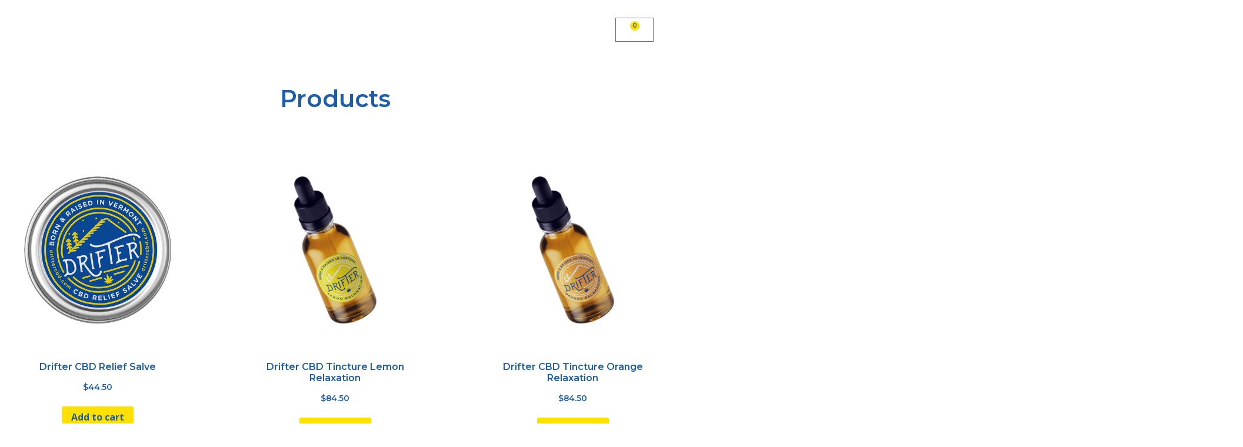

--- FILE ---
content_type: text/html; charset=UTF-8
request_url: https://driftercbd.com/product-category/products/
body_size: 15470
content:
<!doctype html>
<html lang="en-US">
<head>
	<meta charset="UTF-8">
	<meta name="viewport" content="width=device-width, initial-scale=1">
	<link rel="profile" href="https://gmpg.org/xfn/11">
	<meta name='robots' content='index, follow, max-image-preview:large, max-snippet:-1, max-video-preview:-1' />
	<style>img:is([sizes="auto" i], [sizes^="auto," i]) { contain-intrinsic-size: 3000px 1500px }</style>
	
	<!-- This site is optimized with the Yoast SEO plugin v19.8 - https://yoast.com/wordpress/plugins/seo/ -->
	<title>Products Archives &mdash; DrifterCBD.com</title>
	<link rel="canonical" href="https://driftercbd.com/product-category/products/" />
	<link rel="next" href="https://driftercbd.com/product-category/products/page/2/" />
	<meta property="og:locale" content="en_US" />
	<meta property="og:type" content="article" />
	<meta property="og:title" content="Products Archives &mdash; DrifterCBD.com" />
	<meta property="og:url" content="https://driftercbd.com/product-category/products/" />
	<meta property="og:site_name" content="DrifterCBD.com" />
	<meta name="twitter:card" content="summary_large_image" />
	<script type="application/ld+json" class="yoast-schema-graph">{"@context":"https://schema.org","@graph":[{"@type":"CollectionPage","@id":"https://driftercbd.com/product-category/products/","url":"https://driftercbd.com/product-category/products/","name":"Products Archives &mdash; DrifterCBD.com","isPartOf":{"@id":"https://driftercbd.com/#website"},"primaryImageOfPage":{"@id":"https://driftercbd.com/product-category/products/#primaryimage"},"image":{"@id":"https://driftercbd.com/product-category/products/#primaryimage"},"thumbnailUrl":"https://driftercbd.com/wp-content/uploads/2019/08/drifter-cbd-relief-salve-tin-400.png","breadcrumb":{"@id":"https://driftercbd.com/product-category/products/#breadcrumb"},"inLanguage":"en-US"},{"@type":"ImageObject","inLanguage":"en-US","@id":"https://driftercbd.com/product-category/products/#primaryimage","url":"https://driftercbd.com/wp-content/uploads/2019/08/drifter-cbd-relief-salve-tin-400.png","contentUrl":"https://driftercbd.com/wp-content/uploads/2019/08/drifter-cbd-relief-salve-tin-400.png","width":400,"height":400,"caption":"drifter cbd relief salve tin with label"},{"@type":"BreadcrumbList","@id":"https://driftercbd.com/product-category/products/#breadcrumb","itemListElement":[{"@type":"ListItem","position":1,"name":"Home","item":"https://driftercbd.com/"},{"@type":"ListItem","position":2,"name":"Products"}]},{"@type":"WebSite","@id":"https://driftercbd.com/#website","url":"https://driftercbd.com/","name":"DrifterCBD.com","description":"Rub It Where It Hurts!","publisher":{"@id":"https://driftercbd.com/#organization"},"potentialAction":[{"@type":"SearchAction","target":{"@type":"EntryPoint","urlTemplate":"https://driftercbd.com/?s={search_term_string}"},"query-input":"required name=search_term_string"}],"inLanguage":"en-US"},{"@type":"Organization","@id":"https://driftercbd.com/#organization","name":"Drifter CBD","url":"https://driftercbd.com/","sameAs":[],"logo":{"@type":"ImageObject","inLanguage":"en-US","@id":"https://driftercbd.com/#/schema/logo/image/","url":"https://secureservercdn.net/198.71.233.128/k6t.c5f.myftpupload.com/wp-content/uploads/2020/03/Drifter-Logo-Url-W.png?time=1665726330","contentUrl":"https://secureservercdn.net/198.71.233.128/k6t.c5f.myftpupload.com/wp-content/uploads/2020/03/Drifter-Logo-Url-W.png?time=1665726330","width":246,"height":112,"caption":"Drifter CBD"},"image":{"@id":"https://driftercbd.com/#/schema/logo/image/"}}]}</script>
	<!-- / Yoast SEO plugin. -->


<link rel="alternate" type="application/rss+xml" title="DrifterCBD.com &raquo; Feed" href="https://driftercbd.com/feed/" />
<link rel="alternate" type="application/rss+xml" title="DrifterCBD.com &raquo; Comments Feed" href="https://driftercbd.com/comments/feed/" />
<link rel="alternate" type="application/rss+xml" title="DrifterCBD.com &raquo; Products Category Feed" href="https://driftercbd.com/product-category/products/feed/" />
<script>
window._wpemojiSettings = {"baseUrl":"https:\/\/s.w.org\/images\/core\/emoji\/16.0.1\/72x72\/","ext":".png","svgUrl":"https:\/\/s.w.org\/images\/core\/emoji\/16.0.1\/svg\/","svgExt":".svg","source":{"concatemoji":"https:\/\/driftercbd.com\/wp-includes\/js\/wp-emoji-release.min.js?ver=6.8.3"}};
/*! This file is auto-generated */
!function(s,n){var o,i,e;function c(e){try{var t={supportTests:e,timestamp:(new Date).valueOf()};sessionStorage.setItem(o,JSON.stringify(t))}catch(e){}}function p(e,t,n){e.clearRect(0,0,e.canvas.width,e.canvas.height),e.fillText(t,0,0);var t=new Uint32Array(e.getImageData(0,0,e.canvas.width,e.canvas.height).data),a=(e.clearRect(0,0,e.canvas.width,e.canvas.height),e.fillText(n,0,0),new Uint32Array(e.getImageData(0,0,e.canvas.width,e.canvas.height).data));return t.every(function(e,t){return e===a[t]})}function u(e,t){e.clearRect(0,0,e.canvas.width,e.canvas.height),e.fillText(t,0,0);for(var n=e.getImageData(16,16,1,1),a=0;a<n.data.length;a++)if(0!==n.data[a])return!1;return!0}function f(e,t,n,a){switch(t){case"flag":return n(e,"\ud83c\udff3\ufe0f\u200d\u26a7\ufe0f","\ud83c\udff3\ufe0f\u200b\u26a7\ufe0f")?!1:!n(e,"\ud83c\udde8\ud83c\uddf6","\ud83c\udde8\u200b\ud83c\uddf6")&&!n(e,"\ud83c\udff4\udb40\udc67\udb40\udc62\udb40\udc65\udb40\udc6e\udb40\udc67\udb40\udc7f","\ud83c\udff4\u200b\udb40\udc67\u200b\udb40\udc62\u200b\udb40\udc65\u200b\udb40\udc6e\u200b\udb40\udc67\u200b\udb40\udc7f");case"emoji":return!a(e,"\ud83e\udedf")}return!1}function g(e,t,n,a){var r="undefined"!=typeof WorkerGlobalScope&&self instanceof WorkerGlobalScope?new OffscreenCanvas(300,150):s.createElement("canvas"),o=r.getContext("2d",{willReadFrequently:!0}),i=(o.textBaseline="top",o.font="600 32px Arial",{});return e.forEach(function(e){i[e]=t(o,e,n,a)}),i}function t(e){var t=s.createElement("script");t.src=e,t.defer=!0,s.head.appendChild(t)}"undefined"!=typeof Promise&&(o="wpEmojiSettingsSupports",i=["flag","emoji"],n.supports={everything:!0,everythingExceptFlag:!0},e=new Promise(function(e){s.addEventListener("DOMContentLoaded",e,{once:!0})}),new Promise(function(t){var n=function(){try{var e=JSON.parse(sessionStorage.getItem(o));if("object"==typeof e&&"number"==typeof e.timestamp&&(new Date).valueOf()<e.timestamp+604800&&"object"==typeof e.supportTests)return e.supportTests}catch(e){}return null}();if(!n){if("undefined"!=typeof Worker&&"undefined"!=typeof OffscreenCanvas&&"undefined"!=typeof URL&&URL.createObjectURL&&"undefined"!=typeof Blob)try{var e="postMessage("+g.toString()+"("+[JSON.stringify(i),f.toString(),p.toString(),u.toString()].join(",")+"));",a=new Blob([e],{type:"text/javascript"}),r=new Worker(URL.createObjectURL(a),{name:"wpTestEmojiSupports"});return void(r.onmessage=function(e){c(n=e.data),r.terminate(),t(n)})}catch(e){}c(n=g(i,f,p,u))}t(n)}).then(function(e){for(var t in e)n.supports[t]=e[t],n.supports.everything=n.supports.everything&&n.supports[t],"flag"!==t&&(n.supports.everythingExceptFlag=n.supports.everythingExceptFlag&&n.supports[t]);n.supports.everythingExceptFlag=n.supports.everythingExceptFlag&&!n.supports.flag,n.DOMReady=!1,n.readyCallback=function(){n.DOMReady=!0}}).then(function(){return e}).then(function(){var e;n.supports.everything||(n.readyCallback(),(e=n.source||{}).concatemoji?t(e.concatemoji):e.wpemoji&&e.twemoji&&(t(e.twemoji),t(e.wpemoji)))}))}((window,document),window._wpemojiSettings);
</script>
<link rel='stylesheet' id='stripe-main-styles-css' href='https://driftercbd.com/wp-content/mu-plugins/vendor/godaddy/mwc-core/assets/css/stripe-settings.css' media='all' />
<style id='wp-emoji-styles-inline-css'>

	img.wp-smiley, img.emoji {
		display: inline !important;
		border: none !important;
		box-shadow: none !important;
		height: 1em !important;
		width: 1em !important;
		margin: 0 0.07em !important;
		vertical-align: -0.1em !important;
		background: none !important;
		padding: 0 !important;
	}
</style>
<style id='global-styles-inline-css'>
:root{--wp--preset--aspect-ratio--square: 1;--wp--preset--aspect-ratio--4-3: 4/3;--wp--preset--aspect-ratio--3-4: 3/4;--wp--preset--aspect-ratio--3-2: 3/2;--wp--preset--aspect-ratio--2-3: 2/3;--wp--preset--aspect-ratio--16-9: 16/9;--wp--preset--aspect-ratio--9-16: 9/16;--wp--preset--color--black: #000000;--wp--preset--color--cyan-bluish-gray: #abb8c3;--wp--preset--color--white: #ffffff;--wp--preset--color--pale-pink: #f78da7;--wp--preset--color--vivid-red: #cf2e2e;--wp--preset--color--luminous-vivid-orange: #ff6900;--wp--preset--color--luminous-vivid-amber: #fcb900;--wp--preset--color--light-green-cyan: #7bdcb5;--wp--preset--color--vivid-green-cyan: #00d084;--wp--preset--color--pale-cyan-blue: #8ed1fc;--wp--preset--color--vivid-cyan-blue: #0693e3;--wp--preset--color--vivid-purple: #9b51e0;--wp--preset--gradient--vivid-cyan-blue-to-vivid-purple: linear-gradient(135deg,rgba(6,147,227,1) 0%,rgb(155,81,224) 100%);--wp--preset--gradient--light-green-cyan-to-vivid-green-cyan: linear-gradient(135deg,rgb(122,220,180) 0%,rgb(0,208,130) 100%);--wp--preset--gradient--luminous-vivid-amber-to-luminous-vivid-orange: linear-gradient(135deg,rgba(252,185,0,1) 0%,rgba(255,105,0,1) 100%);--wp--preset--gradient--luminous-vivid-orange-to-vivid-red: linear-gradient(135deg,rgba(255,105,0,1) 0%,rgb(207,46,46) 100%);--wp--preset--gradient--very-light-gray-to-cyan-bluish-gray: linear-gradient(135deg,rgb(238,238,238) 0%,rgb(169,184,195) 100%);--wp--preset--gradient--cool-to-warm-spectrum: linear-gradient(135deg,rgb(74,234,220) 0%,rgb(151,120,209) 20%,rgb(207,42,186) 40%,rgb(238,44,130) 60%,rgb(251,105,98) 80%,rgb(254,248,76) 100%);--wp--preset--gradient--blush-light-purple: linear-gradient(135deg,rgb(255,206,236) 0%,rgb(152,150,240) 100%);--wp--preset--gradient--blush-bordeaux: linear-gradient(135deg,rgb(254,205,165) 0%,rgb(254,45,45) 50%,rgb(107,0,62) 100%);--wp--preset--gradient--luminous-dusk: linear-gradient(135deg,rgb(255,203,112) 0%,rgb(199,81,192) 50%,rgb(65,88,208) 100%);--wp--preset--gradient--pale-ocean: linear-gradient(135deg,rgb(255,245,203) 0%,rgb(182,227,212) 50%,rgb(51,167,181) 100%);--wp--preset--gradient--electric-grass: linear-gradient(135deg,rgb(202,248,128) 0%,rgb(113,206,126) 100%);--wp--preset--gradient--midnight: linear-gradient(135deg,rgb(2,3,129) 0%,rgb(40,116,252) 100%);--wp--preset--font-size--small: 13px;--wp--preset--font-size--medium: 20px;--wp--preset--font-size--large: 36px;--wp--preset--font-size--x-large: 42px;--wp--preset--spacing--20: 0.44rem;--wp--preset--spacing--30: 0.67rem;--wp--preset--spacing--40: 1rem;--wp--preset--spacing--50: 1.5rem;--wp--preset--spacing--60: 2.25rem;--wp--preset--spacing--70: 3.38rem;--wp--preset--spacing--80: 5.06rem;--wp--preset--shadow--natural: 6px 6px 9px rgba(0, 0, 0, 0.2);--wp--preset--shadow--deep: 12px 12px 50px rgba(0, 0, 0, 0.4);--wp--preset--shadow--sharp: 6px 6px 0px rgba(0, 0, 0, 0.2);--wp--preset--shadow--outlined: 6px 6px 0px -3px rgba(255, 255, 255, 1), 6px 6px rgba(0, 0, 0, 1);--wp--preset--shadow--crisp: 6px 6px 0px rgba(0, 0, 0, 1);}:root { --wp--style--global--content-size: 800px;--wp--style--global--wide-size: 1200px; }:where(body) { margin: 0; }.wp-site-blocks > .alignleft { float: left; margin-right: 2em; }.wp-site-blocks > .alignright { float: right; margin-left: 2em; }.wp-site-blocks > .aligncenter { justify-content: center; margin-left: auto; margin-right: auto; }:where(.wp-site-blocks) > * { margin-block-start: 24px; margin-block-end: 0; }:where(.wp-site-blocks) > :first-child { margin-block-start: 0; }:where(.wp-site-blocks) > :last-child { margin-block-end: 0; }:root { --wp--style--block-gap: 24px; }:root :where(.is-layout-flow) > :first-child{margin-block-start: 0;}:root :where(.is-layout-flow) > :last-child{margin-block-end: 0;}:root :where(.is-layout-flow) > *{margin-block-start: 24px;margin-block-end: 0;}:root :where(.is-layout-constrained) > :first-child{margin-block-start: 0;}:root :where(.is-layout-constrained) > :last-child{margin-block-end: 0;}:root :where(.is-layout-constrained) > *{margin-block-start: 24px;margin-block-end: 0;}:root :where(.is-layout-flex){gap: 24px;}:root :where(.is-layout-grid){gap: 24px;}.is-layout-flow > .alignleft{float: left;margin-inline-start: 0;margin-inline-end: 2em;}.is-layout-flow > .alignright{float: right;margin-inline-start: 2em;margin-inline-end: 0;}.is-layout-flow > .aligncenter{margin-left: auto !important;margin-right: auto !important;}.is-layout-constrained > .alignleft{float: left;margin-inline-start: 0;margin-inline-end: 2em;}.is-layout-constrained > .alignright{float: right;margin-inline-start: 2em;margin-inline-end: 0;}.is-layout-constrained > .aligncenter{margin-left: auto !important;margin-right: auto !important;}.is-layout-constrained > :where(:not(.alignleft):not(.alignright):not(.alignfull)){max-width: var(--wp--style--global--content-size);margin-left: auto !important;margin-right: auto !important;}.is-layout-constrained > .alignwide{max-width: var(--wp--style--global--wide-size);}body .is-layout-flex{display: flex;}.is-layout-flex{flex-wrap: wrap;align-items: center;}.is-layout-flex > :is(*, div){margin: 0;}body .is-layout-grid{display: grid;}.is-layout-grid > :is(*, div){margin: 0;}body{padding-top: 0px;padding-right: 0px;padding-bottom: 0px;padding-left: 0px;}a:where(:not(.wp-element-button)){text-decoration: underline;}:root :where(.wp-element-button, .wp-block-button__link){background-color: #32373c;border-width: 0;color: #fff;font-family: inherit;font-size: inherit;line-height: inherit;padding: calc(0.667em + 2px) calc(1.333em + 2px);text-decoration: none;}.has-black-color{color: var(--wp--preset--color--black) !important;}.has-cyan-bluish-gray-color{color: var(--wp--preset--color--cyan-bluish-gray) !important;}.has-white-color{color: var(--wp--preset--color--white) !important;}.has-pale-pink-color{color: var(--wp--preset--color--pale-pink) !important;}.has-vivid-red-color{color: var(--wp--preset--color--vivid-red) !important;}.has-luminous-vivid-orange-color{color: var(--wp--preset--color--luminous-vivid-orange) !important;}.has-luminous-vivid-amber-color{color: var(--wp--preset--color--luminous-vivid-amber) !important;}.has-light-green-cyan-color{color: var(--wp--preset--color--light-green-cyan) !important;}.has-vivid-green-cyan-color{color: var(--wp--preset--color--vivid-green-cyan) !important;}.has-pale-cyan-blue-color{color: var(--wp--preset--color--pale-cyan-blue) !important;}.has-vivid-cyan-blue-color{color: var(--wp--preset--color--vivid-cyan-blue) !important;}.has-vivid-purple-color{color: var(--wp--preset--color--vivid-purple) !important;}.has-black-background-color{background-color: var(--wp--preset--color--black) !important;}.has-cyan-bluish-gray-background-color{background-color: var(--wp--preset--color--cyan-bluish-gray) !important;}.has-white-background-color{background-color: var(--wp--preset--color--white) !important;}.has-pale-pink-background-color{background-color: var(--wp--preset--color--pale-pink) !important;}.has-vivid-red-background-color{background-color: var(--wp--preset--color--vivid-red) !important;}.has-luminous-vivid-orange-background-color{background-color: var(--wp--preset--color--luminous-vivid-orange) !important;}.has-luminous-vivid-amber-background-color{background-color: var(--wp--preset--color--luminous-vivid-amber) !important;}.has-light-green-cyan-background-color{background-color: var(--wp--preset--color--light-green-cyan) !important;}.has-vivid-green-cyan-background-color{background-color: var(--wp--preset--color--vivid-green-cyan) !important;}.has-pale-cyan-blue-background-color{background-color: var(--wp--preset--color--pale-cyan-blue) !important;}.has-vivid-cyan-blue-background-color{background-color: var(--wp--preset--color--vivid-cyan-blue) !important;}.has-vivid-purple-background-color{background-color: var(--wp--preset--color--vivid-purple) !important;}.has-black-border-color{border-color: var(--wp--preset--color--black) !important;}.has-cyan-bluish-gray-border-color{border-color: var(--wp--preset--color--cyan-bluish-gray) !important;}.has-white-border-color{border-color: var(--wp--preset--color--white) !important;}.has-pale-pink-border-color{border-color: var(--wp--preset--color--pale-pink) !important;}.has-vivid-red-border-color{border-color: var(--wp--preset--color--vivid-red) !important;}.has-luminous-vivid-orange-border-color{border-color: var(--wp--preset--color--luminous-vivid-orange) !important;}.has-luminous-vivid-amber-border-color{border-color: var(--wp--preset--color--luminous-vivid-amber) !important;}.has-light-green-cyan-border-color{border-color: var(--wp--preset--color--light-green-cyan) !important;}.has-vivid-green-cyan-border-color{border-color: var(--wp--preset--color--vivid-green-cyan) !important;}.has-pale-cyan-blue-border-color{border-color: var(--wp--preset--color--pale-cyan-blue) !important;}.has-vivid-cyan-blue-border-color{border-color: var(--wp--preset--color--vivid-cyan-blue) !important;}.has-vivid-purple-border-color{border-color: var(--wp--preset--color--vivid-purple) !important;}.has-vivid-cyan-blue-to-vivid-purple-gradient-background{background: var(--wp--preset--gradient--vivid-cyan-blue-to-vivid-purple) !important;}.has-light-green-cyan-to-vivid-green-cyan-gradient-background{background: var(--wp--preset--gradient--light-green-cyan-to-vivid-green-cyan) !important;}.has-luminous-vivid-amber-to-luminous-vivid-orange-gradient-background{background: var(--wp--preset--gradient--luminous-vivid-amber-to-luminous-vivid-orange) !important;}.has-luminous-vivid-orange-to-vivid-red-gradient-background{background: var(--wp--preset--gradient--luminous-vivid-orange-to-vivid-red) !important;}.has-very-light-gray-to-cyan-bluish-gray-gradient-background{background: var(--wp--preset--gradient--very-light-gray-to-cyan-bluish-gray) !important;}.has-cool-to-warm-spectrum-gradient-background{background: var(--wp--preset--gradient--cool-to-warm-spectrum) !important;}.has-blush-light-purple-gradient-background{background: var(--wp--preset--gradient--blush-light-purple) !important;}.has-blush-bordeaux-gradient-background{background: var(--wp--preset--gradient--blush-bordeaux) !important;}.has-luminous-dusk-gradient-background{background: var(--wp--preset--gradient--luminous-dusk) !important;}.has-pale-ocean-gradient-background{background: var(--wp--preset--gradient--pale-ocean) !important;}.has-electric-grass-gradient-background{background: var(--wp--preset--gradient--electric-grass) !important;}.has-midnight-gradient-background{background: var(--wp--preset--gradient--midnight) !important;}.has-small-font-size{font-size: var(--wp--preset--font-size--small) !important;}.has-medium-font-size{font-size: var(--wp--preset--font-size--medium) !important;}.has-large-font-size{font-size: var(--wp--preset--font-size--large) !important;}.has-x-large-font-size{font-size: var(--wp--preset--font-size--x-large) !important;}
:root :where(.wp-block-pullquote){font-size: 1.5em;line-height: 1.6;}
</style>
<link rel='stylesheet' id='woocommerce-layout-css' href='https://driftercbd.com/wp-content/plugins/woocommerce/assets/css/woocommerce-layout.css?ver=4.9.5' media='all' />
<link rel='stylesheet' id='woocommerce-smallscreen-css' href='https://driftercbd.com/wp-content/plugins/woocommerce/assets/css/woocommerce-smallscreen.css?ver=4.9.5' media='only screen and (max-width: 768px)' />
<link rel='stylesheet' id='woocommerce-general-css' href='https://driftercbd.com/wp-content/plugins/woocommerce/assets/css/woocommerce.css?ver=4.9.5' media='all' />
<style id='woocommerce-inline-inline-css'>
.woocommerce form .form-row .required { visibility: visible; }
</style>
<link rel='stylesheet' id='wp-components-css' href='https://driftercbd.com/wp-includes/css/dist/components/style.min.css?ver=6.8.3' media='all' />
<link rel='stylesheet' id='godaddy-styles-css' href='https://driftercbd.com/wp-content/mu-plugins/vendor/wpex/godaddy-launch/includes/Dependencies/GoDaddy/Styles/build/latest.css?ver=2.0.2' media='all' />
<link rel='stylesheet' id='hello-elementor-css' href='https://driftercbd.com/wp-content/themes/hello-elementor/assets/css/reset.css?ver=3.4.6' media='all' />
<link rel='stylesheet' id='hello-elementor-theme-style-css' href='https://driftercbd.com/wp-content/themes/hello-elementor/assets/css/theme.css?ver=3.4.6' media='all' />
<link rel='stylesheet' id='chld_thm_cfg_child-css' href='https://driftercbd.com/wp-content/themes/hello-elementor-child/style.css?ver=6.8.3' media='all' />
<link rel='stylesheet' id='hello-elementor-header-footer-css' href='https://driftercbd.com/wp-content/themes/hello-elementor/assets/css/header-footer.css?ver=3.4.6' media='all' />
<link rel='stylesheet' id='elementor-icons-css' href='https://driftercbd.com/wp-content/plugins/elementor/assets/lib/eicons/css/elementor-icons.min.css?ver=5.46.0' media='all' />
<link rel='stylesheet' id='elementor-frontend-css' href='https://driftercbd.com/wp-content/plugins/elementor/assets/css/frontend.min.css?ver=3.34.2' media='all' />
<style id='elementor-frontend-inline-css'>
.elementor-1477 .elementor-element.elementor-element-1464ce3:not(.elementor-motion-effects-element-type-background), .elementor-1477 .elementor-element.elementor-element-1464ce3 > .elementor-motion-effects-container > .elementor-motion-effects-layer{background-image:url("https://driftercbd.com/wp-content/uploads/2019/08/drifter-cbd-relief-salve-tin-400.png");}
</style>
<link rel='stylesheet' id='elementor-post-1455-css' href='https://driftercbd.com/wp-content/uploads/elementor/css/post-1455.css?ver=1769024525' media='all' />
<link rel='stylesheet' id='elementor-pro-css' href='https://driftercbd.com/wp-content/plugins/elementor-pro/assets/css/frontend.min.css?ver=3.12.0' media='all' />
<link rel='stylesheet' id='font-awesome-5-all-css' href='https://driftercbd.com/wp-content/plugins/elementor/assets/lib/font-awesome/css/all.min.css?ver=3.34.2' media='all' />
<link rel='stylesheet' id='font-awesome-4-shim-css' href='https://driftercbd.com/wp-content/plugins/elementor/assets/lib/font-awesome/css/v4-shims.min.css?ver=3.34.2' media='all' />
<link rel='stylesheet' id='elementor-post-580-css' href='https://driftercbd.com/wp-content/uploads/elementor/css/post-580.css?ver=1769024526' media='all' />
<link rel='stylesheet' id='elementor-post-649-css' href='https://driftercbd.com/wp-content/uploads/elementor/css/post-649.css?ver=1769024526' media='all' />
<link rel='stylesheet' id='elementor-post-1477-css' href='https://driftercbd.com/wp-content/uploads/elementor/css/post-1477.css?ver=1769042946' media='all' />
<link rel='stylesheet' id='elementor-gf-montserrat-css' href='https://fonts.googleapis.com/css?family=Montserrat:100,100italic,200,200italic,300,300italic,400,400italic,500,500italic,600,600italic,700,700italic,800,800italic,900,900italic&#038;display=auto' media='all' />
<link rel='stylesheet' id='elementor-gf-opensans-css' href='https://fonts.googleapis.com/css?family=Open+Sans:100,100italic,200,200italic,300,300italic,400,400italic,500,500italic,600,600italic,700,700italic,800,800italic,900,900italic&#038;display=auto' media='all' />
<link rel='stylesheet' id='elementor-gf-roboto-css' href='https://fonts.googleapis.com/css?family=Roboto:100,100italic,200,200italic,300,300italic,400,400italic,500,500italic,600,600italic,700,700italic,800,800italic,900,900italic&#038;display=auto' media='all' />
<link rel='stylesheet' id='elementor-icons-shared-0-css' href='https://driftercbd.com/wp-content/plugins/elementor/assets/lib/font-awesome/css/fontawesome.min.css?ver=5.15.3' media='all' />
<link rel='stylesheet' id='elementor-icons-fa-solid-css' href='https://driftercbd.com/wp-content/plugins/elementor/assets/lib/font-awesome/css/solid.min.css?ver=5.15.3' media='all' />
<link rel='stylesheet' id='elementor-icons-fa-brands-css' href='https://driftercbd.com/wp-content/plugins/elementor/assets/lib/font-awesome/css/brands.min.css?ver=5.15.3' media='all' />
<script src="https://driftercbd.com/wp-includes/js/jquery/jquery.min.js?ver=3.7.1" id="jquery-core-js"></script>
<script src="https://driftercbd.com/wp-includes/js/jquery/jquery-migrate.min.js?ver=3.4.1" id="jquery-migrate-js"></script>
<script src="https://driftercbd.com/wp-content/plugins/elementor/assets/lib/font-awesome/js/v4-shims.min.js?ver=3.34.2" id="font-awesome-4-shim-js"></script>
<link rel="https://api.w.org/" href="https://driftercbd.com/wp-json/" /><link rel="EditURI" type="application/rsd+xml" title="RSD" href="https://driftercbd.com/xmlrpc.php?rsd" />
	<noscript><style>.woocommerce-product-gallery{ opacity: 1 !important; }</style></noscript>
	<meta name="generator" content="Elementor 3.34.2; features: additional_custom_breakpoints; settings: css_print_method-external, google_font-enabled, font_display-auto">
			<style>
				.e-con.e-parent:nth-of-type(n+4):not(.e-lazyloaded):not(.e-no-lazyload),
				.e-con.e-parent:nth-of-type(n+4):not(.e-lazyloaded):not(.e-no-lazyload) * {
					background-image: none !important;
				}
				@media screen and (max-height: 1024px) {
					.e-con.e-parent:nth-of-type(n+3):not(.e-lazyloaded):not(.e-no-lazyload),
					.e-con.e-parent:nth-of-type(n+3):not(.e-lazyloaded):not(.e-no-lazyload) * {
						background-image: none !important;
					}
				}
				@media screen and (max-height: 640px) {
					.e-con.e-parent:nth-of-type(n+2):not(.e-lazyloaded):not(.e-no-lazyload),
					.e-con.e-parent:nth-of-type(n+2):not(.e-lazyloaded):not(.e-no-lazyload) * {
						background-image: none !important;
					}
				}
			</style>
			<link rel="icon" href="https://driftercbd.com/wp-content/uploads/2019/08/cropped-drifter-site-icon-02-color-32x32.png" sizes="32x32" />
<link rel="icon" href="https://driftercbd.com/wp-content/uploads/2019/08/cropped-drifter-site-icon-02-color-192x192.png" sizes="192x192" />
<link rel="apple-touch-icon" href="https://driftercbd.com/wp-content/uploads/2019/08/cropped-drifter-site-icon-02-color-180x180.png" />
<meta name="msapplication-TileImage" content="https://driftercbd.com/wp-content/uploads/2019/08/cropped-drifter-site-icon-02-color-270x270.png" />
</head>
<body class="archive tax-product_cat term-products term-18 wp-custom-logo wp-embed-responsive wp-theme-hello-elementor wp-child-theme-hello-elementor-child theme-hello-elementor woocommerce woocommerce-page woocommerce-no-js hello-elementor-default elementor-default elementor-template-full-width elementor-kit-1455 elementor-page-1477">


<a class="skip-link screen-reader-text" href="#content">Skip to content</a>

		<div data-elementor-type="header" data-elementor-id="580" class="elementor elementor-580 elementor-location-header">
					<div class="elementor-section-wrap">
								<section class="elementor-section elementor-top-section elementor-element elementor-element-5cb0ecad elementor-hidden-tablet elementor-hidden-phone elementor-section-boxed elementor-section-height-default elementor-section-height-default" data-id="5cb0ecad" data-element_type="section" data-settings="{&quot;background_background&quot;:&quot;classic&quot;}">
						<div class="elementor-container elementor-column-gap-no">
					<div class="elementor-column elementor-col-100 elementor-top-column elementor-element elementor-element-15fa784" data-id="15fa784" data-element_type="column">
			<div class="elementor-widget-wrap">
							</div>
		</div>
					</div>
		</section>
				<section class="elementor-section elementor-top-section elementor-element elementor-element-3c39797c elementor-section-height-min-height elementor-hidden-tablet elementor-hidden-phone elementor-section-boxed elementor-section-height-default elementor-section-items-middle" data-id="3c39797c" data-element_type="section" data-settings="{&quot;background_background&quot;:&quot;classic&quot;,&quot;sticky&quot;:&quot;top&quot;,&quot;sticky_on&quot;:[&quot;desktop&quot;,&quot;tablet&quot;,&quot;mobile&quot;],&quot;sticky_offset&quot;:0,&quot;sticky_effects_offset&quot;:0}">
						<div class="elementor-container elementor-column-gap-default">
					<div class="elementor-column elementor-col-33 elementor-top-column elementor-element elementor-element-4b777ed5" data-id="4b777ed5" data-element_type="column">
			<div class="elementor-widget-wrap elementor-element-populated">
						<div class="elementor-element elementor-element-3fc2268b elementor-nav-menu__align-left elementor-nav-menu--dropdown-tablet elementor-nav-menu__text-align-aside elementor-nav-menu--toggle elementor-nav-menu--burger elementor-widget elementor-widget-nav-menu" data-id="3fc2268b" data-element_type="widget" data-settings="{&quot;layout&quot;:&quot;horizontal&quot;,&quot;submenu_icon&quot;:{&quot;value&quot;:&quot;&lt;i class=\&quot;fas fa-caret-down\&quot;&gt;&lt;\/i&gt;&quot;,&quot;library&quot;:&quot;fa-solid&quot;},&quot;toggle&quot;:&quot;burger&quot;}" data-widget_type="nav-menu.default">
				<div class="elementor-widget-container">
								<nav class="elementor-nav-menu--main elementor-nav-menu__container elementor-nav-menu--layout-horizontal e--pointer-none">
				<ul id="menu-1-3fc2268b" class="elementor-nav-menu"><li class="menu-item menu-item-type-post_type menu-item-object-page menu-item-home menu-item-1250"><a href="https://driftercbd.com/" class="elementor-item">Home</a></li>
</ul>			</nav>
					<div class="elementor-menu-toggle" role="button" tabindex="0" aria-label="Menu Toggle" aria-expanded="false">
			<i aria-hidden="true" role="presentation" class="elementor-menu-toggle__icon--open eicon-menu-bar"></i><i aria-hidden="true" role="presentation" class="elementor-menu-toggle__icon--close eicon-close"></i>			<span class="elementor-screen-only">Menu</span>
		</div>
					<nav class="elementor-nav-menu--dropdown elementor-nav-menu__container" aria-hidden="true">
				<ul id="menu-2-3fc2268b" class="elementor-nav-menu"><li class="menu-item menu-item-type-post_type menu-item-object-page menu-item-home menu-item-1250"><a href="https://driftercbd.com/" class="elementor-item" tabindex="-1">Home</a></li>
</ul>			</nav>
						</div>
				</div>
					</div>
		</div>
				<div class="elementor-column elementor-col-33 elementor-top-column elementor-element elementor-element-4833daaa" data-id="4833daaa" data-element_type="column">
			<div class="elementor-widget-wrap elementor-element-populated">
						<div class="elementor-element elementor-element-1744dc34 logo elementor-widget elementor-widget-theme-site-logo elementor-widget-image" data-id="1744dc34" data-element_type="widget" data-widget_type="theme-site-logo.default">
				<div class="elementor-widget-container">
										<div class="elementor-image">
								<a href="https://driftercbd.com">
			<img fetchpriority="high" width="491" height="223" src="https://driftercbd.com/wp-content/uploads/2020/03/Drifter-Logo-Url-W-2X.png" class="attachment-full size-full wp-image-1474" alt="driftercbd.com logo" srcset="https://driftercbd.com/wp-content/uploads/2020/03/Drifter-Logo-Url-W-2X.png 491w, https://driftercbd.com/wp-content/uploads/2020/03/Drifter-Logo-Url-W-2X-300x136.png 300w" sizes="(max-width: 491px) 100vw, 491px" />				</a>
										</div>
								</div>
				</div>
					</div>
		</div>
				<div class="elementor-column elementor-col-33 elementor-top-column elementor-element elementor-element-1a5645c7" data-id="1a5645c7" data-element_type="column">
			<div class="elementor-widget-wrap elementor-element-populated">
						<section class="elementor-section elementor-inner-section elementor-element elementor-element-4239a0d8 elementor-section-boxed elementor-section-height-default elementor-section-height-default" data-id="4239a0d8" data-element_type="section">
						<div class="elementor-container elementor-column-gap-default">
					<div class="elementor-column elementor-col-50 elementor-inner-column elementor-element elementor-element-5a1485c9" data-id="5a1485c9" data-element_type="column">
			<div class="elementor-widget-wrap elementor-element-populated">
						<div class="elementor-element elementor-element-7f5991d9 elementor-nav-menu__align-center elementor-hidden-tablet elementor-hidden-phone elementor-nav-menu--stretch elementor-nav-menu--dropdown-tablet elementor-nav-menu__text-align-aside elementor-nav-menu--toggle elementor-nav-menu--burger elementor-widget elementor-widget-nav-menu" data-id="7f5991d9" data-element_type="widget" data-settings="{&quot;full_width&quot;:&quot;stretch&quot;,&quot;submenu_icon&quot;:{&quot;value&quot;:&quot;&lt;i class=\&quot;fas fa-angle-down\&quot;&gt;&lt;\/i&gt;&quot;,&quot;library&quot;:&quot;fa-solid&quot;},&quot;layout&quot;:&quot;horizontal&quot;,&quot;toggle&quot;:&quot;burger&quot;}" data-widget_type="nav-menu.default">
				<div class="elementor-widget-container">
								<nav class="elementor-nav-menu--main elementor-nav-menu__container elementor-nav-menu--layout-horizontal e--pointer-none">
				<ul id="menu-1-7f5991d9" class="elementor-nav-menu"><li class="menu-item menu-item-type-custom menu-item-object-custom menu-item-has-children menu-item-1450"><a class="elementor-item">Products</a>
<ul class="sub-menu elementor-nav-menu--dropdown">
	<li class="menu-item menu-item-type-taxonomy menu-item-object-product_cat menu-item-1435"><a href="https://driftercbd.com/product-category/products/tinctures-products/" class="elementor-sub-item">Tinctures</a></li>
	<li class="menu-item menu-item-type-taxonomy menu-item-object-product_cat menu-item-1436"><a href="https://driftercbd.com/product-category/products/salves/" class="elementor-sub-item">Salves</a></li>
	<li class="menu-item menu-item-type-custom menu-item-object-custom menu-item-home menu-item-1437"><a href="https://driftercbd.com/#where-to-buy" class="elementor-sub-item elementor-item-anchor">Where to buy?</a></li>
</ul>
</li>
</ul>			</nav>
					<div class="elementor-menu-toggle" role="button" tabindex="0" aria-label="Menu Toggle" aria-expanded="false">
			<i aria-hidden="true" role="presentation" class="elementor-menu-toggle__icon--open eicon-menu-bar"></i><i aria-hidden="true" role="presentation" class="elementor-menu-toggle__icon--close eicon-close"></i>			<span class="elementor-screen-only">Menu</span>
		</div>
					<nav class="elementor-nav-menu--dropdown elementor-nav-menu__container" aria-hidden="true">
				<ul id="menu-2-7f5991d9" class="elementor-nav-menu"><li class="menu-item menu-item-type-custom menu-item-object-custom menu-item-has-children menu-item-1450"><a class="elementor-item" tabindex="-1">Products</a>
<ul class="sub-menu elementor-nav-menu--dropdown">
	<li class="menu-item menu-item-type-taxonomy menu-item-object-product_cat menu-item-1435"><a href="https://driftercbd.com/product-category/products/tinctures-products/" class="elementor-sub-item" tabindex="-1">Tinctures</a></li>
	<li class="menu-item menu-item-type-taxonomy menu-item-object-product_cat menu-item-1436"><a href="https://driftercbd.com/product-category/products/salves/" class="elementor-sub-item" tabindex="-1">Salves</a></li>
	<li class="menu-item menu-item-type-custom menu-item-object-custom menu-item-home menu-item-1437"><a href="https://driftercbd.com/#where-to-buy" class="elementor-sub-item elementor-item-anchor" tabindex="-1">Where to buy?</a></li>
</ul>
</li>
</ul>			</nav>
						</div>
				</div>
					</div>
		</div>
				<div class="elementor-column elementor-col-50 elementor-inner-column elementor-element elementor-element-faf0311" data-id="faf0311" data-element_type="column">
			<div class="elementor-widget-wrap elementor-element-populated">
						<div class="elementor-element elementor-element-5badf40 toggle-icon--cart-medium elementor-menu-cart--items-indicator-bubble elementor-menu-cart--cart-type-side-cart elementor-menu-cart--show-remove-button-yes elementor-widget elementor-widget-woocommerce-menu-cart" data-id="5badf40" data-element_type="widget" data-settings="{&quot;cart_type&quot;:&quot;side-cart&quot;,&quot;open_cart&quot;:&quot;click&quot;,&quot;automatically_open_cart&quot;:&quot;no&quot;}" data-widget_type="woocommerce-menu-cart.default">
				<div class="elementor-widget-container">
							<div class="elementor-menu-cart__wrapper">
							<div class="elementor-menu-cart__toggle_wrapper">
					<div class="elementor-menu-cart__container elementor-lightbox" aria-hidden="true">
						<div class="elementor-menu-cart__main" aria-hidden="true">
									<div class="elementor-menu-cart__close-button">
					</div>
									<div class="widget_shopping_cart_content">
															</div>
						</div>
					</div>
							<div class="elementor-menu-cart__toggle elementor-button-wrapper">
			<a id="elementor-menu-cart__toggle_button" href="#" class="elementor-menu-cart__toggle_button elementor-button elementor-size-sm" aria-expanded="false">
				<span class="elementor-button-text"><span class="woocommerce-Price-amount amount"><bdi><span class="woocommerce-Price-currencySymbol">&#36;</span>0.00</bdi></span></span>
				<span class="elementor-button-icon">
					<span class="elementor-button-icon-qty" data-counter="0">0</span>
					<i class="eicon-cart-medium"></i>					<span class="elementor-screen-only">Cart</span>
				</span>
			</a>
		</div>
						</div>
					</div> <!-- close elementor-menu-cart__wrapper -->
						</div>
				</div>
					</div>
		</div>
					</div>
		</section>
					</div>
		</div>
					</div>
		</section>
				<section class="elementor-section elementor-top-section elementor-element elementor-element-55d5414 elementor-section-boxed elementor-section-height-default elementor-section-height-default" data-id="55d5414" data-element_type="section" id="mini-nav">
						<div class="elementor-container elementor-column-gap-default">
					<div class="elementor-column elementor-col-100 elementor-top-column elementor-element elementor-element-1cc1aa0" data-id="1cc1aa0" data-element_type="column">
			<div class="elementor-widget-wrap elementor-element-populated">
						<div class="elementor-element elementor-element-fee0b36 elementor-hidden-desktop elementor-widget elementor-widget-shortcode" data-id="fee0b36" data-element_type="widget" data-widget_type="shortcode.default">
				<div class="elementor-widget-container">
							<div class="elementor-shortcode">		<div data-elementor-type="header" data-elementor-id="854" class="elementor elementor-854 elementor-location-header">
					<div class="elementor-section-wrap">
								<section class="elementor-section elementor-top-section elementor-element elementor-element-538e685 elementor-section-content-middle elementor-section-height-min-height elementor-hidden-desktop elementor-section-boxed elementor-section-height-default elementor-section-items-middle" data-id="538e685" data-element_type="section" data-settings="{&quot;background_background&quot;:&quot;classic&quot;,&quot;sticky&quot;:&quot;top&quot;,&quot;sticky_on&quot;:[&quot;tablet&quot;,&quot;mobile&quot;],&quot;sticky_offset&quot;:0,&quot;sticky_effects_offset&quot;:0}">
						<div class="elementor-container elementor-column-gap-default">
					<div class="elementor-column elementor-col-50 elementor-top-column elementor-element elementor-element-167ff03" data-id="167ff03" data-element_type="column">
			<div class="elementor-widget-wrap elementor-element-populated">
						<div class="elementor-element elementor-element-c6504db elementor-widget-tablet__width-initial site-logo-mobile elementor-hidden-phone elementor-hidden-tablet elementor-widget elementor-widget-theme-site-logo elementor-widget-image" data-id="c6504db" data-element_type="widget" data-widget_type="theme-site-logo.default">
				<div class="elementor-widget-container">
										<div class="elementor-image">
								<a href="https://driftercbd.com">
			<img fetchpriority="high" width="491" height="223" src="https://driftercbd.com/wp-content/uploads/2020/03/Drifter-Logo-Url-W-2X.png" class="attachment-full size-full wp-image-1474" alt="driftercbd.com logo" srcset="https://driftercbd.com/wp-content/uploads/2020/03/Drifter-Logo-Url-W-2X.png 491w, https://driftercbd.com/wp-content/uploads/2020/03/Drifter-Logo-Url-W-2X-300x136.png 300w" sizes="(max-width: 491px) 100vw, 491px" />				</a>
										</div>
								</div>
				</div>
				<div class="elementor-element elementor-element-8b5632c elementor-widget-tablet__width-auto elementor-widget elementor-widget-theme-site-title elementor-widget-heading" data-id="8b5632c" data-element_type="widget" data-widget_type="theme-site-title.default">
				<div class="elementor-widget-container">
					<h2 class="elementor-heading-title elementor-size-default"><a href="https://driftercbd.com">DrifterCBD.com</a></h2>				</div>
				</div>
					</div>
		</div>
				<div class="elementor-column elementor-col-50 elementor-top-column elementor-element elementor-element-974cc32" data-id="974cc32" data-element_type="column">
			<div class="elementor-widget-wrap elementor-element-populated">
						<div class="elementor-element elementor-element-31660a7 elementor-widget-tablet__width-auto elementor-hidden-desktop toggle-icon--cart-medium elementor-menu-cart--items-indicator-bubble elementor-menu-cart--cart-type-side-cart elementor-menu-cart--show-remove-button-yes elementor-widget elementor-widget-woocommerce-menu-cart" data-id="31660a7" data-element_type="widget" data-settings="{&quot;cart_type&quot;:&quot;side-cart&quot;,&quot;open_cart&quot;:&quot;click&quot;,&quot;automatically_open_cart&quot;:&quot;no&quot;}" data-widget_type="woocommerce-menu-cart.default">
				<div class="elementor-widget-container">
							<div class="elementor-menu-cart__wrapper">
							<div class="elementor-menu-cart__toggle_wrapper">
					<div class="elementor-menu-cart__container elementor-lightbox" aria-hidden="true">
						<div class="elementor-menu-cart__main" aria-hidden="true">
									<div class="elementor-menu-cart__close-button">
					</div>
									<div class="widget_shopping_cart_content">
															</div>
						</div>
					</div>
							<div class="elementor-menu-cart__toggle elementor-button-wrapper">
			<a id="elementor-menu-cart__toggle_button" href="#" class="elementor-menu-cart__toggle_button elementor-button elementor-size-sm" aria-expanded="false">
				<span class="elementor-button-text"><span class="woocommerce-Price-amount amount"><bdi><span class="woocommerce-Price-currencySymbol">&#36;</span>0.00</bdi></span></span>
				<span class="elementor-button-icon">
					<span class="elementor-button-icon-qty" data-counter="0">0</span>
					<i class="eicon-cart-medium"></i>					<span class="elementor-screen-only">Cart</span>
				</span>
			</a>
		</div>
						</div>
					</div> <!-- close elementor-menu-cart__wrapper -->
						</div>
				</div>
				<div class="elementor-element elementor-element-9ba7962 elementor-hidden-desktop elementor-nav-menu--stretch elementor-nav-menu__text-align-center elementor-widget-tablet__width-auto elementor-nav-menu--toggle elementor-nav-menu--burger elementor-widget elementor-widget-nav-menu" data-id="9ba7962" data-element_type="widget" data-settings="{&quot;layout&quot;:&quot;dropdown&quot;,&quot;full_width&quot;:&quot;stretch&quot;,&quot;submenu_icon&quot;:{&quot;value&quot;:&quot;&lt;i class=\&quot;\&quot;&gt;&lt;\/i&gt;&quot;,&quot;library&quot;:&quot;&quot;},&quot;toggle&quot;:&quot;burger&quot;}" data-widget_type="nav-menu.default">
				<div class="elementor-widget-container">
							<div class="elementor-menu-toggle" role="button" tabindex="0" aria-label="Menu Toggle" aria-expanded="false">
			<i aria-hidden="true" role="presentation" class="elementor-menu-toggle__icon--open eicon-menu-bar"></i><i aria-hidden="true" role="presentation" class="elementor-menu-toggle__icon--close eicon-close"></i>			<span class="elementor-screen-only">Menu</span>
		</div>
					<nav class="elementor-nav-menu--dropdown elementor-nav-menu__container" aria-hidden="true">
				<ul id="menu-2-9ba7962" class="elementor-nav-menu"><li class="menu-item menu-item-type-taxonomy menu-item-object-product_cat menu-item-1444"><a href="https://driftercbd.com/product-category/products/tinctures-products/" class="elementor-item" tabindex="-1">Tinctures</a></li>
<li class="menu-item menu-item-type-taxonomy menu-item-object-product_cat menu-item-1445"><a href="https://driftercbd.com/product-category/products/salves/" class="elementor-item" tabindex="-1">Salves</a></li>
<li class="menu-item menu-item-type-post_type menu-item-object-page menu-item-1168"><a href="https://driftercbd.com/where-to-buy/" class="elementor-item" tabindex="-1">Where to Buy?</a></li>
</ul>			</nav>
						</div>
				</div>
					</div>
		</div>
					</div>
		</section>
							</div>
				</div>
		</div>
						</div>
				</div>
					</div>
		</div>
					</div>
		</section>
							</div>
				</div>
				<div data-elementor-type="product-archive" data-elementor-id="1477" class="elementor elementor-1477 elementor-location-archive product">
					<div class="elementor-section-wrap">
								<section class="elementor-section elementor-top-section elementor-element elementor-element-c46b518 elementor-section-height-min-height elementor-hidden-tablet elementor-hidden-phone elementor-section-full_width elementor-section-height-default elementor-section-items-middle" data-id="c46b518" data-element_type="section" data-settings="{&quot;background_background&quot;:&quot;classic&quot;}">
							<div class="elementor-background-overlay"></div>
							<div class="elementor-container elementor-column-gap-default">
					<div class="elementor-column elementor-col-100 elementor-top-column elementor-element elementor-element-d4028a6" data-id="d4028a6" data-element_type="column" data-settings="{&quot;background_background&quot;:&quot;classic&quot;}">
			<div class="elementor-widget-wrap">
					<div class="elementor-background-overlay"></div>
							</div>
		</div>
					</div>
		</section>
				<section class="elementor-section elementor-top-section elementor-element elementor-element-82ba2c4 elementor-hidden-tablet elementor-hidden-phone elementor-section-boxed elementor-section-height-default elementor-section-height-default" data-id="82ba2c4" data-element_type="section">
						<div class="elementor-container elementor-column-gap-default">
					<div class="elementor-column elementor-col-100 elementor-top-column elementor-element elementor-element-c8e23f9" data-id="c8e23f9" data-element_type="column">
			<div class="elementor-widget-wrap elementor-element-populated">
						<div class="elementor-element elementor-element-f4f13c9 elementor-hidden-tablet elementor-hidden-phone elementor-widget elementor-widget-theme-page-title elementor-page-title elementor-widget-heading" data-id="f4f13c9" data-element_type="widget" data-widget_type="theme-page-title.default">
				<div class="elementor-widget-container">
					<h1 class="elementor-heading-title elementor-size-default">Products</h1>				</div>
				</div>
					</div>
		</div>
					</div>
		</section>
				<section class="elementor-section elementor-top-section elementor-element elementor-element-1464ce3 elementor-section-height-min-height elementor-hidden-desktop elementor-section-boxed elementor-section-height-default elementor-section-items-middle" data-id="1464ce3" data-element_type="section" data-settings="{&quot;background_background&quot;:&quot;classic&quot;}">
							<div class="elementor-background-overlay"></div>
							<div class="elementor-container elementor-column-gap-default">
					<div class="elementor-column elementor-col-100 elementor-top-column elementor-element elementor-element-1c7b349" data-id="1c7b349" data-element_type="column">
			<div class="elementor-widget-wrap elementor-element-populated">
						<div class="elementor-element elementor-element-643c50e elementor-widget elementor-widget-theme-page-title elementor-page-title elementor-widget-heading" data-id="643c50e" data-element_type="widget" data-widget_type="theme-page-title.default">
				<div class="elementor-widget-container">
					<h1 class="elementor-heading-title elementor-size-default">Products</h1>				</div>
				</div>
					</div>
		</div>
					</div>
		</section>
				<section class="elementor-section elementor-top-section elementor-element elementor-element-23322b5 elementor-section-boxed elementor-section-height-default elementor-section-height-default" data-id="23322b5" data-element_type="section">
						<div class="elementor-container elementor-column-gap-default">
					<div class="elementor-column elementor-col-100 elementor-top-column elementor-element elementor-element-e6e7f90" data-id="e6e7f90" data-element_type="column">
			<div class="elementor-widget-wrap elementor-element-populated">
						<div class="elementor-element elementor-element-49a69f1 elementor-product-loop-item--align-center elementor-widget-mobile__width-inherit elementor-products-grid elementor-wc-products elementor-show-pagination-border-yes elementor-widget elementor-widget-wc-archive-products" data-id="49a69f1" data-element_type="widget" data-widget_type="wc-archive-products.default">
				<div class="elementor-widget-container">
					<div class="woocommerce columns-3 "><div class="woocommerce-notices-wrapper"></div><ul class="products elementor-grid columns-3">
<li class="product type-product post-40 status-publish first instock product_cat-products product_cat-salves has-post-thumbnail purchasable product-type-simple">
	<a href="https://driftercbd.com/product/drifter-cbd-relief-salve/" class="woocommerce-LoopProduct-link woocommerce-loop-product__link"><img width="300" height="300" src="https://driftercbd.com/wp-content/uploads/2019/08/drifter-cbd-relief-salve-tin-400-300x300.png" class="attachment-woocommerce_thumbnail size-woocommerce_thumbnail" alt="drifter cbd relief salve tin with label" decoding="async" srcset="https://driftercbd.com/wp-content/uploads/2019/08/drifter-cbd-relief-salve-tin-400-300x300.png 300w, https://driftercbd.com/wp-content/uploads/2019/08/drifter-cbd-relief-salve-tin-400-150x150.png 150w, https://driftercbd.com/wp-content/uploads/2019/08/drifter-cbd-relief-salve-tin-400-100x100.png 100w, https://driftercbd.com/wp-content/uploads/2019/08/drifter-cbd-relief-salve-tin-400.png 400w" sizes="(max-width: 300px) 100vw, 300px" /><h2 class="woocommerce-loop-product__title">Drifter CBD Relief Salve</h2>
	<span class="price"><span class="woocommerce-Price-amount amount"><bdi><span class="woocommerce-Price-currencySymbol">&#36;</span>44.50</bdi></span></span>
</a><a href="?add-to-cart=40" data-quantity="1" class="button product_type_simple add_to_cart_button ajax_add_to_cart" data-product_id="40" data-product_sku="" aria-label="Add &ldquo;Drifter CBD Relief Salve&rdquo; to your cart" rel="nofollow" data-product_price="44.5" data-product_name="Drifter CBD Relief Salve" data-google_product_id="">Add to cart</a></li>
<li class="product type-product post-1401 status-publish instock product_cat-products product_cat-tinctures-products has-post-thumbnail purchasable product-type-simple">
	<a href="https://driftercbd.com/product/drifter-cbd-lemon-relaxation-tincture-lemon-relaxation/" class="woocommerce-LoopProduct-link woocommerce-loop-product__link"><img width="300" height="300" src="https://driftercbd.com/wp-content/uploads/2019/11/Lemon-Dripper-Mockup-400-centered-min-300x300.png" class="attachment-woocommerce_thumbnail size-woocommerce_thumbnail" alt="drifter cbd relaxation lemon tincture 1500mg cbd" decoding="async" srcset="https://driftercbd.com/wp-content/uploads/2019/11/Lemon-Dripper-Mockup-400-centered-min-300x300.png 300w, https://driftercbd.com/wp-content/uploads/2019/11/Lemon-Dripper-Mockup-400-centered-min-150x150.png 150w, https://driftercbd.com/wp-content/uploads/2019/11/Lemon-Dripper-Mockup-400-centered-min-100x100.png 100w, https://driftercbd.com/wp-content/uploads/2019/11/Lemon-Dripper-Mockup-400-centered-min.png 400w" sizes="(max-width: 300px) 100vw, 300px" /><h2 class="woocommerce-loop-product__title">Drifter CBD Tincture Lemon Relaxation</h2>
	<span class="price"><span class="woocommerce-Price-amount amount"><bdi><span class="woocommerce-Price-currencySymbol">&#36;</span>84.50</bdi></span></span>
</a><a href="?add-to-cart=1401" data-quantity="1" class="button product_type_simple add_to_cart_button ajax_add_to_cart" data-product_id="1401" data-product_sku="" aria-label="Add &ldquo;Drifter CBD Tincture Lemon Relaxation&rdquo; to your cart" rel="nofollow" data-product_price="84.5" data-product_name="Drifter CBD Tincture Lemon Relaxation" data-google_product_id="">Add to cart</a></li>
<li class="product type-product post-1367 status-publish last instock product_cat-products product_cat-tinctures-products has-post-thumbnail purchasable product-type-simple">
	<a href="https://driftercbd.com/product/drifter-cbd-tincture-orange-relaxation/" class="woocommerce-LoopProduct-link woocommerce-loop-product__link"><img loading="lazy" width="300" height="300" src="https://driftercbd.com/wp-content/uploads/2019/11/400px-Drifter-Relax-Orange-02-centered-1-300x300.png" class="attachment-woocommerce_thumbnail size-woocommerce_thumbnail" alt="drifter cbd relaxation orange tincture 1500mg cbd" decoding="async" srcset="https://driftercbd.com/wp-content/uploads/2019/11/400px-Drifter-Relax-Orange-02-centered-1-300x300.png 300w, https://driftercbd.com/wp-content/uploads/2019/11/400px-Drifter-Relax-Orange-02-centered-1-150x150.png 150w, https://driftercbd.com/wp-content/uploads/2019/11/400px-Drifter-Relax-Orange-02-centered-1-100x100.png 100w, https://driftercbd.com/wp-content/uploads/2019/11/400px-Drifter-Relax-Orange-02-centered-1.png 400w" sizes="(max-width: 300px) 100vw, 300px" /><h2 class="woocommerce-loop-product__title">Drifter CBD Tincture Orange Relaxation</h2>
	<span class="price"><span class="woocommerce-Price-amount amount"><bdi><span class="woocommerce-Price-currencySymbol">&#36;</span>84.50</bdi></span></span>
</a><a href="?add-to-cart=1367" data-quantity="1" class="button product_type_simple add_to_cart_button ajax_add_to_cart" data-product_id="1367" data-product_sku="" aria-label="Add &ldquo;Drifter CBD Tincture Orange Relaxation&rdquo; to your cart" rel="nofollow" data-product_price="84.5" data-product_name="Drifter CBD Tincture Orange Relaxation" data-google_product_id="">Add to cart</a></li>
</ul>
<nav class="woocommerce-pagination">
	<ul class='page-numbers'>
	<li><span aria-current="page" class="page-numbers current">1</span></li>
	<li><a class="page-numbers" href="https://driftercbd.com/product-category/products/page/2/">2</a></li>
	<li><a class="next page-numbers" href="https://driftercbd.com/product-category/products/page/2/">&rarr;</a></li>
</ul>
</nav>
</div>				</div>
				</div>
					</div>
		</div>
					</div>
		</section>
							</div>
				</div>
				<div data-elementor-type="footer" data-elementor-id="649" class="elementor elementor-649 elementor-location-footer">
					<div class="elementor-section-wrap">
								<section class="elementor-section elementor-top-section elementor-element elementor-element-4e060c0d elementor-section-height-min-height elementor-section-boxed elementor-section-height-default elementor-section-items-middle" data-id="4e060c0d" data-element_type="section" data-settings="{&quot;background_background&quot;:&quot;classic&quot;,&quot;shape_divider_top&quot;:&quot;wave-brush&quot;}">
					<div class="elementor-shape elementor-shape-top" aria-hidden="true" data-negative="false">
			<svg xmlns="http://www.w3.org/2000/svg" viewBox="0 0 283.5 27.8" preserveAspectRatio="none">
	<path class="elementor-shape-fill" d="M283.5,9.7c0,0-7.3,4.3-14,4.6c-6.8,0.3-12.6,0-20.9-1.5c-11.3-2-33.1-10.1-44.7-5.7	s-12.1,4.6-18,7.4c-6.6,3.2-20,9.6-36.6,9.3C131.6,23.5,99.5,7.2,86.3,8c-1.4,0.1-6.6,0.8-10.5,2c-3.8,1.2-9.4,3.8-17,4.7	c-3.2,0.4-8.3,1.1-14.2,0.9c-1.5-0.1-6.3-0.4-12-1.6c-5.7-1.2-11-3.1-15.8-3.7C6.5,9.2,0,10.8,0,10.8V0h283.5V9.7z M260.8,11.3	c-0.7-1-2-0.4-4.3-0.4c-2.3,0-6.1-1.2-5.8-1.1c0.3,0.1,3.1,1.5,6,1.9C259.7,12.2,261.4,12.3,260.8,11.3z M242.4,8.6	c0,0-2.4-0.2-5.6-0.9c-3.2-0.8-10.3-2.8-15.1-3.5c-8.2-1.1-15.8,0-15.1,0.1c0.8,0.1,9.6-0.6,17.6,1.1c3.3,0.7,9.3,2.2,12.4,2.7	C239.9,8.7,242.4,8.6,242.4,8.6z M185.2,8.5c1.7-0.7-13.3,4.7-18.5,6.1c-2.1,0.6-6.2,1.6-10,2c-3.9,0.4-8.9,0.4-8.8,0.5	c0,0.2,5.8,0.8,11.2,0c5.4-0.8,5.2-1.1,7.6-1.6C170.5,14.7,183.5,9.2,185.2,8.5z M199.1,6.9c0.2,0-0.8-0.4-4.8,1.1	c-4,1.5-6.7,3.5-6.9,3.7c-0.2,0.1,3.5-1.8,6.6-3C197,7.5,199,6.9,199.1,6.9z M283,6c-0.1,0.1-1.9,1.1-4.8,2.5s-6.9,2.8-6.7,2.7	c0.2,0,3.5-0.6,7.4-2.5C282.8,6.8,283.1,5.9,283,6z M31.3,11.6c0.1-0.2-1.9-0.2-4.5-1.2s-5.4-1.6-7.8-2C15,7.6,7.3,8.5,7.7,8.6	C8,8.7,15.9,8.3,20.2,9.3c2.2,0.5,2.4,0.5,5.7,1.6S31.2,11.9,31.3,11.6z M73,9.2c0.4-0.1,3.5-1.6,8.4-2.6c4.9-1.1,8.9-0.5,8.9-0.8	c0-0.3-1-0.9-6.2-0.3S72.6,9.3,73,9.2z M71.6,6.7C71.8,6.8,75,5.4,77.3,5c2.3-0.3,1.9-0.5,1.9-0.6c0-0.1-1.1-0.2-2.7,0.2	C74.8,5.1,71.4,6.6,71.6,6.7z M93.6,4.4c0.1,0.2,3.5,0.8,5.6,1.8c2.1,1,1.8,0.6,1.9,0.5c0.1-0.1-0.8-0.8-2.4-1.3	C97.1,4.8,93.5,4.2,93.6,4.4z M65.4,11.1c-0.1,0.3,0.3,0.5,1.9-0.2s2.6-1.3,2.2-1.2s-0.9,0.4-2.5,0.8C65.3,10.9,65.5,10.8,65.4,11.1	z M34.5,12.4c-0.2,0,2.1,0.8,3.3,0.9c1.2,0.1,2,0.1,2-0.2c0-0.3-0.1-0.5-1.6-0.4C36.6,12.8,34.7,12.4,34.5,12.4z M152.2,21.1	c-0.1,0.1-2.4-0.3-7.5-0.3c-5,0-13.6-2.4-17.2-3.5c-3.6-1.1,10,3.9,16.5,4.1C150.5,21.6,152.3,21,152.2,21.1z"/>
	<path class="elementor-shape-fill" d="M269.6,18c-0.1-0.1-4.6,0.3-7.2,0c-7.3-0.7-17-3.2-16.6-2.9c0.4,0.3,13.7,3.1,17,3.3	C267.7,18.8,269.7,18,269.6,18z"/>
	<path class="elementor-shape-fill" d="M227.4,9.8c-0.2-0.1-4.5-1-9.5-1.2c-5-0.2-12.7,0.6-12.3,0.5c0.3-0.1,5.9-1.8,13.3-1.2	S227.6,9.9,227.4,9.8z"/>
	<path class="elementor-shape-fill" d="M204.5,13.4c-0.1-0.1,2-1,3.2-1.1c1.2-0.1,2,0,2,0.3c0,0.3-0.1,0.5-1.6,0.4	C206.4,12.9,204.6,13.5,204.5,13.4z"/>
	<path class="elementor-shape-fill" d="M201,10.6c0-0.1-4.4,1.2-6.3,2.2c-1.9,0.9-6.2,3.1-6.1,3.1c0.1,0.1,4.2-1.6,6.3-2.6	S201,10.7,201,10.6z"/>
	<path class="elementor-shape-fill" d="M154.5,26.7c-0.1-0.1-4.6,0.3-7.2,0c-7.3-0.7-17-3.2-16.6-2.9c0.4,0.3,13.7,3.1,17,3.3	C152.6,27.5,154.6,26.8,154.5,26.7z"/>
	<path class="elementor-shape-fill" d="M41.9,19.3c0,0,1.2-0.3,2.9-0.1c1.7,0.2,5.8,0.9,8.2,0.7c4.2-0.4,7.4-2.7,7-2.6	c-0.4,0-4.3,2.2-8.6,1.9c-1.8-0.1-5.1-0.5-6.7-0.4S41.9,19.3,41.9,19.3z"/>
	<path class="elementor-shape-fill" d="M75.5,12.6c0.2,0.1,2-0.8,4.3-1.1c2.3-0.2,2.1-0.3,2.1-0.5c0-0.1-1.8-0.4-3.4,0	C76.9,11.5,75.3,12.5,75.5,12.6z"/>
	<path class="elementor-shape-fill" d="M15.6,13.2c0-0.1,4.3,0,6.7,0.5c2.4,0.5,5,1.9,5,2c0,0.1-2.7-0.8-5.1-1.4	C19.9,13.7,15.7,13.3,15.6,13.2z"/>
</svg>		</div>
					<div class="elementor-container elementor-column-gap-default">
					<div class="elementor-column elementor-col-25 elementor-top-column elementor-element elementor-element-7715343f" data-id="7715343f" data-element_type="column">
			<div class="elementor-widget-wrap elementor-element-populated">
						<div class="elementor-element elementor-element-bbfebee elementor-widget elementor-widget-image" data-id="bbfebee" data-element_type="widget" data-widget_type="image.default">
				<div class="elementor-widget-container">
															<img loading="lazy" width="800" height="800" src="https://driftercbd.com/wp-content/uploads/2019/08/Drifter-Logo-One-Color-White-01.svg" class="attachment-large size-large wp-image-1186" alt="" srcset="https://driftercbd.com/wp-content/uploads//2019/08/Drifter-Logo-One-Color-White-01.svg 150w, https://driftercbd.com/wp-content/uploads//2019/08/Drifter-Logo-One-Color-White-01.svg 300w, https://driftercbd.com/wp-content/uploads//2019/08/Drifter-Logo-One-Color-White-01.svg 1024w, https://driftercbd.com/wp-content/uploads//2019/08/Drifter-Logo-One-Color-White-01.svg 100w, https://driftercbd.com/wp-content/uploads//2019/08/Drifter-Logo-One-Color-White-01.svg 244w" sizes="(max-width: 800px) 100vw, 800px" />															</div>
				</div>
				<div class="elementor-element elementor-element-0bdc6eb elementor-mobile-align-center elementor-icon-list--layout-traditional elementor-list-item-link-full_width elementor-widget elementor-widget-icon-list" data-id="0bdc6eb" data-element_type="widget" data-widget_type="icon-list.default">
				<div class="elementor-widget-container">
							<ul class="elementor-icon-list-items">
							<li class="elementor-icon-list-item">
										<span class="elementor-icon-list-text">DrifterCBD.com</span>
									</li>
								<li class="elementor-icon-list-item">
										<span class="elementor-icon-list-text">6 Cranberry Hill Rd, Winhall, VT 05340</span>
									</li>
						</ul>
						</div>
				</div>
				<div class="elementor-element elementor-element-aab4d62 elementor-mobile-align-center elementor-widget elementor-widget-button" data-id="aab4d62" data-element_type="widget" data-widget_type="button.default">
				<div class="elementor-widget-container">
									<div class="elementor-button-wrapper">
					<a class="elementor-button elementor-button-link elementor-size-sm elementor-animation-shrink" href="http://driftercbd.com/contact-us/">
						<span class="elementor-button-content-wrapper">
									<span class="elementor-button-text">Contact Us</span>
					</span>
					</a>
				</div>
								</div>
				</div>
				<div class="elementor-element elementor-element-25409aaa e-grid-align-left e-grid-align-mobile-center elementor-hidden-desktop elementor-hidden-tablet elementor-hidden-phone elementor-shape-rounded elementor-grid-0 elementor-widget elementor-widget-social-icons" data-id="25409aaa" data-element_type="widget" data-widget_type="social-icons.default">
				<div class="elementor-widget-container">
							<div class="elementor-social-icons-wrapper elementor-grid">
							<span class="elementor-grid-item">
					<a class="elementor-icon elementor-social-icon elementor-social-icon-facebook-f elementor-repeater-item-0267196" target="_blank">
						<span class="elementor-screen-only">Facebook-f</span>
						<i aria-hidden="true" class="fab fa-facebook-f"></i>					</a>
				</span>
					</div>
						</div>
				</div>
					</div>
		</div>
				<div class="elementor-column elementor-col-25 elementor-top-column elementor-element elementor-element-bd18c70" data-id="bd18c70" data-element_type="column">
			<div class="elementor-widget-wrap elementor-element-populated">
						<div class="elementor-element elementor-element-470cea5 elementor-widget elementor-widget-heading" data-id="470cea5" data-element_type="widget" data-widget_type="heading.default">
				<div class="elementor-widget-container">
					<h2 class="elementor-heading-title elementor-size-default">Products</h2>				</div>
				</div>
				<div class="elementor-element elementor-element-3201519 elementor-align-start elementor-mobile-align-start elementor-icon-list--layout-inline elementor-list-item-link-full_width elementor-widget elementor-widget-icon-list" data-id="3201519" data-element_type="widget" data-widget_type="icon-list.default">
				<div class="elementor-widget-container">
							<ul class="elementor-icon-list-items elementor-inline-items">
							<li class="elementor-icon-list-item elementor-inline-item">
											<a href="https://driftercbd.com/product/drifter-cbd-relief-salve/">

											<span class="elementor-icon-list-text">CBD Relief Salve</span>
											</a>
									</li>
								<li class="elementor-icon-list-item elementor-inline-item">
											<a href="https://driftercbd.com/product/drifter-cbd-tincture-orange-relaxation/">

											<span class="elementor-icon-list-text">CBD Tincture Orange</span>
											</a>
									</li>
								<li class="elementor-icon-list-item elementor-inline-item">
											<a href="https://driftercbd.com/product/drifter-cbd-lemon-relaxation-tincture-lemon-relaxation/">

											<span class="elementor-icon-list-text">CBD Tincture Lemon</span>
											</a>
									</li>
						</ul>
						</div>
				</div>
					</div>
		</div>
				<div class="elementor-column elementor-col-25 elementor-top-column elementor-element elementor-element-614b1512" data-id="614b1512" data-element_type="column">
			<div class="elementor-widget-wrap elementor-element-populated">
						<div class="elementor-element elementor-element-457e48cc elementor-widget elementor-widget-heading" data-id="457e48cc" data-element_type="widget" data-widget_type="heading.default">
				<div class="elementor-widget-container">
					<h2 class="elementor-heading-title elementor-size-default">Retail</h2>				</div>
				</div>
				<div class="elementor-element elementor-element-639e0dc elementor-align-start elementor-mobile-align-center elementor-icon-list--layout-inline elementor-list-item-link-full_width elementor-widget elementor-widget-icon-list" data-id="639e0dc" data-element_type="widget" data-widget_type="icon-list.default">
				<div class="elementor-widget-container">
							<ul class="elementor-icon-list-items elementor-inline-items">
							<li class="elementor-icon-list-item elementor-inline-item">
											<a href="/where-to-buy/">

											<span class="elementor-icon-list-text">Where to Buy?</span>
											</a>
									</li>
						</ul>
						</div>
				</div>
					</div>
		</div>
				<div class="elementor-column elementor-col-25 elementor-top-column elementor-element elementor-element-764e404" data-id="764e404" data-element_type="column">
			<div class="elementor-widget-wrap elementor-element-populated">
						<div class="elementor-element elementor-element-a46d95c elementor-widget elementor-widget-heading" data-id="a46d95c" data-element_type="widget" data-widget_type="heading.default">
				<div class="elementor-widget-container">
					<h2 class="elementor-heading-title elementor-size-default">Policies</h2>				</div>
				</div>
				<div class="elementor-element elementor-element-4aafbb3 elementor-align-start elementor-mobile-align-end elementor-icon-list--layout-inline elementor-list-item-link-full_width elementor-widget elementor-widget-icon-list" data-id="4aafbb3" data-element_type="widget" data-widget_type="icon-list.default">
				<div class="elementor-widget-container">
							<ul class="elementor-icon-list-items elementor-inline-items">
							<li class="elementor-icon-list-item elementor-inline-item">
											<a href="/shipping-info/">

											<span class="elementor-icon-list-text">Shipping Info</span>
											</a>
									</li>
								<li class="elementor-icon-list-item elementor-inline-item">
											<a href="/shipping-info//">

											<span class="elementor-icon-list-text">Returns &amp; Exchanges</span>
											</a>
									</li>
								<li class="elementor-icon-list-item elementor-inline-item">
											<a href="/privacy-policy/">

											<span class="elementor-icon-list-text">Privacy Policy</span>
											</a>
									</li>
								<li class="elementor-icon-list-item elementor-inline-item">
											<a href="/disclaimer/">

											<span class="elementor-icon-list-text">Legal Disclaimer</span>
											</a>
									</li>
						</ul>
						</div>
				</div>
					</div>
		</div>
					</div>
		</section>
				<footer class="elementor-section elementor-top-section elementor-element elementor-element-47558d21 elementor-section-height-min-height elementor-section-content-middle elementor-section-boxed elementor-section-height-default elementor-section-items-middle" data-id="47558d21" data-element_type="section" data-settings="{&quot;background_background&quot;:&quot;classic&quot;}">
						<div class="elementor-container elementor-column-gap-default">
					<div class="elementor-column elementor-col-50 elementor-top-column elementor-element elementor-element-5730c2f9" data-id="5730c2f9" data-element_type="column">
			<div class="elementor-widget-wrap elementor-element-populated">
						<div class="elementor-element elementor-element-ca247e3 elementor-widget elementor-widget-heading" data-id="ca247e3" data-element_type="widget" data-widget_type="heading.default">
				<div class="elementor-widget-container">
					<h3 class="elementor-heading-title elementor-size-default">© All rights reserved</h3>				</div>
				</div>
					</div>
		</div>
				<div class="elementor-column elementor-col-50 elementor-top-column elementor-element elementor-element-3697015d" data-id="3697015d" data-element_type="column">
			<div class="elementor-widget-wrap elementor-element-populated">
						<div class="elementor-element elementor-element-46f8d0ed elementor-widget elementor-widget-heading" data-id="46f8d0ed" data-element_type="widget" data-widget_type="heading.default">
				<div class="elementor-widget-container">
					<h3 class="elementor-heading-title elementor-size-default"><a href="https://devlinmaddenperdue.com">Designed &amp; Built by Devlin Madden-Perdue</a></h3>				</div>
				</div>
					</div>
		</div>
					</div>
		</footer>
							</div>
				</div>
		
<script type="speculationrules">
{"prefetch":[{"source":"document","where":{"and":[{"href_matches":"\/*"},{"not":{"href_matches":["\/wp-*.php","\/wp-admin\/*","\/wp-content\/uploads\/*","\/wp-content\/*","\/wp-content\/plugins\/*","\/wp-content\/themes\/hello-elementor-child\/*","\/wp-content\/themes\/hello-elementor\/*","\/*\\?(.+)"]}},{"not":{"selector_matches":"a[rel~=\"nofollow\"]"}},{"not":{"selector_matches":".no-prefetch, .no-prefetch a"}}]},"eagerness":"conservative"}]}
</script>
			<script>
				const lazyloadRunObserver = () => {
					const lazyloadBackgrounds = document.querySelectorAll( `.e-con.e-parent:not(.e-lazyloaded)` );
					const lazyloadBackgroundObserver = new IntersectionObserver( ( entries ) => {
						entries.forEach( ( entry ) => {
							if ( entry.isIntersecting ) {
								let lazyloadBackground = entry.target;
								if( lazyloadBackground ) {
									lazyloadBackground.classList.add( 'e-lazyloaded' );
								}
								lazyloadBackgroundObserver.unobserve( entry.target );
							}
						});
					}, { rootMargin: '200px 0px 200px 0px' } );
					lazyloadBackgrounds.forEach( ( lazyloadBackground ) => {
						lazyloadBackgroundObserver.observe( lazyloadBackground );
					} );
				};
				const events = [
					'DOMContentLoaded',
					'elementor/lazyload/observe',
				];
				events.forEach( ( event ) => {
					document.addEventListener( event, lazyloadRunObserver );
				} );
			</script>
				<script type="text/javascript">
		(function () {
			var c = document.body.className;
			c = c.replace(/woocommerce-no-js/, 'woocommerce-js');
			document.body.className = c;
		})()
	</script>
	<link rel='stylesheet' id='widget-image-css' href='https://driftercbd.com/wp-content/plugins/elementor/assets/css/widget-image.min.css?ver=3.34.2' media='all' />
<link rel='stylesheet' id='elementor-post-854-css' href='https://driftercbd.com/wp-content/uploads/elementor/css/post-854.css?ver=1769024526' media='all' />
<link rel='stylesheet' id='widget-heading-css' href='https://driftercbd.com/wp-content/plugins/elementor/assets/css/widget-heading.min.css?ver=3.34.2' media='all' />
<link rel='stylesheet' id='widget-icon-list-css' href='https://driftercbd.com/wp-content/plugins/elementor/assets/css/widget-icon-list.min.css?ver=3.34.2' media='all' />
<link rel='stylesheet' id='e-animation-shrink-css' href='https://driftercbd.com/wp-content/plugins/elementor/assets/lib/animations/styles/e-animation-shrink.min.css?ver=3.34.2' media='all' />
<link rel='stylesheet' id='widget-social-icons-css' href='https://driftercbd.com/wp-content/plugins/elementor/assets/css/widget-social-icons.min.css?ver=3.34.2' media='all' />
<link rel='stylesheet' id='e-apple-webkit-css' href='https://driftercbd.com/wp-content/plugins/elementor/assets/css/conditionals/apple-webkit.min.css?ver=3.34.2' media='all' />
<script src="https://driftercbd.com/wp-content/plugins/woocommerce/assets/js/jquery-blockui/jquery.blockUI.min.js?ver=2.70" id="jquery-blockui-js"></script>
<script id="wc-add-to-cart-js-extra">
var wc_add_to_cart_params = {"ajax_url":"\/wp-admin\/admin-ajax.php","wc_ajax_url":"\/?wc-ajax=%%endpoint%%&elementor_page_id=18","i18n_view_cart":"View cart","cart_url":"https:\/\/driftercbd.com\/cart\/","is_cart":"","cart_redirect_after_add":"no"};
</script>
<script src="https://driftercbd.com/wp-content/plugins/woocommerce/assets/js/frontend/add-to-cart.min.js?ver=4.9.5" id="wc-add-to-cart-js"></script>
<script src="https://driftercbd.com/wp-content/plugins/woocommerce/assets/js/js-cookie/js.cookie.min.js?ver=2.1.4" id="js-cookie-js"></script>
<script id="woocommerce-js-extra">
var woocommerce_params = {"ajax_url":"\/wp-admin\/admin-ajax.php","wc_ajax_url":"\/?wc-ajax=%%endpoint%%&elementor_page_id=18"};
</script>
<script src="https://driftercbd.com/wp-content/plugins/woocommerce/assets/js/frontend/woocommerce.min.js?ver=4.9.5" id="woocommerce-js"></script>
<script id="wc-cart-fragments-js-extra">
var wc_cart_fragments_params = {"ajax_url":"\/wp-admin\/admin-ajax.php","wc_ajax_url":"\/?wc-ajax=%%endpoint%%&elementor_page_id=18","cart_hash_key":"wc_cart_hash_89753fa32cf1a71c3d3d86b741f0bbb3","fragment_name":"wc_fragments_89753fa32cf1a71c3d3d86b741f0bbb3","request_timeout":"5000"};
</script>
<script src="https://driftercbd.com/wp-content/plugins/woocommerce/assets/js/frontend/cart-fragments.min.js?ver=4.9.5" id="wc-cart-fragments-js"></script>
<script src="https://driftercbd.com/wp-content/plugins/elementor-pro/assets/lib/smartmenus/jquery.smartmenus.min.js?ver=1.0.1" id="smartmenus-js"></script>
<script src="https://driftercbd.com/wp-content/plugins/elementor/assets/js/webpack.runtime.min.js?ver=3.34.2" id="elementor-webpack-runtime-js"></script>
<script src="https://driftercbd.com/wp-content/plugins/elementor/assets/js/frontend-modules.min.js?ver=3.34.2" id="elementor-frontend-modules-js"></script>
<script src="https://driftercbd.com/wp-includes/js/jquery/ui/core.min.js?ver=1.13.3" id="jquery-ui-core-js"></script>
<script id="elementor-frontend-js-before">
var elementorFrontendConfig = {"environmentMode":{"edit":false,"wpPreview":false,"isScriptDebug":false},"i18n":{"shareOnFacebook":"Share on Facebook","shareOnTwitter":"Share on Twitter","pinIt":"Pin it","download":"Download","downloadImage":"Download image","fullscreen":"Fullscreen","zoom":"Zoom","share":"Share","playVideo":"Play Video","previous":"Previous","next":"Next","close":"Close","a11yCarouselPrevSlideMessage":"Previous slide","a11yCarouselNextSlideMessage":"Next slide","a11yCarouselFirstSlideMessage":"This is the first slide","a11yCarouselLastSlideMessage":"This is the last slide","a11yCarouselPaginationBulletMessage":"Go to slide"},"is_rtl":false,"breakpoints":{"xs":0,"sm":480,"md":768,"lg":1025,"xl":1440,"xxl":1600},"responsive":{"breakpoints":{"mobile":{"label":"Mobile Portrait","value":767,"default_value":767,"direction":"max","is_enabled":true},"mobile_extra":{"label":"Mobile Landscape","value":880,"default_value":880,"direction":"max","is_enabled":false},"tablet":{"label":"Tablet Portrait","value":1024,"default_value":1024,"direction":"max","is_enabled":true},"tablet_extra":{"label":"Tablet Landscape","value":1200,"default_value":1200,"direction":"max","is_enabled":false},"laptop":{"label":"Laptop","value":1366,"default_value":1366,"direction":"max","is_enabled":false},"widescreen":{"label":"Widescreen","value":2400,"default_value":2400,"direction":"min","is_enabled":false}},"hasCustomBreakpoints":false},"version":"3.34.2","is_static":false,"experimentalFeatures":{"additional_custom_breakpoints":true,"theme_builder_v2":true,"home_screen":true,"global_classes_should_enforce_capabilities":true,"e_variables":true,"cloud-library":true,"e_opt_in_v4_page":true,"e_interactions":true,"e_editor_one":true,"import-export-customization":true,"page-transitions":true,"notes":true,"loop":true,"e_scroll_snap":true},"urls":{"assets":"https:\/\/driftercbd.com\/wp-content\/plugins\/elementor\/assets\/","ajaxurl":"https:\/\/driftercbd.com\/wp-admin\/admin-ajax.php","uploadUrl":"https:\/\/driftercbd.com\/wp-content\/uploads"},"nonces":{"floatingButtonsClickTracking":"531b7799ea"},"swiperClass":"swiper","settings":{"editorPreferences":[]},"kit":{"global_image_lightbox":"yes","active_breakpoints":["viewport_mobile","viewport_tablet"],"lightbox_enable_counter":"yes","lightbox_enable_fullscreen":"yes","lightbox_enable_zoom":"yes","lightbox_enable_share":"yes","lightbox_title_src":"title","lightbox_description_src":"description","woocommerce_notices_elements":[]},"post":{"id":0,"title":"Products Archives &mdash; DrifterCBD.com","excerpt":""}};
</script>
<script src="https://driftercbd.com/wp-content/plugins/elementor/assets/js/frontend.min.js?ver=3.34.2" id="elementor-frontend-js"></script>
<script src="https://driftercbd.com/wp-content/plugins/elementor-pro/assets/js/webpack-pro.runtime.min.js?ver=3.12.0" id="elementor-pro-webpack-runtime-js"></script>
<script src="https://driftercbd.com/wp-includes/js/dist/hooks.min.js?ver=4d63a3d491d11ffd8ac6" id="wp-hooks-js"></script>
<script src="https://driftercbd.com/wp-includes/js/dist/i18n.min.js?ver=5e580eb46a90c2b997e6" id="wp-i18n-js"></script>
<script id="wp-i18n-js-after">
wp.i18n.setLocaleData( { 'text direction\u0004ltr': [ 'ltr' ] } );
</script>
<script id="elementor-pro-frontend-js-before">
var ElementorProFrontendConfig = {"ajaxurl":"https:\/\/driftercbd.com\/wp-admin\/admin-ajax.php","nonce":"41fe1e4b57","urls":{"assets":"https:\/\/driftercbd.com\/wp-content\/plugins\/elementor-pro\/assets\/","rest":"https:\/\/driftercbd.com\/wp-json\/"},"shareButtonsNetworks":{"facebook":{"title":"Facebook","has_counter":true},"twitter":{"title":"Twitter"},"linkedin":{"title":"LinkedIn","has_counter":true},"pinterest":{"title":"Pinterest","has_counter":true},"reddit":{"title":"Reddit","has_counter":true},"vk":{"title":"VK","has_counter":true},"odnoklassniki":{"title":"OK","has_counter":true},"tumblr":{"title":"Tumblr"},"digg":{"title":"Digg"},"skype":{"title":"Skype"},"stumbleupon":{"title":"StumbleUpon","has_counter":true},"mix":{"title":"Mix"},"telegram":{"title":"Telegram"},"pocket":{"title":"Pocket","has_counter":true},"xing":{"title":"XING","has_counter":true},"whatsapp":{"title":"WhatsApp"},"email":{"title":"Email"},"print":{"title":"Print"}},"woocommerce":{"menu_cart":{"cart_page_url":"https:\/\/driftercbd.com\/cart\/","checkout_page_url":"https:\/\/driftercbd.com\/checkout\/","fragments_nonce":"4b4052dea8"}},"facebook_sdk":{"lang":"en_US","app_id":""},"lottie":{"defaultAnimationUrl":"https:\/\/driftercbd.com\/wp-content\/plugins\/elementor-pro\/modules\/lottie\/assets\/animations\/default.json"}};
</script>
<script src="https://driftercbd.com/wp-content/plugins/elementor-pro/assets/js/frontend.min.js?ver=3.12.0" id="elementor-pro-frontend-js"></script>
<script src="https://driftercbd.com/wp-content/plugins/elementor-pro/assets/js/preloaded-elements-handlers.min.js?ver=3.12.0" id="pro-preloaded-elements-handlers-js"></script>
		<script>'undefined'=== typeof _trfq || (window._trfq = []);'undefined'=== typeof _trfd && (window._trfd=[]),
                _trfd.push({'tccl.baseHost':'secureserver.net'}),
                _trfd.push({'ap':'wpaas_v2'},
                    {'server':'f6c573237e99'},
                    {'pod':'c30-prod-p3-us-west-2'},
                                        {'xid':'42818620'},
                    {'wp':'6.8.3'},
                    {'php':'8.2.30'},
                    {'loggedin':'0'},
                    {'cdn':'1'},
                    {'builder':'elementor'},
                    {'theme':'hello-elementor'},
                    {'wds':'0'},
                    {'wp_alloptions_count':'778'},
                    {'wp_alloptions_bytes':'292402'},
                    {'gdl_coming_soon_page':'0'}
                    , {'appid':'937742'}                 );
            var trafficScript = document.createElement('script'); trafficScript.src = 'https://img1.wsimg.com/signals/js/clients/scc-c2/scc-c2.min.js'; window.document.head.appendChild(trafficScript);</script>
		<script>window.addEventListener('click', function (elem) { var _elem$target, _elem$target$dataset, _window, _window$_trfq; return (elem === null || elem === void 0 ? void 0 : (_elem$target = elem.target) === null || _elem$target === void 0 ? void 0 : (_elem$target$dataset = _elem$target.dataset) === null || _elem$target$dataset === void 0 ? void 0 : _elem$target$dataset.eid) && ((_window = window) === null || _window === void 0 ? void 0 : (_window$_trfq = _window._trfq) === null || _window$_trfq === void 0 ? void 0 : _window$_trfq.push(["cmdLogEvent", "click", elem.target.dataset.eid]));});</script>
		<script src='https://img1.wsimg.com/traffic-assets/js/tccl-tti.min.js' onload="window.tti.calculateTTI()"></script>
		
</body>
</html>


--- FILE ---
content_type: text/css
request_url: https://driftercbd.com/wp-content/uploads/elementor/css/post-1455.css?ver=1769024525
body_size: -64
content:
.elementor-kit-1455{--e-global-color-primary:#1C5EAC;--e-global-color-secondary:#FEE003;--e-global-color-text:#0A0A0A;--e-global-color-accent:#1C5EAC;--e-global-color-257a6112:#54595F;--e-global-color-436b8dc4:#7A7A7A;--e-global-color-3d940d3c:#61CE70;--e-global-color-3a839302:#23A455;--e-global-color-777a90ac:#000;--e-global-color-6fe6940a:#FFF;--e-global-typography-primary-font-family:"Montserrat";--e-global-typography-primary-font-weight:600;--e-global-typography-secondary-font-family:"Open Sans";--e-global-typography-secondary-font-weight:400;--e-global-typography-text-font-family:"Open Sans";--e-global-typography-text-font-weight:400;--e-global-typography-accent-font-family:"Open Sans";--e-global-typography-accent-font-weight:500;}.elementor-kit-1455 e-page-transition{background-color:#FFBC7D;}.elementor-kit-1455 a{color:#1C5EAC;}.elementor-kit-1455 a:hover{color:#1C5EAC;text-decoration:underline;}.elementor-section.elementor-section-boxed > .elementor-container{max-width:1140px;}.e-con{--container-max-width:1140px;}{}h1.entry-title{display:var(--page-title-display);}@media(max-width:1024px){.elementor-section.elementor-section-boxed > .elementor-container{max-width:1024px;}.e-con{--container-max-width:1024px;}}@media(max-width:767px){.elementor-section.elementor-section-boxed > .elementor-container{max-width:767px;}.e-con{--container-max-width:767px;}}

--- FILE ---
content_type: text/css
request_url: https://driftercbd.com/wp-content/uploads/elementor/css/post-580.css?ver=1769024526
body_size: 1098
content:
.elementor-580 .elementor-element.elementor-element-5cb0ecad{transition:background 0.3s, border 0.3s, border-radius 0.3s, box-shadow 0.3s;margin-top:0px;margin-bottom:0px;padding:0px 0px 0px 0px;}.elementor-580 .elementor-element.elementor-element-5cb0ecad > .elementor-background-overlay{transition:background 0.3s, border-radius 0.3s, opacity 0.3s;}.elementor-580 .elementor-element.elementor-element-3c39797c > .elementor-container{min-height:0px;}.elementor-580 .elementor-element.elementor-element-3c39797c{transition:background 0.3s, border 0.3s, border-radius 0.3s, box-shadow 0.3s;margin-top:0px;margin-bottom:0px;z-index:6;}.elementor-580 .elementor-element.elementor-element-3c39797c > .elementor-background-overlay{transition:background 0.3s, border-radius 0.3s, opacity 0.3s;}.elementor-bc-flex-widget .elementor-580 .elementor-element.elementor-element-4b777ed5.elementor-column .elementor-widget-wrap{align-items:center;}.elementor-580 .elementor-element.elementor-element-4b777ed5.elementor-column.elementor-element[data-element_type="column"] > .elementor-widget-wrap.elementor-element-populated{align-content:center;align-items:center;}.elementor-widget-nav-menu .elementor-nav-menu .elementor-item{font-family:var( --e-global-typography-primary-font-family ), Sans-serif;font-weight:var( --e-global-typography-primary-font-weight );}.elementor-widget-nav-menu .elementor-nav-menu--main .elementor-item{color:var( --e-global-color-text );fill:var( --e-global-color-text );}.elementor-widget-nav-menu .elementor-nav-menu--main .elementor-item:hover,
					.elementor-widget-nav-menu .elementor-nav-menu--main .elementor-item.elementor-item-active,
					.elementor-widget-nav-menu .elementor-nav-menu--main .elementor-item.highlighted,
					.elementor-widget-nav-menu .elementor-nav-menu--main .elementor-item:focus{color:var( --e-global-color-accent );fill:var( --e-global-color-accent );}.elementor-widget-nav-menu .elementor-nav-menu--main:not(.e--pointer-framed) .elementor-item:before,
					.elementor-widget-nav-menu .elementor-nav-menu--main:not(.e--pointer-framed) .elementor-item:after{background-color:var( --e-global-color-accent );}.elementor-widget-nav-menu .e--pointer-framed .elementor-item:before,
					.elementor-widget-nav-menu .e--pointer-framed .elementor-item:after{border-color:var( --e-global-color-accent );}.elementor-widget-nav-menu{--e-nav-menu-divider-color:var( --e-global-color-text );}.elementor-widget-nav-menu .elementor-nav-menu--dropdown .elementor-item, .elementor-widget-nav-menu .elementor-nav-menu--dropdown  .elementor-sub-item{font-family:var( --e-global-typography-accent-font-family ), Sans-serif;font-weight:var( --e-global-typography-accent-font-weight );}.elementor-580 .elementor-element.elementor-element-3fc2268b .elementor-menu-toggle{margin:0 auto;}.elementor-580 .elementor-element.elementor-element-3fc2268b .elementor-nav-menu .elementor-item{font-weight:bold;text-transform:uppercase;line-height:0.1em;letter-spacing:1.8px;}.elementor-580 .elementor-element.elementor-element-3fc2268b .elementor-nav-menu--main .elementor-item{color:#ffffff;fill:#ffffff;}.elementor-580 .elementor-element.elementor-element-3fc2268b .elementor-nav-menu--main .elementor-item:hover,
					.elementor-580 .elementor-element.elementor-element-3fc2268b .elementor-nav-menu--main .elementor-item.elementor-item-active,
					.elementor-580 .elementor-element.elementor-element-3fc2268b .elementor-nav-menu--main .elementor-item.highlighted,
					.elementor-580 .elementor-element.elementor-element-3fc2268b .elementor-nav-menu--main .elementor-item:focus{color:#fee003;fill:#fee003;}.elementor-bc-flex-widget .elementor-580 .elementor-element.elementor-element-4833daaa.elementor-column .elementor-widget-wrap{align-items:center;}.elementor-580 .elementor-element.elementor-element-4833daaa.elementor-column.elementor-element[data-element_type="column"] > .elementor-widget-wrap.elementor-element-populated{align-content:center;align-items:center;}.elementor-580 .elementor-element.elementor-element-4833daaa.elementor-column > .elementor-widget-wrap{justify-content:center;}.elementor-widget-theme-site-logo .widget-image-caption{color:var( --e-global-color-text );font-family:var( --e-global-typography-text-font-family ), Sans-serif;font-weight:var( --e-global-typography-text-font-weight );}.elementor-580 .elementor-element.elementor-element-1744dc34{text-align:center;}.elementor-bc-flex-widget .elementor-580 .elementor-element.elementor-element-1a5645c7.elementor-column .elementor-widget-wrap{align-items:center;}.elementor-580 .elementor-element.elementor-element-1a5645c7.elementor-column.elementor-element[data-element_type="column"] > .elementor-widget-wrap.elementor-element-populated{align-content:center;align-items:center;}.elementor-580 .elementor-element.elementor-element-4239a0d8{margin-top:0px;margin-bottom:0px;padding:0px 0px 0px 0px;}.elementor-580 .elementor-element.elementor-element-7f5991d9 .elementor-menu-toggle{margin:0 auto;}.elementor-580 .elementor-element.elementor-element-7f5991d9 .elementor-nav-menu .elementor-item{font-weight:bold;text-transform:uppercase;line-height:0.1em;letter-spacing:1.8px;}.elementor-580 .elementor-element.elementor-element-7f5991d9 .elementor-nav-menu--main .elementor-item{color:#ffffff;fill:#ffffff;}.elementor-580 .elementor-element.elementor-element-7f5991d9 .elementor-nav-menu--main .elementor-item:hover,
					.elementor-580 .elementor-element.elementor-element-7f5991d9 .elementor-nav-menu--main .elementor-item.elementor-item-active,
					.elementor-580 .elementor-element.elementor-element-7f5991d9 .elementor-nav-menu--main .elementor-item.highlighted,
					.elementor-580 .elementor-element.elementor-element-7f5991d9 .elementor-nav-menu--main .elementor-item:focus{color:#fee003;fill:#fee003;}.elementor-580 .elementor-element.elementor-element-7f5991d9 .elementor-nav-menu--dropdown a, .elementor-580 .elementor-element.elementor-element-7f5991d9 .elementor-menu-toggle{color:#FFFFFF;}.elementor-580 .elementor-element.elementor-element-7f5991d9 .elementor-nav-menu--dropdown{background-color:#1C5EAC;}.elementor-580 .elementor-element.elementor-element-7f5991d9 .elementor-nav-menu--dropdown a:hover,
					.elementor-580 .elementor-element.elementor-element-7f5991d9 .elementor-nav-menu--dropdown a.elementor-item-active,
					.elementor-580 .elementor-element.elementor-element-7f5991d9 .elementor-nav-menu--dropdown a.highlighted,
					.elementor-580 .elementor-element.elementor-element-7f5991d9 .elementor-menu-toggle:hover{color:#1C5EAC;}.elementor-580 .elementor-element.elementor-element-7f5991d9 .elementor-nav-menu--dropdown a:hover,
					.elementor-580 .elementor-element.elementor-element-7f5991d9 .elementor-nav-menu--dropdown a.elementor-item-active,
					.elementor-580 .elementor-element.elementor-element-7f5991d9 .elementor-nav-menu--dropdown a.highlighted{background-color:#FEE003;}.elementor-580 .elementor-element.elementor-element-7f5991d9 .elementor-nav-menu--dropdown .elementor-item, .elementor-580 .elementor-element.elementor-element-7f5991d9 .elementor-nav-menu--dropdown  .elementor-sub-item{font-family:"Roboto", Sans-serif;text-transform:uppercase;letter-spacing:0.6px;}.elementor-580 .elementor-element.elementor-element-7f5991d9 .elementor-nav-menu--dropdown a{padding-left:20px;padding-right:20px;padding-top:13px;padding-bottom:13px;}.elementor-580 .elementor-element.elementor-element-7f5991d9 .elementor-nav-menu--dropdown li:not(:last-child){border-style:solid;}.elementor-widget-woocommerce-menu-cart .elementor-menu-cart__toggle .elementor-button{font-family:var( --e-global-typography-primary-font-family ), Sans-serif;font-weight:var( --e-global-typography-primary-font-weight );}.elementor-widget-woocommerce-menu-cart .elementor-menu-cart__product-name a{font-family:var( --e-global-typography-primary-font-family ), Sans-serif;font-weight:var( --e-global-typography-primary-font-weight );}.elementor-widget-woocommerce-menu-cart .elementor-menu-cart__product-price{font-family:var( --e-global-typography-primary-font-family ), Sans-serif;font-weight:var( --e-global-typography-primary-font-weight );}.elementor-widget-woocommerce-menu-cart .elementor-menu-cart__footer-buttons .elementor-button{font-family:var( --e-global-typography-primary-font-family ), Sans-serif;font-weight:var( --e-global-typography-primary-font-weight );}.elementor-widget-woocommerce-menu-cart .elementor-menu-cart__footer-buttons a.elementor-button--view-cart{font-family:var( --e-global-typography-primary-font-family ), Sans-serif;font-weight:var( --e-global-typography-primary-font-weight );}.elementor-widget-woocommerce-menu-cart .elementor-menu-cart__footer-buttons a.elementor-button--checkout{font-family:var( --e-global-typography-primary-font-family ), Sans-serif;font-weight:var( --e-global-typography-primary-font-weight );}.elementor-widget-woocommerce-menu-cart .woocommerce-mini-cart__empty-message{font-family:var( --e-global-typography-primary-font-family ), Sans-serif;font-weight:var( --e-global-typography-primary-font-weight );}.elementor-580 .elementor-element.elementor-element-5badf40{--main-alignment:center;--divider-style:none;--subtotal-divider-style:none;--elementor-remove-from-cart-button:none;--remove-from-cart-button:block;--toggle-button-icon-color:#ffffff;--toggle-button-icon-hover-color:#fee003;--items-indicator-text-color:#1c5eac;--items-indicator-background-color:#fee003;--cart-border-style:none;--product-price-color:rgba(28, 94, 172, 0.68);--divider-color:rgba(28, 94, 172, 0.44);--subtotal-divider-color:rgba(28, 94, 172, 0.44);--divider-width:0px;--subtotal-divider-top-width:0px;--subtotal-divider-right-width:0px;--subtotal-divider-bottom-width:0px;--subtotal-divider-left-width:0px;--product-divider-gap:10px;--cart-footer-layout:1fr 1fr;--products-max-height-sidecart:calc(100vh - 240px);--products-max-height-minicart:calc(100vh - 385px);--view-cart-button-text-color:#FEE003;--view-cart-button-background-color:#1C5EAC;--checkout-button-text-color:#1C5EAC;--checkout-button-background-color:#FEE003;}.elementor-580 .elementor-element.elementor-element-5badf40 .elementor-menu-cart__subtotal{text-decoration:none;}.elementor-580 .elementor-element.elementor-element-5badf40 .widget_shopping_cart_content{--subtotal-divider-left-width:0;--subtotal-divider-right-width:0;}.elementor-580 .elementor-element.elementor-element-5badf40 .elementor-menu-cart__product-name a{font-weight:bold;text-decoration:none;color:#1C5EAC;}.elementor-580 .elementor-element.elementor-element-5badf40 .elementor-menu-cart__product-price{text-decoration:none;}.elementor-580 .elementor-element.elementor-element-5badf40 .elementor-menu-cart__footer-buttons .elementor-button{text-decoration:none;}.elementor-580 .elementor-element.elementor-element-fee0b36{z-index:99;}@media(max-width:767px){.elementor-580 .elementor-element.elementor-element-fee0b36 > .elementor-widget-container{margin:0px 0px 0px 0px;padding:0px 0px 0px 0px;}}@media(min-width:768px){.elementor-580 .elementor-element.elementor-element-4b777ed5{width:40%;}.elementor-580 .elementor-element.elementor-element-4833daaa{width:19.332%;}.elementor-580 .elementor-element.elementor-element-1a5645c7{width:40%;}.elementor-580 .elementor-element.elementor-element-5a1485c9{width:80%;}.elementor-580 .elementor-element.elementor-element-faf0311{width:20%;}}/* Start custom CSS for section, class: .elementor-element-3c39797c */.elementor-580 .elementor-element.elementor-element-3c39797c {
 transition: all 0.8s ease;
}

.logo img {
 width: auto;
 max-height: 80px;
 transition: all 0.8s ease;
} 
.elementor-sticky--active .logo img {
 max-height: 40px;
 width: auto;
 transition: all 0.8s ease;
}
.elementor-sticky--active {
 background-color: #1c5eac;

}
.elementor-sticky--active .elementor-row, .elementor-sticky--active .elementor-row a {
 max-height: 60px;
 transition: all 0.8s ease;
}/* End custom CSS */
/* Start custom CSS for section, class: .elementor-element-55d5414 *//* shortcode nav paddin */

#mini-nav .elementor-column-gap-default  .elementor-row .elementor-column .elementor-element-populated    {
    padding: 0px;
}/* End custom CSS */

--- FILE ---
content_type: text/css
request_url: https://driftercbd.com/wp-content/uploads/elementor/css/post-649.css?ver=1769024526
body_size: 1411
content:
.elementor-649 .elementor-element.elementor-element-4e060c0d:not(.elementor-motion-effects-element-type-background), .elementor-649 .elementor-element.elementor-element-4e060c0d > .elementor-motion-effects-container > .elementor-motion-effects-layer{background-color:#1c5eac;}.elementor-649 .elementor-element.elementor-element-4e060c0d > .elementor-container{min-height:325px;}.elementor-649 .elementor-element.elementor-element-4e060c0d{transition:background 0.3s, border 0.3s, border-radius 0.3s, box-shadow 0.3s;margin-top:0px;margin-bottom:0px;padding:117px 0px 20px 0px;}.elementor-649 .elementor-element.elementor-element-4e060c0d > .elementor-background-overlay{transition:background 0.3s, border-radius 0.3s, opacity 0.3s;}.elementor-649 .elementor-element.elementor-element-4e060c0d > .elementor-shape-top svg{width:calc(165% + 1.3px);height:76px;}.elementor-649 .elementor-element.elementor-element-7715343f > .elementor-element-populated{margin:0px 80px 0px 0px;--e-column-margin-right:80px;--e-column-margin-left:0px;}.elementor-widget-image .widget-image-caption{color:var( --e-global-color-text );font-family:var( --e-global-typography-text-font-family ), Sans-serif;font-weight:var( --e-global-typography-text-font-weight );}.elementor-649 .elementor-element.elementor-element-bbfebee{text-align:start;}.elementor-649 .elementor-element.elementor-element-bbfebee img{width:98px;max-width:26%;}.elementor-widget-icon-list .elementor-icon-list-item:not(:last-child):after{border-color:var( --e-global-color-text );}.elementor-widget-icon-list .elementor-icon-list-icon i{color:var( --e-global-color-primary );}.elementor-widget-icon-list .elementor-icon-list-icon svg{fill:var( --e-global-color-primary );}.elementor-widget-icon-list .elementor-icon-list-item > .elementor-icon-list-text, .elementor-widget-icon-list .elementor-icon-list-item > a{font-family:var( --e-global-typography-text-font-family ), Sans-serif;font-weight:var( --e-global-typography-text-font-weight );}.elementor-widget-icon-list .elementor-icon-list-text{color:var( --e-global-color-secondary );}.elementor-649 .elementor-element.elementor-element-0bdc6eb .elementor-icon-list-items:not(.elementor-inline-items) .elementor-icon-list-item:not(:last-child){padding-block-end:calc(3px/2);}.elementor-649 .elementor-element.elementor-element-0bdc6eb .elementor-icon-list-items:not(.elementor-inline-items) .elementor-icon-list-item:not(:first-child){margin-block-start:calc(3px/2);}.elementor-649 .elementor-element.elementor-element-0bdc6eb .elementor-icon-list-items.elementor-inline-items .elementor-icon-list-item{margin-inline:calc(3px/2);}.elementor-649 .elementor-element.elementor-element-0bdc6eb .elementor-icon-list-items.elementor-inline-items{margin-inline:calc(-3px/2);}.elementor-649 .elementor-element.elementor-element-0bdc6eb .elementor-icon-list-items.elementor-inline-items .elementor-icon-list-item:after{inset-inline-end:calc(-3px/2);}.elementor-649 .elementor-element.elementor-element-0bdc6eb .elementor-icon-list-icon i{transition:color 0.3s;}.elementor-649 .elementor-element.elementor-element-0bdc6eb .elementor-icon-list-icon svg{transition:fill 0.3s;}.elementor-649 .elementor-element.elementor-element-0bdc6eb{--e-icon-list-icon-size:14px;--icon-vertical-offset:0px;}.elementor-649 .elementor-element.elementor-element-0bdc6eb .elementor-icon-list-text{color:#ffffff;transition:color 0.3s;}.elementor-widget-button .elementor-button{background-color:var( --e-global-color-accent );font-family:var( --e-global-typography-accent-font-family ), Sans-serif;font-weight:var( --e-global-typography-accent-font-weight );}.elementor-649 .elementor-element.elementor-element-aab4d62 .elementor-button{background-color:#fee003;font-weight:bold;text-transform:uppercase;text-decoration:none;fill:#1c5eac;color:#1c5eac;border-radius:4px 4px 4px 4px;}.elementor-649 .elementor-element.elementor-element-25409aaa{--grid-template-columns:repeat(0, auto);--icon-size:15px;--grid-column-gap:9px;--grid-row-gap:0px;}.elementor-649 .elementor-element.elementor-element-25409aaa .elementor-widget-container{text-align:left;}.elementor-649 .elementor-element.elementor-element-25409aaa > .elementor-widget-container{margin:0px 0px 0px 0px;padding:0px 0px 0px 00px;}.elementor-649 .elementor-element.elementor-element-25409aaa .elementor-social-icon{background-color:rgba(255,255,255,0.21);--icon-padding:0.6em;}.elementor-649 .elementor-element.elementor-element-25409aaa .elementor-social-icon i{color:#ffffff;}.elementor-649 .elementor-element.elementor-element-25409aaa .elementor-social-icon svg{fill:#ffffff;}.elementor-649 .elementor-element.elementor-element-25409aaa .elementor-social-icon:hover{background-color:#ffffff;}.elementor-649 .elementor-element.elementor-element-25409aaa .elementor-social-icon:hover i{color:#001c38;}.elementor-649 .elementor-element.elementor-element-25409aaa .elementor-social-icon:hover svg{fill:#001c38;}.elementor-bc-flex-widget .elementor-649 .elementor-element.elementor-element-bd18c70.elementor-column .elementor-widget-wrap{align-items:flex-start;}.elementor-649 .elementor-element.elementor-element-bd18c70.elementor-column.elementor-element[data-element_type="column"] > .elementor-widget-wrap.elementor-element-populated{align-content:flex-start;align-items:flex-start;}.elementor-widget-heading .elementor-heading-title{font-family:var( --e-global-typography-primary-font-family ), Sans-serif;font-weight:var( --e-global-typography-primary-font-weight );color:var( --e-global-color-primary );}.elementor-649 .elementor-element.elementor-element-470cea5{text-align:start;}.elementor-649 .elementor-element.elementor-element-470cea5 .elementor-heading-title{font-size:18px;font-weight:500;color:#ffffff;}.elementor-649 .elementor-element.elementor-element-3201519 .elementor-icon-list-items:not(.elementor-inline-items) .elementor-icon-list-item:not(:last-child){padding-block-end:calc(5px/2);}.elementor-649 .elementor-element.elementor-element-3201519 .elementor-icon-list-items:not(.elementor-inline-items) .elementor-icon-list-item:not(:first-child){margin-block-start:calc(5px/2);}.elementor-649 .elementor-element.elementor-element-3201519 .elementor-icon-list-items.elementor-inline-items .elementor-icon-list-item{margin-inline:calc(5px/2);}.elementor-649 .elementor-element.elementor-element-3201519 .elementor-icon-list-items.elementor-inline-items{margin-inline:calc(-5px/2);}.elementor-649 .elementor-element.elementor-element-3201519 .elementor-icon-list-items.elementor-inline-items .elementor-icon-list-item:after{inset-inline-end:calc(-5px/2);}.elementor-649 .elementor-element.elementor-element-3201519 .elementor-icon-list-icon i{transition:color 0.3s;}.elementor-649 .elementor-element.elementor-element-3201519 .elementor-icon-list-icon svg{transition:fill 0.3s;}.elementor-649 .elementor-element.elementor-element-3201519{--e-icon-list-icon-size:0px;--icon-vertical-offset:0px;}.elementor-649 .elementor-element.elementor-element-3201519 .elementor-icon-list-item > .elementor-icon-list-text, .elementor-649 .elementor-element.elementor-element-3201519 .elementor-icon-list-item > a{font-size:14px;font-weight:300;}.elementor-649 .elementor-element.elementor-element-3201519 .elementor-icon-list-text{color:rgba(255, 255, 255, 0.85);transition:color 0.3s;}.elementor-bc-flex-widget .elementor-649 .elementor-element.elementor-element-614b1512.elementor-column .elementor-widget-wrap{align-items:flex-start;}.elementor-649 .elementor-element.elementor-element-614b1512.elementor-column.elementor-element[data-element_type="column"] > .elementor-widget-wrap.elementor-element-populated{align-content:flex-start;align-items:flex-start;}.elementor-649 .elementor-element.elementor-element-457e48cc{text-align:start;}.elementor-649 .elementor-element.elementor-element-457e48cc .elementor-heading-title{font-size:18px;font-weight:500;color:#ffffff;}.elementor-649 .elementor-element.elementor-element-639e0dc .elementor-icon-list-items:not(.elementor-inline-items) .elementor-icon-list-item:not(:last-child){padding-block-end:calc(5px/2);}.elementor-649 .elementor-element.elementor-element-639e0dc .elementor-icon-list-items:not(.elementor-inline-items) .elementor-icon-list-item:not(:first-child){margin-block-start:calc(5px/2);}.elementor-649 .elementor-element.elementor-element-639e0dc .elementor-icon-list-items.elementor-inline-items .elementor-icon-list-item{margin-inline:calc(5px/2);}.elementor-649 .elementor-element.elementor-element-639e0dc .elementor-icon-list-items.elementor-inline-items{margin-inline:calc(-5px/2);}.elementor-649 .elementor-element.elementor-element-639e0dc .elementor-icon-list-items.elementor-inline-items .elementor-icon-list-item:after{inset-inline-end:calc(-5px/2);}.elementor-649 .elementor-element.elementor-element-639e0dc .elementor-icon-list-icon i{transition:color 0.3s;}.elementor-649 .elementor-element.elementor-element-639e0dc .elementor-icon-list-icon svg{transition:fill 0.3s;}.elementor-649 .elementor-element.elementor-element-639e0dc{--e-icon-list-icon-size:0px;--icon-vertical-offset:0px;}.elementor-649 .elementor-element.elementor-element-639e0dc .elementor-icon-list-item > .elementor-icon-list-text, .elementor-649 .elementor-element.elementor-element-639e0dc .elementor-icon-list-item > a{font-size:14px;font-weight:300;}.elementor-649 .elementor-element.elementor-element-639e0dc .elementor-icon-list-text{color:rgba(255, 255, 255, 0.85);transition:color 0.3s;}.elementor-bc-flex-widget .elementor-649 .elementor-element.elementor-element-764e404.elementor-column .elementor-widget-wrap{align-items:flex-start;}.elementor-649 .elementor-element.elementor-element-764e404.elementor-column.elementor-element[data-element_type="column"] > .elementor-widget-wrap.elementor-element-populated{align-content:flex-start;align-items:flex-start;}.elementor-649 .elementor-element.elementor-element-a46d95c{text-align:start;}.elementor-649 .elementor-element.elementor-element-a46d95c .elementor-heading-title{font-size:18px;font-weight:500;color:#ffffff;}.elementor-649 .elementor-element.elementor-element-4aafbb3 .elementor-icon-list-items:not(.elementor-inline-items) .elementor-icon-list-item:not(:last-child){padding-block-end:calc(5px/2);}.elementor-649 .elementor-element.elementor-element-4aafbb3 .elementor-icon-list-items:not(.elementor-inline-items) .elementor-icon-list-item:not(:first-child){margin-block-start:calc(5px/2);}.elementor-649 .elementor-element.elementor-element-4aafbb3 .elementor-icon-list-items.elementor-inline-items .elementor-icon-list-item{margin-inline:calc(5px/2);}.elementor-649 .elementor-element.elementor-element-4aafbb3 .elementor-icon-list-items.elementor-inline-items{margin-inline:calc(-5px/2);}.elementor-649 .elementor-element.elementor-element-4aafbb3 .elementor-icon-list-items.elementor-inline-items .elementor-icon-list-item:after{inset-inline-end:calc(-5px/2);}.elementor-649 .elementor-element.elementor-element-4aafbb3 .elementor-icon-list-icon i{transition:color 0.3s;}.elementor-649 .elementor-element.elementor-element-4aafbb3 .elementor-icon-list-icon svg{transition:fill 0.3s;}.elementor-649 .elementor-element.elementor-element-4aafbb3{--e-icon-list-icon-size:0px;--icon-vertical-offset:0px;}.elementor-649 .elementor-element.elementor-element-4aafbb3 .elementor-icon-list-item > .elementor-icon-list-text, .elementor-649 .elementor-element.elementor-element-4aafbb3 .elementor-icon-list-item > a{font-size:14px;font-weight:300;}.elementor-649 .elementor-element.elementor-element-4aafbb3 .elementor-icon-list-text{color:rgba(255, 255, 255, 0.85);transition:color 0.3s;}.elementor-649 .elementor-element.elementor-element-47558d21 > .elementor-container > .elementor-column > .elementor-widget-wrap{align-content:center;align-items:center;}.elementor-649 .elementor-element.elementor-element-47558d21:not(.elementor-motion-effects-element-type-background), .elementor-649 .elementor-element.elementor-element-47558d21 > .elementor-motion-effects-container > .elementor-motion-effects-layer{background-color:#0f55aa;}.elementor-649 .elementor-element.elementor-element-47558d21 > .elementor-container{min-height:50px;}.elementor-649 .elementor-element.elementor-element-47558d21{transition:background 0.3s, border 0.3s, border-radius 0.3s, box-shadow 0.3s;margin-top:-1px;margin-bottom:0px;}.elementor-649 .elementor-element.elementor-element-47558d21 > .elementor-background-overlay{transition:background 0.3s, border-radius 0.3s, opacity 0.3s;}.elementor-649 .elementor-element.elementor-element-ca247e3{text-align:start;}.elementor-649 .elementor-element.elementor-element-ca247e3 .elementor-heading-title{font-size:12px;font-weight:300;color:rgba(255, 255, 255, 0.75);}.elementor-649 .elementor-element.elementor-element-46f8d0ed{text-align:end;}.elementor-649 .elementor-element.elementor-element-46f8d0ed .elementor-heading-title{font-size:12px;font-weight:300;color:rgba(255, 255, 255, 0.75);}@media(max-width:1024px){.elementor-649 .elementor-element.elementor-element-4e060c0d{padding:14% 0% 4% 4%;}.elementor-649 .elementor-element.elementor-element-7715343f > .elementor-element-populated{margin:0% 15% 0% 0%;--e-column-margin-right:15%;--e-column-margin-left:0%;}.elementor-649 .elementor-element.elementor-element-25409aaa > .elementor-widget-container{margin:5px 0px 0px 0px;}.elementor-649 .elementor-element.elementor-element-25409aaa{--icon-size:10px;}.elementor-649 .elementor-element.elementor-element-bd18c70 > .elementor-element-populated{margin:0px 0px 0px 0px;--e-column-margin-right:0px;--e-column-margin-left:0px;}.elementor-649 .elementor-element.elementor-element-3201519 .elementor-icon-list-item > .elementor-icon-list-text, .elementor-649 .elementor-element.elementor-element-3201519 .elementor-icon-list-item > a{font-size:13px;}.elementor-649 .elementor-element.elementor-element-614b1512 > .elementor-element-populated{margin:0px 0px 0px 0px;--e-column-margin-right:0px;--e-column-margin-left:0px;}.elementor-649 .elementor-element.elementor-element-639e0dc .elementor-icon-list-item > .elementor-icon-list-text, .elementor-649 .elementor-element.elementor-element-639e0dc .elementor-icon-list-item > a{font-size:13px;}.elementor-649 .elementor-element.elementor-element-764e404 > .elementor-element-populated{margin:0px 0px 0px 0px;--e-column-margin-right:0px;--e-column-margin-left:0px;padding:0px 0px 0px 0px;}.elementor-649 .elementor-element.elementor-element-4aafbb3 .elementor-icon-list-item > .elementor-icon-list-text, .elementor-649 .elementor-element.elementor-element-4aafbb3 .elementor-icon-list-item > a{font-size:13px;}.elementor-649 .elementor-element.elementor-element-47558d21{padding:10px 20px 10px 20px;}}@media(max-width:767px){.elementor-649 .elementor-element.elementor-element-4e060c0d > .elementor-shape-top svg{width:calc(279% + 1.3px);height:44px;}.elementor-649 .elementor-element.elementor-element-4e060c0d{margin-top:0%;margin-bottom:0%;padding:22% 4% 18% 4%;}.elementor-bc-flex-widget .elementor-649 .elementor-element.elementor-element-7715343f.elementor-column .elementor-widget-wrap{align-items:center;}.elementor-649 .elementor-element.elementor-element-7715343f.elementor-column.elementor-element[data-element_type="column"] > .elementor-widget-wrap.elementor-element-populated{align-content:center;align-items:center;}.elementor-649 .elementor-element.elementor-element-7715343f.elementor-column > .elementor-widget-wrap{justify-content:center;}.elementor-649 .elementor-element.elementor-element-7715343f > .elementor-element-populated{margin:0px 0px 50px 0px;--e-column-margin-right:0px;--e-column-margin-left:0px;padding:0px 0px 0px 0px;}.elementor-649 .elementor-element.elementor-element-bbfebee{text-align:center;}.elementor-649 .elementor-element.elementor-element-25409aaa .elementor-widget-container{text-align:center;}.elementor-649 .elementor-element.elementor-element-bd18c70{width:33%;}.elementor-649 .elementor-element.elementor-element-bd18c70 > .elementor-element-populated{padding:0px 0px 0px 0px;}.elementor-649 .elementor-element.elementor-element-470cea5{text-align:start;}.elementor-649 .elementor-element.elementor-element-3201519 .elementor-icon-list-items:not(.elementor-inline-items) .elementor-icon-list-item:not(:last-child){padding-block-end:calc(0px/2);}.elementor-649 .elementor-element.elementor-element-3201519 .elementor-icon-list-items:not(.elementor-inline-items) .elementor-icon-list-item:not(:first-child){margin-block-start:calc(0px/2);}.elementor-649 .elementor-element.elementor-element-3201519 .elementor-icon-list-items.elementor-inline-items .elementor-icon-list-item{margin-inline:calc(0px/2);}.elementor-649 .elementor-element.elementor-element-3201519 .elementor-icon-list-items.elementor-inline-items{margin-inline:calc(-0px/2);}.elementor-649 .elementor-element.elementor-element-3201519 .elementor-icon-list-items.elementor-inline-items .elementor-icon-list-item:after{inset-inline-end:calc(-0px/2);}.elementor-649 .elementor-element.elementor-element-3201519{--e-icon-list-icon-align:center;--e-icon-list-icon-margin:0 calc(var(--e-icon-list-icon-size, 1em) * 0.125);}.elementor-649 .elementor-element.elementor-element-3201519 .elementor-icon-list-item > .elementor-icon-list-text, .elementor-649 .elementor-element.elementor-element-3201519 .elementor-icon-list-item > a{font-size:13px;}.elementor-649 .elementor-element.elementor-element-614b1512{width:33%;}.elementor-649 .elementor-element.elementor-element-614b1512 > .elementor-element-populated{padding:0px 0px 0px 0px;}.elementor-649 .elementor-element.elementor-element-457e48cc{text-align:center;}.elementor-649 .elementor-element.elementor-element-639e0dc .elementor-icon-list-items:not(.elementor-inline-items) .elementor-icon-list-item:not(:last-child){padding-block-end:calc(0px/2);}.elementor-649 .elementor-element.elementor-element-639e0dc .elementor-icon-list-items:not(.elementor-inline-items) .elementor-icon-list-item:not(:first-child){margin-block-start:calc(0px/2);}.elementor-649 .elementor-element.elementor-element-639e0dc .elementor-icon-list-items.elementor-inline-items .elementor-icon-list-item{margin-inline:calc(0px/2);}.elementor-649 .elementor-element.elementor-element-639e0dc .elementor-icon-list-items.elementor-inline-items{margin-inline:calc(-0px/2);}.elementor-649 .elementor-element.elementor-element-639e0dc .elementor-icon-list-items.elementor-inline-items .elementor-icon-list-item:after{inset-inline-end:calc(-0px/2);}.elementor-649 .elementor-element.elementor-element-639e0dc{--e-icon-list-icon-align:center;--e-icon-list-icon-margin:0 calc(var(--e-icon-list-icon-size, 1em) * 0.125);}.elementor-649 .elementor-element.elementor-element-639e0dc .elementor-icon-list-item > .elementor-icon-list-text, .elementor-649 .elementor-element.elementor-element-639e0dc .elementor-icon-list-item > a{font-size:13px;}.elementor-649 .elementor-element.elementor-element-764e404{width:33%;}.elementor-649 .elementor-element.elementor-element-764e404 > .elementor-element-populated{padding:0px 0px 0px 0px;}.elementor-649 .elementor-element.elementor-element-a46d95c{text-align:end;}.elementor-649 .elementor-element.elementor-element-4aafbb3 .elementor-icon-list-items:not(.elementor-inline-items) .elementor-icon-list-item:not(:last-child){padding-block-end:calc(0px/2);}.elementor-649 .elementor-element.elementor-element-4aafbb3 .elementor-icon-list-items:not(.elementor-inline-items) .elementor-icon-list-item:not(:first-child){margin-block-start:calc(0px/2);}.elementor-649 .elementor-element.elementor-element-4aafbb3 .elementor-icon-list-items.elementor-inline-items .elementor-icon-list-item{margin-inline:calc(0px/2);}.elementor-649 .elementor-element.elementor-element-4aafbb3 .elementor-icon-list-items.elementor-inline-items{margin-inline:calc(-0px/2);}.elementor-649 .elementor-element.elementor-element-4aafbb3 .elementor-icon-list-items.elementor-inline-items .elementor-icon-list-item:after{inset-inline-end:calc(-0px/2);}.elementor-649 .elementor-element.elementor-element-4aafbb3{--e-icon-list-icon-align:center;--e-icon-list-icon-margin:0 calc(var(--e-icon-list-icon-size, 1em) * 0.125);}.elementor-649 .elementor-element.elementor-element-4aafbb3 .elementor-icon-list-item > .elementor-icon-list-text, .elementor-649 .elementor-element.elementor-element-4aafbb3 .elementor-icon-list-item > a{font-size:13px;}.elementor-649 .elementor-element.elementor-element-47558d21{padding:30px 20px 20px 20px;}.elementor-649 .elementor-element.elementor-element-5730c2f9 > .elementor-element-populated{margin:0px 0px 0px 0px;--e-column-margin-right:0px;--e-column-margin-left:0px;padding:0px 0px 0px 0px;}.elementor-649 .elementor-element.elementor-element-ca247e3{text-align:center;}.elementor-649 .elementor-element.elementor-element-46f8d0ed{text-align:center;}}@media(min-width:768px){.elementor-649 .elementor-element.elementor-element-7715343f{width:40%;}.elementor-649 .elementor-element.elementor-element-bd18c70{width:20%;}.elementor-649 .elementor-element.elementor-element-614b1512{width:20%;}.elementor-649 .elementor-element.elementor-element-764e404{width:20%;}}@media(max-width:1024px) and (min-width:768px){.elementor-649 .elementor-element.elementor-element-7715343f{width:35%;}.elementor-649 .elementor-element.elementor-element-bd18c70{width:20%;}.elementor-649 .elementor-element.elementor-element-614b1512{width:20%;}.elementor-649 .elementor-element.elementor-element-764e404{width:20%;}}/* Start custom CSS for column, class: .elementor-element-7715343f */@media (max-width:767px) {
    .elementor-649 .elementor-element.elementor-element-7715343f {
        width: 100%;
    
}
}/* End custom CSS */
/* Start custom CSS for column, class: .elementor-element-bd18c70 */@media (max-width:767px) {
    .elementor-649 .elementor-element.elementor-element-bd18c70 {
        width: 33.3%;
    
}
}/* End custom CSS */
/* Start custom CSS for column, class: .elementor-element-614b1512 */@media (max-width:767px) {
    .elementor-649 .elementor-element.elementor-element-614b1512 {
        width: 33.3%;
    
}
}/* End custom CSS */
/* Start custom CSS for column, class: .elementor-element-764e404 */@media (max-width:767px) {
    .elementor-649 .elementor-element.elementor-element-764e404 {
        width: 33.3%;
    
}
}/* End custom CSS */

--- FILE ---
content_type: text/css
request_url: https://driftercbd.com/wp-content/uploads/elementor/css/post-1477.css?ver=1769042946
body_size: 609
content:
.elementor-1477 .elementor-element.elementor-element-c46b518 > .elementor-background-overlay{background-color:#1c5eac;opacity:1;transition:background 0.3s, border-radius 0.3s, opacity 0.3s;}.elementor-1477 .elementor-element.elementor-element-c46b518 > .elementor-container{min-height:12vh;}.elementor-1477 .elementor-element.elementor-element-c46b518{transition:background 0.3s, border 0.3s, border-radius 0.3s, box-shadow 0.3s;margin-top:-122px;margin-bottom:0px;padding:0px 0px 33px 0px;}.elementor-1477 .elementor-element.elementor-element-d4028a6 > .elementor-element-populated >  .elementor-background-overlay{opacity:1;}.elementor-1477 .elementor-element.elementor-element-d4028a6 > .elementor-element-populated{transition:background 0.3s, border 0.3s, border-radius 0.3s, box-shadow 0.3s;margin:-122px 0px 0px 0px;--e-column-margin-right:0px;--e-column-margin-left:0px;padding:0px 0px 33px 0px;}.elementor-1477 .elementor-element.elementor-element-d4028a6 > .elementor-element-populated > .elementor-background-overlay{transition:background 0.3s, border-radius 0.3s, opacity 0.3s;}.elementor-1477 .elementor-element.elementor-element-82ba2c4{margin-top:20px;margin-bottom:60px;}.elementor-widget-theme-page-title .elementor-heading-title{font-family:var( --e-global-typography-primary-font-family ), Sans-serif;font-weight:var( --e-global-typography-primary-font-weight );color:var( --e-global-color-primary );}.elementor-1477 .elementor-element.elementor-element-f4f13c9{text-align:center;}.elementor-1477 .elementor-element.elementor-element-1464ce3 > .elementor-background-overlay{background-color:#1c5eac;opacity:1;transition:background 0.3s, border-radius 0.3s, opacity 0.3s;}.elementor-1477 .elementor-element.elementor-element-1464ce3 > .elementor-container{min-height:144px;}.elementor-1477 .elementor-element.elementor-element-1464ce3:not(.elementor-motion-effects-element-type-background), .elementor-1477 .elementor-element.elementor-element-1464ce3 > .elementor-motion-effects-container > .elementor-motion-effects-layer{background-position:center center;background-repeat:no-repeat;background-size:cover;}.elementor-1477 .elementor-element.elementor-element-1464ce3{transition:background 0.3s, border 0.3s, border-radius 0.3s, box-shadow 0.3s;margin-top:-11%;margin-bottom:-11%;padding:17% 5% 8% 5%;}.elementor-1477 .elementor-element.elementor-element-643c50e .elementor-heading-title{color:#FEE003;}.elementor-1477 .elementor-element.elementor-element-23322b5{margin-top:0px;margin-bottom:80px;}.elementor-widget-wc-archive-products.elementor-wc-products ul.products li.product .woocommerce-loop-product__title{color:var( --e-global-color-primary );}.elementor-widget-wc-archive-products.elementor-wc-products ul.products li.product .woocommerce-loop-category__title{color:var( --e-global-color-primary );}.elementor-widget-wc-archive-products.elementor-wc-products ul.products li.product .woocommerce-loop-product__title, .elementor-widget-wc-archive-products.elementor-wc-products ul.products li.product .woocommerce-loop-category__title{font-family:var( --e-global-typography-primary-font-family ), Sans-serif;font-weight:var( --e-global-typography-primary-font-weight );}.elementor-widget-wc-archive-products.elementor-wc-products ul.products li.product .price{color:var( --e-global-color-primary );font-family:var( --e-global-typography-primary-font-family ), Sans-serif;font-weight:var( --e-global-typography-primary-font-weight );}.elementor-widget-wc-archive-products.elementor-wc-products ul.products li.product .price ins{color:var( --e-global-color-primary );}.elementor-widget-wc-archive-products.elementor-wc-products ul.products li.product .price ins .amount{color:var( --e-global-color-primary );}.elementor-widget-wc-archive-products{--products-title-color:var( --e-global-color-primary );}.elementor-widget-wc-archive-products.products-heading-show .related-products > h2, .elementor-widget-wc-archive-products.products-heading-show .upsells > h2, .elementor-widget-wc-archive-products.products-heading-show .cross-sells > h2{font-family:var( --e-global-typography-primary-font-family ), Sans-serif;font-weight:var( --e-global-typography-primary-font-weight );}.elementor-widget-wc-archive-products.elementor-wc-products ul.products li.product .price del{color:var( --e-global-color-primary );}.elementor-widget-wc-archive-products.elementor-wc-products ul.products li.product .price del .amount{color:var( --e-global-color-primary );}.elementor-widget-wc-archive-products.elementor-wc-products ul.products li.product .price del {font-family:var( --e-global-typography-primary-font-family ), Sans-serif;font-weight:var( --e-global-typography-primary-font-weight );}.elementor-widget-wc-archive-products.elementor-wc-products ul.products li.product .button{font-family:var( --e-global-typography-accent-font-family ), Sans-serif;font-weight:var( --e-global-typography-accent-font-weight );}.elementor-widget-wc-archive-products.elementor-wc-products .added_to_cart{font-family:var( --e-global-typography-accent-font-family ), Sans-serif;font-weight:var( --e-global-typography-accent-font-weight );}.elementor-widget-wc-archive-products .elementor-products-nothing-found{color:var( --e-global-color-text );font-family:var( --e-global-typography-text-font-family ), Sans-serif;font-weight:var( --e-global-typography-text-font-weight );}.elementor-1477 .elementor-element.elementor-element-49a69f1.elementor-wc-products ul.products li.product{text-align:center;border-style:solid;border-width:0px 0px 0px 0px;border-radius:4px;}.elementor-1477 .elementor-element.elementor-element-49a69f1 > .elementor-widget-container{margin:0px 0px 0px 0px;padding:0px 0px 0px 0px;}.elementor-1477 .elementor-element.elementor-element-49a69f1.elementor-wc-products  ul.products{grid-column-gap:91px;grid-row-gap:34px;}.elementor-1477 .elementor-element.elementor-element-49a69f1.elementor-wc-products .attachment-woocommerce_thumbnail{margin-bottom:25px;}.elementor-1477 .elementor-element.elementor-element-49a69f1.elementor-wc-products ul.products li.product .woocommerce-loop-product__title{margin-bottom:7px;}.elementor-1477 .elementor-element.elementor-element-49a69f1.elementor-wc-products ul.products li.product .woocommerce-loop-category__title{margin-bottom:7px;}.elementor-1477 .elementor-element.elementor-element-49a69f1.elementor-wc-products ul.products li.product .button{color:#1C5EAC;background-color:#FEE003;font-weight:bold;}.elementor-1477 .elementor-element.elementor-element-49a69f1.elementor-wc-products ul.products li.product .button:hover{color:#FEE003;background-color:#1C5EAC;}.elementor-1477 .elementor-element.elementor-element-49a69f1.elementor-wc-products ul.products li.product span.onsale{display:block;}@media(max-width:1024px){.elementor-1477 .elementor-element.elementor-element-c46b518{padding:0px 0px 0px 0px;}.elementor-1477 .elementor-element.elementor-element-d4028a6 > .elementor-element-populated{padding:42px 0px 0px 0px;}.elementor-1477 .elementor-element.elementor-element-f4f13c9 > .elementor-widget-container{margin:40px 0px 0px 0px;}.elementor-1477 .elementor-element.elementor-element-1464ce3{margin-top:-2px;margin-bottom:0px;padding:17px 5px 8px 5px;}.elementor-1477 .elementor-element.elementor-element-643c50e{text-align:center;}.elementor-1477 .elementor-element.elementor-element-23322b5{margin-top:20px;margin-bottom:40px;padding:0px 0px 0px 0px;}.elementor-1477 .elementor-element.elementor-element-49a69f1.elementor-wc-products  ul.products{grid-column-gap:20px;grid-row-gap:40px;}}@media(max-width:767px){.elementor-1477 .elementor-element.elementor-element-c46b518{margin-top:0px;margin-bottom:0px;padding:0% 0% 0% 0%;}.elementor-1477 .elementor-element.elementor-element-d4028a6 > .elementor-element-populated{padding:26% 3% 8% 3%;}.elementor-1477 .elementor-element.elementor-element-e6e7f90{width:100%;}.elementor-1477 .elementor-element.elementor-element-49a69f1{width:100%;max-width:100%;}.elementor-1477 .elementor-element.elementor-element-49a69f1.elementor-wc-products  ul.products{grid-column-gap:0px;grid-row-gap:0px;}.elementor-1477 .elementor-element.elementor-element-49a69f1.elementor-wc-products .attachment-woocommerce_thumbnail{margin-bottom:0px;}}/* Start custom CSS */.attachment-woocommerce_thumbnail {
    padding: 10%;
}/* End custom CSS */

--- FILE ---
content_type: text/css
request_url: https://driftercbd.com/wp-content/uploads/elementor/css/post-854.css?ver=1769024526
body_size: 1281
content:
.elementor-854 .elementor-element.elementor-element-538e685 > .elementor-container > .elementor-column > .elementor-widget-wrap{align-content:center;align-items:center;}.elementor-854 .elementor-element.elementor-element-538e685:not(.elementor-motion-effects-element-type-background), .elementor-854 .elementor-element.elementor-element-538e685 > .elementor-motion-effects-container > .elementor-motion-effects-layer{background-color:#1c5eac;}.elementor-854 .elementor-element.elementor-element-538e685 > .elementor-container{min-height:400px;}.elementor-854 .elementor-element.elementor-element-538e685{transition:background 0.3s, border 0.3s, border-radius 0.3s, box-shadow 0.3s;z-index:99;}.elementor-854 .elementor-element.elementor-element-538e685 > .elementor-background-overlay{transition:background 0.3s, border-radius 0.3s, opacity 0.3s;}.elementor-widget-theme-site-logo .widget-image-caption{color:var( --e-global-color-text );font-family:var( --e-global-typography-text-font-family ), Sans-serif;font-weight:var( --e-global-typography-text-font-weight );}.elementor-widget-theme-site-title .elementor-heading-title{font-family:var( --e-global-typography-primary-font-family ), Sans-serif;font-weight:var( --e-global-typography-primary-font-weight );color:var( --e-global-color-primary );}.elementor-854 .elementor-element.elementor-element-8b5632c .elementor-heading-title{color:#ffffff;}.elementor-widget-woocommerce-menu-cart .elementor-menu-cart__toggle .elementor-button{font-family:var( --e-global-typography-primary-font-family ), Sans-serif;font-weight:var( --e-global-typography-primary-font-weight );}.elementor-widget-woocommerce-menu-cart .elementor-menu-cart__product-name a{font-family:var( --e-global-typography-primary-font-family ), Sans-serif;font-weight:var( --e-global-typography-primary-font-weight );}.elementor-widget-woocommerce-menu-cart .elementor-menu-cart__product-price{font-family:var( --e-global-typography-primary-font-family ), Sans-serif;font-weight:var( --e-global-typography-primary-font-weight );}.elementor-widget-woocommerce-menu-cart .elementor-menu-cart__footer-buttons .elementor-button{font-family:var( --e-global-typography-primary-font-family ), Sans-serif;font-weight:var( --e-global-typography-primary-font-weight );}.elementor-widget-woocommerce-menu-cart .elementor-menu-cart__footer-buttons a.elementor-button--view-cart{font-family:var( --e-global-typography-primary-font-family ), Sans-serif;font-weight:var( --e-global-typography-primary-font-weight );}.elementor-widget-woocommerce-menu-cart .elementor-menu-cart__footer-buttons a.elementor-button--checkout{font-family:var( --e-global-typography-primary-font-family ), Sans-serif;font-weight:var( --e-global-typography-primary-font-weight );}.elementor-widget-woocommerce-menu-cart .woocommerce-mini-cart__empty-message{font-family:var( --e-global-typography-primary-font-family ), Sans-serif;font-weight:var( --e-global-typography-primary-font-weight );}.elementor-854 .elementor-element.elementor-element-31660a7{--main-alignment:left;--divider-style:solid;--subtotal-divider-style:solid;--elementor-remove-from-cart-button:none;--remove-from-cart-button:block;--toggle-button-icon-color:#ffffff;--toggle-button-icon-hover-color:#fee003;--items-indicator-text-color:#1c5eac;--items-indicator-background-color:#fee003;--cart-border-style:none;--cart-footer-layout:1fr 1fr;--products-max-height-sidecart:calc(100vh - 240px);--products-max-height-minicart:calc(100vh - 385px);}.elementor-854 .elementor-element.elementor-element-31660a7 .widget_shopping_cart_content{--subtotal-divider-left-width:0;--subtotal-divider-right-width:0;}.elementor-widget-nav-menu .elementor-nav-menu .elementor-item{font-family:var( --e-global-typography-primary-font-family ), Sans-serif;font-weight:var( --e-global-typography-primary-font-weight );}.elementor-widget-nav-menu .elementor-nav-menu--main .elementor-item{color:var( --e-global-color-text );fill:var( --e-global-color-text );}.elementor-widget-nav-menu .elementor-nav-menu--main .elementor-item:hover,
					.elementor-widget-nav-menu .elementor-nav-menu--main .elementor-item.elementor-item-active,
					.elementor-widget-nav-menu .elementor-nav-menu--main .elementor-item.highlighted,
					.elementor-widget-nav-menu .elementor-nav-menu--main .elementor-item:focus{color:var( --e-global-color-accent );fill:var( --e-global-color-accent );}.elementor-widget-nav-menu .elementor-nav-menu--main:not(.e--pointer-framed) .elementor-item:before,
					.elementor-widget-nav-menu .elementor-nav-menu--main:not(.e--pointer-framed) .elementor-item:after{background-color:var( --e-global-color-accent );}.elementor-widget-nav-menu .e--pointer-framed .elementor-item:before,
					.elementor-widget-nav-menu .e--pointer-framed .elementor-item:after{border-color:var( --e-global-color-accent );}.elementor-widget-nav-menu{--e-nav-menu-divider-color:var( --e-global-color-text );}.elementor-widget-nav-menu .elementor-nav-menu--dropdown .elementor-item, .elementor-widget-nav-menu .elementor-nav-menu--dropdown  .elementor-sub-item{font-family:var( --e-global-typography-accent-font-family ), Sans-serif;font-weight:var( --e-global-typography-accent-font-weight );}.elementor-854 .elementor-element.elementor-element-9ba7962 .elementor-menu-toggle{margin:0 auto;border-width:0px;}.elementor-854 .elementor-element.elementor-element-9ba7962 .elementor-nav-menu--dropdown a, .elementor-854 .elementor-element.elementor-element-9ba7962 .elementor-menu-toggle{color:#ffffff;}.elementor-854 .elementor-element.elementor-element-9ba7962 .elementor-nav-menu--dropdown{background-color:#1c5eac;}.elementor-854 .elementor-element.elementor-element-9ba7962 .elementor-nav-menu--dropdown a:hover,
					.elementor-854 .elementor-element.elementor-element-9ba7962 .elementor-nav-menu--dropdown a.elementor-item-active,
					.elementor-854 .elementor-element.elementor-element-9ba7962 .elementor-nav-menu--dropdown a.highlighted,
					.elementor-854 .elementor-element.elementor-element-9ba7962 .elementor-menu-toggle:hover{color:#1c5eac;}.elementor-854 .elementor-element.elementor-element-9ba7962 .elementor-nav-menu--dropdown a:hover,
					.elementor-854 .elementor-element.elementor-element-9ba7962 .elementor-nav-menu--dropdown a.elementor-item-active,
					.elementor-854 .elementor-element.elementor-element-9ba7962 .elementor-nav-menu--dropdown a.highlighted{background-color:#fee003;}.elementor-854 .elementor-element.elementor-element-9ba7962 .elementor-nav-menu--dropdown a.elementor-item-active{color:#fee003;background-color:#0851aa;}.elementor-854 .elementor-element.elementor-element-9ba7962 .elementor-nav-menu--dropdown .elementor-item, .elementor-854 .elementor-element.elementor-element-9ba7962 .elementor-nav-menu--dropdown  .elementor-sub-item{font-weight:600;text-transform:uppercase;}.elementor-854 .elementor-element.elementor-element-9ba7962 .elementor-nav-menu--main .elementor-nav-menu--dropdown, .elementor-854 .elementor-element.elementor-element-9ba7962 .elementor-nav-menu__container.elementor-nav-menu--dropdown{box-shadow:0px 15px 8px -10px rgba(0,0,0,0.23);}.elementor-854 .elementor-element.elementor-element-9ba7962 .elementor-nav-menu--dropdown li:not(:last-child){border-style:solid;border-bottom-width:0px;}.elementor-854 .elementor-element.elementor-element-9ba7962 div.elementor-menu-toggle{color:#ffffff;}.elementor-854 .elementor-element.elementor-element-9ba7962 div.elementor-menu-toggle svg{fill:#ffffff;}.elementor-854 .elementor-element.elementor-element-9ba7962{--nav-menu-icon-size:25px;}@media(max-width:1024px){.elementor-854 .elementor-element.elementor-element-538e685 > .elementor-container{min-height:80px;}.elementor-bc-flex-widget .elementor-854 .elementor-element.elementor-element-167ff03.elementor-column .elementor-widget-wrap{align-items:center;}.elementor-854 .elementor-element.elementor-element-167ff03.elementor-column.elementor-element[data-element_type="column"] > .elementor-widget-wrap.elementor-element-populated{align-content:center;align-items:center;}.elementor-854 .elementor-element.elementor-element-167ff03.elementor-column > .elementor-widget-wrap{justify-content:flex-start;}.elementor-854 .elementor-element.elementor-element-167ff03 > .elementor-widget-wrap > .elementor-widget:not(.elementor-widget__width-auto):not(.elementor-widget__width-initial):not(:last-child):not(.elementor-absolute){margin-block-end:1px;}.elementor-854 .elementor-element.elementor-element-167ff03 > .elementor-element-populated{margin:0px 0px 0px 30px;--e-column-margin-right:0px;--e-column-margin-left:30px;padding:0px 0px 0px 0px;}.elementor-854 .elementor-element.elementor-element-c6504db{width:var( --container-widget-width, 50px );max-width:50px;--container-widget-width:50px;--container-widget-flex-grow:0;text-align:start;}.elementor-854 .elementor-element.elementor-element-c6504db > .elementor-widget-container{margin:0px 0px 0px 0px;}.elementor-854 .elementor-element.elementor-element-8b5632c{width:auto;max-width:auto;text-align:start;}.elementor-854 .elementor-element.elementor-element-8b5632c > .elementor-widget-container{margin:12px 0px 0px 20px;}.elementor-bc-flex-widget .elementor-854 .elementor-element.elementor-element-974cc32.elementor-column .elementor-widget-wrap{align-items:center;}.elementor-854 .elementor-element.elementor-element-974cc32.elementor-column.elementor-element[data-element_type="column"] > .elementor-widget-wrap.elementor-element-populated{align-content:center;align-items:center;}.elementor-854 .elementor-element.elementor-element-974cc32.elementor-column > .elementor-widget-wrap{justify-content:flex-end;}.elementor-854 .elementor-element.elementor-element-974cc32 > .elementor-widget-wrap > .elementor-widget:not(.elementor-widget__width-auto):not(.elementor-widget__width-initial):not(:last-child):not(.elementor-absolute){margin-block-end:1px;}.elementor-854 .elementor-element.elementor-element-974cc32 > .elementor-element-populated{margin:0px 32px 0px 0px;--e-column-margin-right:32px;--e-column-margin-left:0px;padding:0px 0px 0px 0px;}.elementor-854 .elementor-element.elementor-element-31660a7{width:auto;max-width:auto;}.elementor-854 .elementor-element.elementor-element-31660a7 > .elementor-widget-container{margin:6px 0px 0px 0px;}.elementor-854 .elementor-element.elementor-element-9ba7962{width:auto;max-width:auto;}.elementor-854 .elementor-element.elementor-element-9ba7962 > .elementor-widget-container{margin:6px 0px 0px 0px;}.elementor-854 .elementor-element.elementor-element-9ba7962 .elementor-nav-menu--dropdown .elementor-item, .elementor-854 .elementor-element.elementor-element-9ba7962 .elementor-nav-menu--dropdown  .elementor-sub-item{font-size:21px;letter-spacing:2.1px;}.elementor-854 .elementor-element.elementor-element-9ba7962 .elementor-nav-menu--main > .elementor-nav-menu > li > .elementor-nav-menu--dropdown, .elementor-854 .elementor-element.elementor-element-9ba7962 .elementor-nav-menu__container.elementor-nav-menu--dropdown{margin-top:23px !important;}}@media(max-width:767px){.elementor-854 .elementor-element.elementor-element-538e685{padding:0px 0px 0px 0px;}.elementor-854 .elementor-element.elementor-element-167ff03{width:50%;}.elementor-bc-flex-widget .elementor-854 .elementor-element.elementor-element-167ff03.elementor-column .elementor-widget-wrap{align-items:center;}.elementor-854 .elementor-element.elementor-element-167ff03.elementor-column.elementor-element[data-element_type="column"] > .elementor-widget-wrap.elementor-element-populated{align-content:center;align-items:center;}.elementor-854 .elementor-element.elementor-element-167ff03.elementor-column > .elementor-widget-wrap{justify-content:flex-start;}.elementor-854 .elementor-element.elementor-element-167ff03 > .elementor-widget-wrap > .elementor-widget:not(.elementor-widget__width-auto):not(.elementor-widget__width-initial):not(:last-child):not(.elementor-absolute){margin-block-end:20px;}.elementor-854 .elementor-element.elementor-element-167ff03 > .elementor-element-populated{margin:0px 0px 0px 20px;--e-column-margin-right:0px;--e-column-margin-left:20px;padding:0px 0px 0px 0px;}.elementor-854 .elementor-element.elementor-element-8b5632c > .elementor-widget-container{margin:0px 0px 0px 0px;}.elementor-854 .elementor-element.elementor-element-8b5632c .elementor-heading-title{font-size:14px;}.elementor-854 .elementor-element.elementor-element-974cc32{width:50%;}.elementor-854 .elementor-element.elementor-element-974cc32 > .elementor-element-populated{margin:0px 18px 0px 0px;--e-column-margin-right:18px;--e-column-margin-left:0px;padding:0px 0px 0px 0px;}.elementor-854 .elementor-element.elementor-element-31660a7 > .elementor-widget-container{margin:3px 0px 0px 0px;padding:0px 0px 0px 0px;}.elementor-854 .elementor-element.elementor-element-9ba7962 > .elementor-widget-container{margin:3px 0px 0px 0px;padding:0px 0px 0px 0px;}}/* Start custom CSS for theme-site-logo, class: .elementor-element-c6504db */@media screen and (max-width: 767px) {
.site-logo-mobile {
    display: none;
}
}/* End custom CSS */
/* Start custom CSS for woocommerce-menu-cart, class: .elementor-element-31660a7 */.elementor-854 .elementor-element.elementor-element-31660a7 .elementor-menu-toggle .eicon-menu-bar:before{
    font-family: "Font Awesome 5 Free"; 
    font-weight: 900; 
    content: "\f0c9";
}/* End custom CSS */
/* Start custom CSS for nav-menu, class: .elementor-element-9ba7962 */.elementor-854 .elementor-element.elementor-element-9ba7962 .elementor-menu-toggle .eicon-menu-bar:before{
    font-family: "Font Awesome 5 Free"; 
    font-weight: 900; 
    content: "\f0c9";
}/* End custom CSS */

--- FILE ---
content_type: image/svg+xml
request_url: https://driftercbd.com/wp-content/uploads//2019/08/Drifter-Logo-One-Color-White-01.svg
body_size: 23761
content:
<?xml version="1.0" encoding="UTF-8"?> <!-- Generator: Adobe Illustrator 23.0.3, SVG Export Plug-In . SVG Version: 6.00 Build 0) --> <svg xmlns="http://www.w3.org/2000/svg" xmlns:xlink="http://www.w3.org/1999/xlink" id="Layer_1" x="0px" y="0px" viewBox="0 0 244.73 244.74" style="enable-background:new 0 0 244.73 244.74;" xml:space="preserve"> <style type="text/css"> .st0{clip-path:url(#SVGID_2_);fill:#FFFFFF;} </style> <g> <defs> <rect id="SVGID_1_" width="244.73" height="244.74"></rect> </defs> <clipPath id="SVGID_2_"> <use xlink:href="#SVGID_1_" style="overflow:visible;"></use> </clipPath> <path class="st0" d="M39.27,127.61c-0.86,0-1.61-0.62-1.74-1.49c-0.46-2.97-0.55-6.34-0.28-10.01c0.24-3.21,0.72-6.49,1.44-9.76 c0.74-3.38,1.76-6.65,2.65-9.41c0.93-2.87,1.99-5.65,3.15-8.25c1.13-2.55,2.46-4.97,4.1-7.82c1.56-2.71,2.99-5.14,4.68-7.48 c1.53-2.12,3.28-4.08,4.97-5.96l0.71-0.79c2.03-2.28,4.11-4.39,6.18-6.28c2.31-2.11,4.41-3.99,6.73-5.7 c1.85-1.36,3.83-2.48,5.75-3.56c0.64-0.36,1.29-0.72,1.92-1.1c0.6-0.35,1.2-0.71,1.8-1.07c1.92-1.15,3.91-2.34,6.03-3.29 c2.85-1.28,5.67-2.38,8.37-3.26c2.86-0.94,5.78-1.73,8.67-2.35c2.58-0.56,5.65-1.17,8.86-1.51c2.82-0.3,5.63-0.36,8.98-0.36 c2.51,0,5.19,0.15,8.43,0.47c2.94,0.29,5.8,0.86,8.33,1.37c0.62,0.12,1.23,0.24,1.85,0.36c2.11,0.4,4.29,0.82,6.4,1.47 c2.27,0.7,4.44,1.62,6.53,2.51l1.33,0.57c0.57,0.24,1.14,0.47,1.71,0.71c1.99,0.82,4.06,1.66,6.01,2.72 c2.68,1.46,5.04,2.89,7.24,4.38c1.66,1.13,3.15,2.44,4.59,3.71c0.64,0.56,1.27,1.13,1.93,1.67c1.92,1.61,4.17,3.54,6.25,5.66 c2.08,2.12,3.96,4.4,5.53,6.36c0.42,0.52,0.85,1.04,1.28,1.56c1.33,1.62,2.7,3.29,3.89,5.11c1.58,2.43,3.01,4.88,4.27,7.3 c1.53,2.96,2.66,5.39,3.57,7.67c0.36,0.9-0.08,1.93-0.99,2.29c-0.9,0.36-1.93-0.08-2.29-0.99c-0.86-2.17-1.95-4.5-3.42-7.35 c-1.2-2.31-2.57-4.67-4.09-7c-1.08-1.66-2.33-3.18-3.66-4.8c-0.44-0.53-0.87-1.06-1.3-1.6c-1.52-1.89-3.33-4.09-5.3-6.1 s-4.13-3.87-5.99-5.42c-0.67-0.56-1.33-1.15-1.99-1.73c-1.42-1.26-2.77-2.44-4.24-3.45c-2.1-1.43-4.37-2.8-6.94-4.2 c-1.78-0.97-3.67-1.74-5.66-2.56c-0.58-0.24-1.17-0.48-1.75-0.72l-1.35-0.57c-2.01-0.86-4.09-1.75-6.18-2.39 c-1.93-0.59-3.92-0.97-6.03-1.38c-0.63-0.12-1.25-0.24-1.88-0.36c-2.45-0.49-5.22-1.04-7.98-1.32c-3.13-0.31-5.69-0.45-8.09-0.45 c-3.24,0-5.94,0.06-8.61,0.34c-3.04,0.33-6,0.92-8.49,1.45c-2.77,0.6-5.57,1.35-8.31,2.26c-2.58,0.85-5.28,1.9-8.02,3.13 c-1.93,0.87-3.75,1.95-5.66,3.1c-0.61,0.37-1.22,0.73-1.84,1.09c-0.65,0.38-1.31,0.75-1.97,1.12c-1.91,1.08-3.71,2.09-5.39,3.33 c-2.18,1.61-4.21,3.43-6.45,5.47c-1.98,1.81-3.98,3.83-5.93,6.02l-0.71,0.79c-1.63,1.82-3.32,3.7-4.74,5.68 c-1.6,2.21-2.97,4.56-4.48,7.18c-1.58,2.75-2.86,5.08-3.93,7.49c-1.11,2.49-2.12,5.15-3.01,7.91c-0.87,2.68-1.85,5.86-2.56,9.09 c-0.68,3.11-1.15,6.22-1.37,9.26c-0.25,3.41-0.17,6.51,0.25,9.21c0.15,0.96-0.51,1.86-1.47,2.01 C39.45,127.61,39.36,127.61,39.27,127.61"></path> <path class="st0" d="M202.35,114.42c-0.02,0-0.04,0-0.07,0c-0.97-0.04-1.73-0.85-1.7-1.83c0.02-0.51,0.08-1.05,0.14-1.6 c0.1-0.83,0.19-1.62,0.12-2.39c-0.09-0.97,0.63-1.83,1.6-1.91c0.97-0.09,1.83,0.63,1.91,1.6c0.1,1.13-0.02,2.19-0.13,3.12 c-0.05,0.46-0.11,0.9-0.12,1.32C204.08,113.68,203.3,114.42,202.35,114.42"></path> <path class="st0" d="M122.25,208.09c-2.4,0-4.76-0.25-7.03-0.5c-0.55-0.06-1.09-0.12-1.64-0.17c-0.69-0.07-1.38-0.13-2.07-0.19 c-2.16-0.19-4.39-0.39-6.57-0.85c-2.61-0.54-5.14-1.35-7.58-2.12l-0.8-0.26c-2.83-0.9-5.5-2.06-8.08-3.18 c-0.84-0.37-1.7-0.71-2.56-1.05c-1.8-0.71-3.67-1.46-5.42-2.45c-1.86-1.05-3.57-2.31-5.22-3.53c-0.65-0.48-1.3-0.96-1.95-1.42 c-0.63-0.45-1.27-0.88-1.91-1.32c-1.72-1.17-3.5-2.39-5.13-3.81c-2.23-1.95-4.35-3.99-6.27-6.06c-1.6-1.71-3-3.59-4.36-5.41 c-0.35-0.47-0.71-0.94-1.06-1.41c-0.59-0.78-0.44-1.88,0.34-2.47c0.77-0.59,1.88-0.44,2.47,0.34c0.36,0.48,0.72,0.95,1.08,1.43 c1.36,1.82,2.64,3.54,4.11,5.11c1.85,1.98,3.87,3.93,6.02,5.81c1.47,1.29,3.09,2.39,4.8,3.56c0.65,0.45,1.31,0.89,1.96,1.35 c0.67,0.48,1.34,0.97,2.01,1.46c1.64,1.21,3.18,2.35,4.85,3.29c1.55,0.87,3.22,1.54,4.99,2.24c0.89,0.35,1.78,0.71,2.66,1.09 c2.5,1.09,5.09,2.22,7.74,3.06l0.8,0.26c2.35,0.75,4.79,1.53,7.22,2.03c1.99,0.41,4.02,0.59,6.17,0.79c0.7,0.06,1.41,0.13,2.11,0.2 c0.55,0.06,1.11,0.12,1.66,0.18c2.18,0.24,4.44,0.48,6.65,0.48c2.47,0,4.99-0.26,7.42-0.51l2.1-0.21c2.43-0.24,4.72-0.46,6.97-0.92 c2.83-0.58,5.63-1.42,8-2.17c2.51-0.79,5.19-1.68,7.8-2.8c1.93-0.83,3.73-1.86,5.64-2.96c0.55-0.32,1.11-0.63,1.66-0.94 c0.69-0.39,1.39-0.76,2.08-1.13c1.81-0.97,3.52-1.89,5.1-3c1.54-1.08,2.94-2.34,4.42-3.68c0.63-0.57,1.26-1.14,1.9-1.69 c0.63-0.55,1.28-1.08,1.92-1.62c1.54-1.28,3-2.49,4.3-3.86c1.29-1.37,2.41-2.89,3.59-4.5c0.5-0.68,1-1.36,1.52-2.03 c2.03-2.64,3.49-4.72,4.75-6.76c1.31-2.11,2.56-4.42,3.94-7.27c0.42-0.88,1.48-1.24,2.35-0.82c0.88,0.43,1.24,1.48,0.82,2.36 c-1.43,2.96-2.74,5.36-4.11,7.58c-1.33,2.14-2.85,4.32-4.96,7.05c-0.5,0.65-0.99,1.31-1.47,1.97c-1.19,1.62-2.43,3.3-3.87,4.83 c-1.45,1.53-3.05,2.86-4.61,4.16c-0.63,0.52-1.25,1.04-1.86,1.57c-0.62,0.54-1.23,1.09-1.84,1.64c-1.49,1.35-3.04,2.74-4.76,3.95 c-1.76,1.23-3.64,2.24-5.46,3.22c-0.68,0.36-1.36,0.73-2.03,1.1c-0.55,0.31-1.09,0.62-1.63,0.93c-1.91,1.09-3.89,2.22-6,3.13 c-2.76,1.19-5.66,2.15-8.14,2.93c-2.45,0.77-5.36,1.65-8.35,2.26c-2.43,0.5-4.92,0.74-7.33,0.98l-2.08,0.21 C127.51,207.82,124.9,208.09,122.25,208.09"></path> <path class="st0" d="M36.3,160.12c-0.69,0-1.35-0.41-1.63-1.09l-0.35-0.86c-1.03-2.5-2.09-5.08-2.9-7.77 c-0.77-2.56-1.43-5.32-2.14-8.97c-0.56-2.84-0.84-5.76-1.11-8.58l-0.05-0.55c-0.29-3.03-0.32-6.07-0.32-9.19 c0-2.68,0.14-5.53,0.43-8.71c0.26-2.89,0.53-5.82,1.06-8.66c0.55-2.96,1.32-5.83,2.08-8.48c0.77-2.73,1.57-5.55,2.65-8.32l0.39-1 c0.9-2.34,1.84-4.76,2.99-7.07c1.29-2.58,2.81-5.04,4.29-7.42l0.1-0.16c1.33-2.14,2.87-4.35,5-7.17c1.6-2.12,3.44-4.31,5.61-6.69 c0.39-0.43,0.78-0.87,1.17-1.3c1.53-1.7,3.1-3.45,4.85-5.04c2.25-2.05,4.68-3.92,6.79-5.52c2.36-1.79,4.86-3.34,7.28-4.84 c0.61-0.38,1.21-0.76,1.81-1.14c1.82-1.16,3.69-2.35,5.69-3.35c2.54-1.27,5.15-2.3,8.05-3.43c2.55-0.99,5.27-1.89,8.3-2.75 c2.27-0.64,4.6-1.06,6.86-1.47c0.56-0.1,1.13-0.2,1.7-0.31c0.75-0.14,1.51-0.29,2.26-0.45c2.05-0.41,4.17-0.84,6.35-1.04 c2.34-0.21,4.72-0.2,7.02-0.19c0.57,0,1.14,0.01,1.72,0.01c2.9,0,5.78,0.22,8.46,0.46c0.81,0.07,1.62,0.13,2.43,0.19 c1.97,0.14,4.01,0.28,6.02,0.64c2.01,0.36,3.95,0.94,5.82,1.5c0.79,0.24,1.59,0.47,2.38,0.69c0.7,0.19,1.4,0.37,2.09,0.56 c1.99,0.52,4.06,1.06,6.05,1.81c2.61,0.98,5.24,2.1,7.8,3.34c2.66,1.28,5.18,2.79,7.41,4.13c2.55,1.53,4.98,3.25,7.02,4.73 c2.27,1.65,4.57,3.32,6.7,5.18l1.19,1.03c1.71,1.48,3.48,3,5.09,4.69c1.36,1.42,2.53,2.97,3.67,4.48c0.54,0.72,1.08,1.44,1.65,2.14 c1.72,2.15,3.4,4.46,4.98,6.84c0.4,0.6,0.81,1.2,1.21,1.8c1.16,1.7,2.36,3.46,3.37,5.34c1.17,2.16,2.29,4.52,3.64,7.67 c1.24,2.89,2.24,5.34,3.08,7.91c0.3,0.93-0.2,1.92-1.13,2.22c-0.93,0.3-1.92-0.2-2.22-1.13c-0.8-2.44-1.76-4.81-2.96-7.61 c-1.31-3.04-2.39-5.32-3.5-7.38c-0.93-1.72-2.03-3.33-3.18-5.03c-0.41-0.61-0.83-1.22-1.24-1.83c-1.52-2.3-3.14-4.51-4.79-6.59 c-0.58-0.73-1.15-1.48-1.71-2.22c-1.12-1.49-2.18-2.89-3.4-4.16c-1.5-1.56-3.2-3.04-4.85-4.46l-1.2-1.04 c-2.01-1.76-4.25-3.38-6.4-4.95c-2.03-1.48-4.38-3.14-6.81-4.6c-2.16-1.29-4.61-2.76-7.13-3.97c-2.47-1.19-4.99-2.27-7.51-3.21 c-1.82-0.68-3.71-1.18-5.7-1.7c-0.71-0.19-1.43-0.37-2.14-0.57c-0.82-0.22-1.63-0.47-2.45-0.71c-1.86-0.55-3.62-1.08-5.43-1.41 c-1.82-0.33-3.68-0.46-5.64-0.6c-0.83-0.06-1.66-0.12-2.49-0.19c-2.6-0.23-5.38-0.44-8.14-0.44c-0.58,0-1.16,0-1.74-0.01 c-2.32-0.01-4.51-0.03-6.68,0.17c-1.99,0.18-4.02,0.59-5.97,0.99c-0.77,0.16-1.54,0.31-2.32,0.46c-0.57,0.11-1.15,0.21-1.72,0.31 c-2.27,0.41-4.42,0.79-6.52,1.39c-2.93,0.83-5.54,1.7-7.99,2.65c-2.82,1.09-5.35,2.1-7.75,3.3c-1.84,0.92-3.64,2.06-5.38,3.17 c-0.62,0.39-1.23,0.78-1.85,1.17c-2.35,1.46-4.78,2.96-7.01,4.65c-2.04,1.54-4.4,3.36-6.54,5.31c-1.61,1.47-3.13,3.16-4.6,4.79 c-0.4,0.44-0.79,0.88-1.19,1.32c-2.1,2.3-3.87,4.41-5.4,6.44c-2.06,2.72-3.54,4.85-4.81,6.9l-0.1,0.16 c-1.43,2.31-2.91,4.69-4.13,7.13c-1.08,2.15-1.98,4.5-2.85,6.76l-0.39,1.01c-1.02,2.62-1.79,5.36-2.55,8.01 c-0.73,2.57-1.48,5.34-2,8.16c-0.5,2.69-0.75,5.4-1.01,8.27c-0.29,3.14-0.42,5.89-0.42,8.46c0,3.02,0.02,5.97,0.3,8.85l0.05,0.55 c0.28,2.87,0.53,5.57,1.06,8.24c0.69,3.53,1.32,6.19,2.06,8.63c0.75,2.52,1.78,5.02,2.78,7.44l0.35,0.86 c0.37,0.9-0.06,1.93-0.96,2.3C36.75,160.08,36.52,160.12,36.3,160.12"></path> <path class="st0" d="M122.25,217.76c-3,0-5.89-0.12-8.59-0.37l-1.25-0.11c-2.4-0.21-4.89-0.43-7.31-0.87 c-1.97-0.36-3.85-0.95-5.67-1.51c-0.88-0.27-1.75-0.54-2.62-0.79c-2.51-0.7-5.1-1.57-8.14-2.72c-2.19-0.83-5.07-1.97-7.9-3.36 c-0.76-0.37-1.52-0.72-2.28-1.08c-1.8-0.84-3.66-1.7-5.42-2.77c-1.72-1.04-3.29-2.27-4.81-3.46c-0.71-0.55-1.41-1.1-2.13-1.63 c-2-1.48-4.05-3.16-6.62-5.46c-2.34-2.09-4.36-4.04-6.16-5.96c-1.97-2.1-3.85-4.29-5.58-6.51c-1.93-2.48-3.56-4.76-4.99-6.98 c-0.53-0.82-0.29-1.91,0.53-2.44c0.82-0.53,1.91-0.29,2.44,0.53c1.37,2.13,2.94,4.33,4.81,6.72c1.67,2.14,3.48,4.25,5.37,6.27 c1.73,1.85,3.67,3.73,5.94,5.74c2.49,2.22,4.45,3.84,6.37,5.26c0.74,0.55,1.47,1.12,2.2,1.69c1.51,1.18,2.93,2.29,4.47,3.22 c1.59,0.97,3.28,1.75,5.07,2.58c0.78,0.36,1.57,0.73,2.35,1.11c2.7,1.32,5.48,2.42,7.6,3.23c2.94,1.12,5.43,1.95,7.83,2.62 c0.91,0.25,1.82,0.54,2.72,0.82c1.8,0.56,3.5,1.09,5.26,1.41c2.26,0.41,4.55,0.61,6.98,0.82l1.26,0.11 c2.59,0.23,5.38,0.35,8.27,0.35c2.92,0,5.81-0.27,8.59-0.53c3.1-0.29,5.89-0.67,8.52-1.18c3.1-0.59,6.09-1.42,8.35-2.08 c2.51-0.73,5.41-1.6,8.17-2.7c2.71-1.08,5.35-2.27,7.84-3.55l1.32-0.67c2.11-1.07,4.29-2.17,6.26-3.44 c2.13-1.36,4.36-2.96,7.01-5.03c2.35-1.84,4.56-3.72,6.55-5.61c2.1-1.98,4.11-4.07,5.99-6.21c2.04-2.33,3.81-4.53,5.4-6.73 c1.74-2.4,3.33-4.83,4.73-7.21c1.38-2.34,2.68-4.84,3.99-7.65c0.41-0.88,1.46-1.26,2.34-0.85c0.88,0.41,1.26,1.46,0.85,2.34 c-1.36,2.91-2.71,5.51-4.15,7.94c-1.46,2.48-3.11,5-4.91,7.49c-1.66,2.29-3.49,4.58-5.6,6.99c-1.95,2.22-4.04,4.39-6.22,6.45 c-2.08,1.96-4.37,3.92-6.8,5.82c-2.74,2.14-5.06,3.8-7.28,5.22c-2.12,1.36-4.38,2.5-6.56,3.61l-1.3,0.66 c-2.59,1.33-5.33,2.57-8.15,3.69c-2.9,1.15-5.9,2.05-8.49,2.81c-2.33,0.68-5.42,1.54-8.67,2.15c-2.75,0.52-5.64,0.92-8.85,1.22 C128.44,217.47,125.34,217.76,122.25,217.76"></path> <path class="st0" d="M211.82,148.88c-0.15,0-0.3-0.02-0.46-0.06c-0.94-0.25-1.5-1.22-1.25-2.16c0.66-2.49,1.24-5.09,1.7-7.75 c0.47-2.68,0.73-5.47,0.94-7.88c0.05-0.6,0.11-1.2,0.17-1.8c0.19-2.01,0.38-4.09,0.38-6.13c0-0.62,0.05-1.21,0.09-1.78 c0.05-0.63,0.1-1.22,0.08-1.78c-0.04-0.97,0.72-1.79,1.69-1.83c0.99-0.02,1.79,0.72,1.83,1.69c0.03,0.76-0.03,1.49-0.09,2.19 c-0.04,0.5-0.08,1-0.08,1.5c0,2.2-0.2,4.37-0.4,6.46c-0.05,0.59-0.11,1.18-0.16,1.77c-0.21,2.48-0.48,5.35-0.98,8.18 c-0.48,2.76-1.08,5.46-1.77,8.05C213.32,148.36,212.6,148.88,211.82,148.88"></path> <path class="st0" d="M127.84,244.74c-0.92,0-1.84-0.02-2.74-0.04c-1.63-0.03-3.28-0.03-4.91-0.02c-2.13,0.02-4.34,0.04-6.52-0.11 c-2.15-0.15-4.27-0.48-6.32-0.8c-0.78-0.12-1.56-0.24-2.34-0.35c-2.79-0.4-5.68-0.92-8.58-1.55c-0.67-0.15-1.34-0.29-2.01-0.42 c-2.14-0.45-4.34-0.91-6.5-1.54c-2.47-0.72-5.38-1.61-8.31-2.71c-2.72-1.02-5.44-2.14-8.07-3.35c-1.83-0.84-3.57-1.84-5.25-2.81 c-0.8-0.46-1.61-0.93-2.42-1.37c-2.48-1.36-5-2.86-7.49-4.46c-0.89-0.57-1.84-1.13-2.76-1.67c-1.55-0.9-3.16-1.84-4.65-2.97 c-1.67-1.25-3.21-2.64-4.71-3.98c-0.64-0.57-1.28-1.15-1.92-1.71c-2.01-1.74-3.89-3.63-5.71-5.46l-1.57-1.56 c-1.7-1.69-3.45-3.44-5.07-5.31c-1.89-2.18-3.73-4.47-5.48-6.8c-0.46-0.61-0.92-1.22-1.39-1.83c-1.28-1.67-2.6-3.39-3.78-5.22 c-1.02-1.59-1.85-3.27-2.66-4.9c-0.47-0.95-0.94-1.9-1.44-2.82c-0.45-0.82-0.92-1.64-1.39-2.45c-0.96-1.67-1.96-3.39-2.79-5.21 c-1.22-2.68-2.41-5.31-3.43-8.05c-0.66-1.77-1.12-3.6-1.56-5.36c-0.26-1.02-0.51-2.05-0.81-3.05l-0.24-0.83 c-0.72-2.46-1.47-5-2.03-7.6c-0.55-2.55-1.18-5.53-1.61-8.58c-0.42-2.93-0.64-5.9-0.84-8.69c-0.05-0.76-0.12-1.52-0.18-2.28 C0.18,126.8,0,124.64,0,122.45c0-2.52,0.18-5.03,0.36-7.45l0.09-1.27c0.05-0.66,0.09-1.32,0.13-1.98c0.14-2.21,0.28-4.49,0.6-6.73 c0.31-2.16,0.79-4.27,1.26-6.31c0.17-0.75,0.34-1.5,0.5-2.25c0.6-2.74,1.3-5.51,2.17-8.46c0.2-0.68,0.39-1.37,0.59-2.05 c0.59-2.08,1.2-4.22,1.97-6.3c0.9-2.42,1.98-4.77,3.02-7.04l0.45-0.98c1.28-2.79,2.72-5.5,3.97-7.78c0.32-0.59,0.64-1.19,0.96-1.78 c1.04-1.93,2.11-3.93,3.33-5.83c1.14-1.78,2.43-3.45,3.68-5.06c0.51-0.65,1.01-1.31,1.51-1.97c1.71-2.29,3.59-4.45,5.41-6.55 l0.15-0.17c1.86-2.15,3.86-4.3,5.94-6.38l1.22-1.23c1.6-1.62,3.26-3.3,5.04-4.84c1.78-1.55,3.68-2.96,5.52-4.33l1.37-1.02 c0.85-0.64,1.66-1.31,2.53-2.02c1.38-1.14,2.81-2.32,4.39-3.33c2.39-1.54,4.91-2.92,7.35-4.26l0.22-0.12 c2.5-1.37,5.04-2.55,7.85-3.84c2.66-1.22,5.35-2.24,8.1-3.27c0.79-0.29,1.57-0.6,2.35-0.91c1.89-0.74,3.84-1.5,5.85-2.09 c2.18-0.64,4.42-1.11,6.58-1.56c0.64-0.14,1.29-0.27,1.93-0.41c2.78-0.6,5.65-1.22,8.58-1.64c2.08-0.3,4.2-0.42,6.24-0.53 c0.82-0.05,1.65-0.09,2.47-0.15c0.8-0.06,1.61-0.13,2.42-0.19c2.04-0.17,4.16-0.35,6.3-0.35c2.23,0,4.45,0.18,6.58,0.35 c0.71,0.06,1.42,0.11,2.13,0.16c0.78,0.05,1.55,0.1,2.33,0.15c2.09,0.12,4.25,0.25,6.38,0.56c1.99,0.28,3.93,0.75,5.8,1.21 c0.91,0.22,1.83,0.44,2.74,0.64c1.03,0.22,2.1,0.41,3.14,0.59c1.78,0.31,3.63,0.63,5.43,1.16c1.8,0.53,3.5,1.26,5.14,1.96 c1.03,0.44,2,0.86,3,1.23c2.69,1.01,5.4,2.13,8.05,3.34c0.96,0.44,1.93,0.84,2.91,1.24c1.68,0.69,3.42,1.4,5.08,2.31 c1.92,1.05,3.74,2.26,5.51,3.42c0.63,0.41,1.26,0.83,1.89,1.24c2.34,1.51,4.82,3.13,7.21,4.92c1.64,1.23,3.15,2.59,4.61,3.91 c0.66,0.6,1.33,1.2,2,1.79c0.79,0.69,1.62,1.35,2.44,2c1.42,1.14,2.88,2.31,4.22,3.65c2.48,2.49,4.33,4.45,5.99,6.37 c1.65,1.91,3.33,4.02,5.45,6.84c1.17,1.56,2.18,3.23,3.15,4.84c0.51,0.85,1.02,1.69,1.55,2.52c0.49,0.76,0.99,1.51,1.49,2.26 c1.1,1.63,2.23,3.32,3.21,5.11c1.29,2.36,2.75,5.03,4,7.77c0.83,1.81,1.48,3.7,2.11,5.52c0.31,0.89,0.62,1.78,0.95,2.67 c1.08,2.9,1.99,5.61,2.77,8.28c0.73,2.48,1.28,5.03,1.81,7.5l0.21,0.99c0.2,0.93,0.43,1.85,0.65,2.77c0.45,1.86,0.92,3.78,1.2,5.76 c0.3,2.08,0.41,4.18,0.53,6.22c0.05,0.83,0.09,1.66,0.15,2.49c0.05,0.68,0.1,1.36,0.15,2.05c0.17,2.17,0.35,4.4,0.35,6.67 c0,2.7-0.11,5.56-0.33,8.73c-0.21,2.95-0.52,5.88-0.92,8.69c-0.46,3.22-0.89,5.92-1.47,8.61c-0.54,2.49-1.24,5.18-2.2,8.46 c-0.7,2.38-1.57,4.7-2.41,6.95l-0.49,1.29c-0.98,2.63-2.08,5.26-3.35,8.06c-1.09,2.38-2.38,5.15-3.84,7.84 c-1.56,2.85-2.9,5.22-4.4,7.55l-0.06,0.09c-1.53,2.38-3.11,4.83-4.84,7.15c-1.22,1.64-2.59,3.15-3.91,4.61 c-0.6,0.67-1.2,1.34-1.79,2.01c-2.08,2.4-4.29,4.65-5.98,6.35c-0.74,0.74-1.45,1.51-2.16,2.29c-1.24,1.34-2.51,2.72-3.95,3.96 c-2.25,1.95-4.7,3.79-6.86,5.42c-1.61,1.21-3.32,2.26-4.97,3.27c-0.79,0.49-1.58,0.97-2.36,1.47c-0.51,0.33-1.02,0.66-1.53,0.99 c-1.88,1.23-3.83,2.5-5.88,3.62c-2.61,1.43-5.39,2.7-7.85,3.83c-0.85,0.39-1.68,0.79-2.53,1.2c-1.74,0.85-3.54,1.72-5.43,2.43 c-2.68,1-5.47,1.93-8.3,2.76c-2.42,0.71-5.04,1.36-8.49,2.11c-3.03,0.66-6.05,1.12-8.61,1.48c-2.35,0.34-5.47,0.75-8.69,0.98 C130.04,244.72,128.94,244.74,127.84,244.74 M122.4,240.99c0.92,0,1.85,0.02,2.77,0.04c1.98,0.04,3.85,0.07,5.71-0.06 c3.1-0.22,6.13-0.62,8.43-0.95c2.49-0.36,5.44-0.8,8.35-1.44c3.36-0.73,5.9-1.36,8.23-2.04c2.74-0.81,5.45-1.71,8.05-2.68 c1.72-0.64,3.36-1.44,5.1-2.29c0.87-0.42,1.73-0.84,2.6-1.24c2.51-1.15,5.11-2.34,7.61-3.71c1.92-1.05,3.81-2.28,5.63-3.48 c0.52-0.34,1.03-0.67,1.55-1.01c0.8-0.52,1.62-1.02,2.43-1.52c1.65-1.01,3.22-1.97,4.69-3.08c2.22-1.66,4.51-3.39,6.66-5.25 c1.28-1.11,2.43-2.36,3.66-3.68c0.75-0.81,1.49-1.61,2.26-2.39c1.65-1.65,3.8-3.84,5.8-6.16c0.6-0.7,1.22-1.38,1.84-2.07 c1.32-1.47,2.57-2.85,3.69-4.35c1.66-2.21,3.2-4.61,4.69-6.93l0.06-0.09c1.44-2.24,2.74-4.54,4.26-7.32 c1.41-2.58,2.66-5.27,3.72-7.6c1.24-2.71,2.3-5.27,3.25-7.81l0.49-1.3c0.82-2.18,1.67-4.43,2.33-6.68c0.94-3.2,1.61-5.8,2.13-8.2 c0.56-2.58,0.97-5.21,1.42-8.36c0.39-2.72,0.69-5.56,0.89-8.42c0.22-3.08,0.32-5.85,0.32-8.47c0-2.12-0.17-4.28-0.33-6.38 c-0.06-0.69-0.11-1.39-0.16-2.08c-0.06-0.85-0.11-1.69-0.15-2.54c-0.12-2.05-0.23-3.99-0.5-5.91c-0.26-1.8-0.68-3.55-1.14-5.41 c-0.23-0.96-0.46-1.91-0.67-2.87l-0.21-0.99c-0.54-2.51-1.05-4.88-1.74-7.24c-0.76-2.58-1.63-5.21-2.68-8.03 c-0.34-0.91-0.66-1.83-0.98-2.75c-0.63-1.82-1.23-3.54-1.98-5.19c-1.2-2.63-2.63-5.24-3.88-7.54c-0.9-1.64-1.93-3.19-3.03-4.82 c-0.52-0.77-1.03-1.54-1.53-2.32c-0.55-0.86-1.08-1.74-1.61-2.61c-0.97-1.6-1.88-3.12-2.94-4.54c-2.06-2.75-3.69-4.8-5.28-6.64 c-1.6-1.85-3.4-3.76-5.81-6.18c-1.2-1.2-2.52-2.26-3.92-3.38c-0.86-0.69-1.72-1.38-2.55-2.1c-0.69-0.6-1.38-1.22-2.06-1.83 c-1.47-1.32-2.85-2.57-4.35-3.7c-2.3-1.72-4.72-3.3-7-4.77c-0.64-0.41-1.28-0.84-1.92-1.26c-1.7-1.12-3.46-2.28-5.25-3.26 c-1.48-0.81-3.05-1.45-4.71-2.14c-1.02-0.42-2.04-0.84-3.04-1.3c-2.57-1.18-5.2-2.27-7.81-3.24c-1.08-0.4-2.14-0.86-3.16-1.3 c-1.61-0.69-3.14-1.35-4.73-1.81c-1.6-0.47-3.26-0.76-5.02-1.06c-1.08-0.19-2.19-0.38-3.29-0.62c-0.94-0.2-1.89-0.43-2.83-0.66 c-1.79-0.43-3.63-0.88-5.45-1.14c-1.98-0.28-3.97-0.4-6.08-0.52c-0.79-0.05-1.58-0.09-2.37-0.15c-0.72-0.05-1.44-0.11-2.17-0.17 c-2.07-0.16-4.2-0.34-6.29-0.34c-1.99,0-4.02,0.17-5.99,0.34c-0.82,0.07-1.64,0.14-2.47,0.2c-0.84,0.06-1.68,0.11-2.52,0.15 c-2.06,0.12-4,0.23-5.93,0.5c-2.8,0.4-5.61,1.01-8.32,1.6c-0.65,0.14-1.31,0.28-1.96,0.42c-2.19,0.46-4.26,0.89-6.3,1.49 c-1.86,0.55-3.74,1.28-5.55,1.99c-0.8,0.31-1.6,0.63-2.41,0.93c-2.69,1-5.31,2-7.85,3.17c-2.75,1.26-5.22,2.41-7.61,3.72 l-0.22,0.12c-2.38,1.3-4.84,2.65-7.13,4.12c-1.39,0.9-2.68,1.96-4.04,3.08c-0.86,0.71-1.74,1.44-2.66,2.13l-1.38,1.03 c-1.78,1.32-3.63,2.69-5.31,4.15c-1.68,1.45-3.28,3.08-4.84,4.65l-1.23,1.24c-2.02,2.02-3.96,4.1-5.76,6.19l-0.15,0.17 c-1.77,2.05-3.61,4.16-5.24,6.35c-0.51,0.68-1.02,1.34-1.54,2.01c-1.2,1.55-2.44,3.16-3.5,4.8c-1.14,1.78-2.18,3.71-3.18,5.58 c-0.32,0.6-0.65,1.21-0.98,1.81c-1.22,2.22-2.62,4.86-3.85,7.54l-0.45,0.99c-1.01,2.21-2.06,4.5-2.92,6.79 c-0.72,1.94-1.29,3.92-1.88,6.02c-0.2,0.69-0.39,1.39-0.6,2.08c-0.84,2.86-1.52,5.54-2.1,8.2C6.38,98,6.21,98.76,6.03,99.52 c-0.45,1.97-0.92,4.01-1.2,6.01c-0.3,2.1-0.43,4.21-0.58,6.44c-0.04,0.67-0.08,1.34-0.13,2.01l-0.09,1.28 c-0.17,2.36-0.35,4.79-0.35,7.18c0,2.04,0.17,4.12,0.33,6.14c0.06,0.78,0.13,1.55,0.18,2.32c0.19,2.73,0.41,5.62,0.81,8.43 c0.42,2.93,1.03,5.83,1.57,8.32c0.53,2.47,1.26,4.94,1.96,7.34l0.24,0.83c0.31,1.06,0.58,2.13,0.85,3.19 c0.44,1.74,0.85,3.39,1.44,4.97c0.98,2.62,2.13,5.19,3.32,7.8c0.76,1.66,1.67,3.24,2.63,4.9c0.49,0.84,0.97,1.68,1.43,2.53 c0.54,0.98,1.03,1.98,1.51,2.95c0.8,1.61,1.55,3.12,2.46,4.54c1.09,1.7,2.37,3.36,3.6,4.97c0.48,0.62,0.95,1.24,1.42,1.86 c1.69,2.26,3.48,4.48,5.31,6.6c1.53,1.77,3.24,3.46,4.89,5.11l1.57,1.57c1.78,1.78,3.61,3.62,5.52,5.28 c0.66,0.58,1.32,1.16,1.97,1.75c1.44,1.29,2.93,2.63,4.46,3.78c1.33,1,2.77,1.84,4.3,2.73c0.96,0.56,1.94,1.13,2.9,1.75 c2.42,1.56,4.86,3.01,7.26,4.33c0.84,0.46,1.66,0.93,2.49,1.41c1.68,0.97,3.26,1.89,4.94,2.65c2.55,1.17,5.19,2.26,7.83,3.25 c2.82,1.05,5.65,1.92,8.06,2.62c2.01,0.59,4.05,1.01,6.21,1.47c0.68,0.14,1.36,0.28,2.04,0.43c2.82,0.61,5.62,1.12,8.32,1.5 c0.79,0.11,1.59,0.24,2.39,0.36c1.97,0.31,4.01,0.62,6.01,0.76c2.04,0.14,4.07,0.12,6.23,0.1 C120.91,241,121.65,240.99,122.4,240.99"></path> <path class="st0" d="M62.37,78.5c-0.97,0-1.76-0.79-1.76-1.76v-0.11c0-0.97,0.79-1.76,1.76-1.76c0.97,0,1.76,0.79,1.76,1.76v0.11 C64.13,77.71,63.35,78.5,62.37,78.5"></path> <path class="st0" d="M127.15,54.46c-0.97,0-1.76-0.79-1.76-1.76v-0.27c0-0.97,0.79-1.76,1.76-1.76c0.97,0,1.76,0.79,1.76,1.76v0.27 C128.92,53.67,128.13,54.46,127.15,54.46"></path> <path class="st0" d="M94.5,77.02c-0.97,0-1.76-0.79-1.76-1.76v-0.11c0-0.97,0.79-1.76,1.76-1.76c0.97,0,1.76,0.79,1.76,1.76v0.11 C96.26,76.23,95.47,77.02,94.5,77.02"></path> <path class="st0" d="M97.6,54.17c-0.97,0-1.76-0.74-1.76-1.72v-0.09c0-0.97,0.79-1.76,1.76-1.76c0.97,0,1.76,0.79,1.76,1.76 S98.57,54.17,97.6,54.17"></path> <path class="st0" d="M174.6,70.93c-0.97,0-1.76-0.79-1.76-1.76c0-0.97,0.79-1.81,1.76-1.81c0.97,0,1.76,0.74,1.76,1.71v0.1 C176.37,70.14,175.58,70.93,174.6,70.93"></path> <path class="st0" d="M187.57,91.7c-1.43-1.45-2.18-2.16-2.92-2.84c-0.74-0.69-1.43-1.34-2.81-2.74c-1.34-1.36-1.92-2.09-2.53-2.86 c-0.64-0.81-1.31-1.64-2.78-3.14c-1.47-1.5-2.3-2.17-3.11-2.83c-0.76-0.62-1.49-1.21-2.82-2.56c-1.39-1.42-2.09-2.13-2.78-2.85 c-0.7-0.72-1.4-1.45-2.81-2.88c-1.37-1.4-2.01-2.11-2.68-2.86c-0.67-0.75-1.37-1.52-2.8-2.98c-1.41-1.44-2.13-2.14-2.85-2.85 c-0.71-0.7-1.42-1.4-2.81-2.82c-1.6-1.63-3.84-2.48-6.11-2.32c-1.42,0.1-2.11,0.08-2.85,0.06c-0.79-0.02-1.6-0.05-3.2,0.07 c-1.62,0.11-2.98,0.95-3.99,1.67c-1.8,1.28-2.69,1.95-3.55,2.61c-0.88,0.67-1.71,1.3-3.46,2.54c-1.78,1.26-2.66,1.9-3.55,2.54 c-0.88,0.63-1.76,1.27-3.52,2.53c-1.72,1.22-2.6,1.76-3.53,2.33c-0.94,0.57-1.92,1.17-3.74,2.46c-1.76,1.25-2.65,1.87-3.54,2.49 c-0.9,0.62-1.79,1.24-3.58,2.51c-1.84,1.31-2.71,2.06-3.56,2.79c-0.82,0.71-1.59,1.37-3.3,2.58L88.21,92.4 c-1.71,1.21-2.59,1.72-3.53,2.26c-0.97,0.56-1.97,1.13-3.81,2.44c-1.83,1.3-2.71,2.02-3.56,2.73c-0.34,0.28-0.67,0.55-1.05,0.86 c0-1.1,0-1.87-0.01-2.62c0-0.76-0.01-1.54-0.01-2.66l1.16,1.16c0.35,0.34,0.8,0.52,1.25,0.52c0.45,0,0.9-0.17,1.25-0.52 c0.69-0.69,0.69-1.81,0-2.49l-3.64-3.64c0-0.49,0.01-0.92,0.01-1.34c0.01-0.52,0.01-1.04,0.02-1.67c0.37,0.32,0.79,0.72,1.36,1.29 c0.35,0.34,0.8,0.52,1.25,0.52c0.45,0,0.9-0.17,1.25-0.52c0.69-0.69,0.69-1.8,0-2.49c-1.16-1.16-1.8-1.7-2.43-2.22 c-0.42-0.36-0.84-0.71-1.42-1.26c0-1.1-0.01-1.87-0.01-2.62c0.32,0.31,0.7,0.68,1.19,1.17c0.34,0.34,0.8,0.52,1.25,0.52 c0.45,0,0.9-0.17,1.25-0.52c0.69-0.69,0.69-1.8,0-2.49c-1.13-1.13-1.72-1.68-2.31-2.22c-0.41-0.38-0.82-0.76-1.43-1.35 c-0.16-0.82-0.87-1.43-1.73-1.43c-0.33,0-0.64,0.1-0.9,0.26c-0.23,0.08-0.45,0.22-0.64,0.4c-0.21,0.21-0.35,0.46-0.43,0.73 c-0.63,0.61-1.04,0.98-1.48,1.37c-0.59,0.53-1.2,1.08-2.34,2.22c-0.69,0.69-0.69,1.8,0,2.49c0.34,0.34,0.79,0.52,1.25,0.52 c0.45,0,0.9-0.17,1.25-0.52c0.68-0.68,1.15-1.13,1.55-1.5c0,0.1,0,0.2,0,0.3c0.01,0.67,0.01,1.34,0.01,2.25 c-0.03,0.06-0.06,0.12-0.09,0.18c-0.73,0.7-1.2,1.1-1.68,1.5c-0.63,0.52-1.27,1.06-2.44,2.22c-0.69,0.69-0.69,1.81,0,2.49 c0.34,0.34,0.79,0.52,1.25,0.52c0.45,0,0.9-0.17,1.25-0.52c0.77-0.77,1.27-1.22,1.72-1.6c-0.01,0.75-0.01,1.34-0.02,1.93 c0,0.29-0.01,0.59-0.01,0.9c-0.04,0.06-0.06,0.12-0.09,0.18c-0.72,0.7-1.19,1.12-1.66,1.54c-0.6,0.53-1.22,1.07-2.37,2.22 c-0.69,0.69-0.69,1.8,0,2.49c0.34,0.35,0.8,0.52,1.25,0.52c0.45,0,0.9-0.17,1.25-0.52c0.72-0.72,1.2-1.16,1.61-1.54 c0,1.45,0.01,2.36,0.01,3.25c0,1.12,0.01,2.25,0.01,4.49c0,0.21,0.04,0.42,0.11,0.61c-1.06,0.74-1.73,1.19-2.44,1.65 c-0.9,0.6-1.83,1.22-3.63,2.49c-1.74,1.24-2.62,1.8-3.54,2.4c-0.89,0.57-1.81,1.16-3.49,2.36c0.02-0.42,0.05-0.81,0.08-1.2 c0.06-0.77,0.11-1.57,0.14-2.72c0.3,0.32,0.64,0.67,1.08,1.12c0.34,0.34,0.8,0.52,1.25,0.52c0.45,0,0.9-0.17,1.25-0.52 c0.69-0.69,0.69-1.81,0-2.49c-1.07-1.07-1.55-1.62-2.06-2.2c-0.4-0.46-0.81-0.92-1.48-1.62c0-0.43,0-0.82,0-1.21 c0-0.38,0-0.77,0-1.2c0.3,0.31,0.63,0.66,1.07,1.1c0.34,0.34,0.8,0.52,1.25,0.52c0.45,0,0.9-0.17,1.25-0.52 c0.69-0.69,0.69-1.8,0-2.49c-1.07-1.07-1.56-1.62-2.07-2.21c-0.4-0.45-0.82-0.92-1.5-1.62c-0.01-1.01-0.04-1.75-0.07-2.43 c0.3,0.33,0.67,0.71,1.13,1.17c0.34,0.34,0.79,0.52,1.25,0.52c0.45,0,0.9-0.17,1.25-0.52c0.69-0.69,0.69-1.81,0-2.49 c-1.06-1.05-1.52-1.61-2.02-2.2c-0.52-0.62-1.06-1.26-2.22-2.42c-0.44-0.44-1.05-0.6-1.62-0.47c-0.34,0.06-0.67,0.22-0.93,0.49 c-1.13,1.13-1.68,1.71-2.22,2.3c-0.52,0.56-1.05,1.12-2.13,2.21c-0.69,0.69-0.69,1.8,0,2.49c0.34,0.35,0.79,0.52,1.25,0.52 c0.45,0,0.9-0.17,1.25-0.52c0.66-0.66,1.11-1.12,1.48-1.51c0,0.12,0.01,0.24,0.01,0.36c0.03,0.68,0.05,1.34,0.07,2.23 c-0.05,0.1-0.09,0.19-0.12,0.3c-0.71,0.7-1.17,1.12-1.62,1.53c-0.58,0.53-1.18,1.09-2.31,2.22c-0.69,0.69-0.69,1.8,0,2.49 c0.35,0.34,0.8,0.52,1.25,0.52c0.45,0,0.9-0.17,1.25-0.52c0.7-0.7,1.17-1.15,1.57-1.53c0,0.64,0,1.17-0.01,1.69 c0,0.25,0,0.49,0,0.75c-0.93,0.94-1.44,1.51-1.92,2.05c-0.52,0.58-1.01,1.13-2.08,2.2c-0.69,0.69-0.69,1.81,0,2.49 c0.34,0.35,0.79,0.52,1.25,0.52s0.9-0.17,1.25-0.52c0.66-0.66,1.11-1.14,1.49-1.54c-0.02,1.28-0.08,2.09-0.14,2.93 c-0.08,1.06-0.15,2.17-0.17,4.19c-0.05,0.04-0.09,0.08-0.14,0.12c-0.84,0.69-1.63,1.35-3.36,2.57c-0.79,0.56-0.98,1.66-0.42,2.46 c0.34,0.49,0.89,0.74,1.44,0.74c0.35,0,0.71-0.11,1.02-0.33c1.83-1.3,2.71-2.03,3.56-2.73c0.28-0.23,0.57-0.47,0.88-0.71 c0.13,0.03,0.26,0.05,0.39,0.05c2.61,0,3.92-0.03,5.23-0.05c1.29-0.03,2.58-0.05,5.16-0.05c0.97,0,1.76-0.79,1.76-1.76 c0-0.97-0.79-1.76-1.76-1.76c-2.61,0-3.92,0.02-5.23,0.05c-0.22,0-0.44,0.01-0.66,0.01c0.41-0.27,0.77-0.5,1.14-0.74 c0.43-0.27,0.86-0.56,1.38-0.9c0.11,0.02,0.22,0.03,0.34,0.03c2.65,0,4-0.08,5.3-0.17c1.31-0.08,2.54-0.16,5.08-0.16 c0.97,0,1.76-0.79,1.76-1.76s-0.79-1.76-1.76-1.76c-2.65,0-4,0.08-5.3,0.17c-0.05,0-0.1,0.01-0.15,0.01 c0.19-0.13,0.38-0.25,0.57-0.38c0.59-0.39,1.19-0.79,2.03-1.37c0.02,0,0.04,0.01,0.07,0.01c2.61,0,3.92-0.03,5.23-0.06 c1.29-0.03,2.58-0.05,5.16-0.05c0.97,0,1.76-0.79,1.76-1.76c0-0.97-0.79-1.76-1.76-1.76c-2.62,0-3.92,0.03-5.23,0.06 c-0.14,0-0.27,0.01-0.41,0.01c0.12-0.1,0.24-0.2,0.35-0.29c0.47-0.39,0.94-0.78,1.56-1.26c0.15,0.04,0.29,0.07,0.45,0.07 c2.63,0,3.96-0.04,5.25-0.08c1.26-0.04,2.57-0.08,5.14-0.08c0.97,0,1.76-0.79,1.76-1.76c0-0.97-0.79-1.76-1.76-1.76 c-2.63,0-3.96,0.04-5.25,0.08c-0.12,0-0.24,0.01-0.36,0.01c0.03-0.02,0.06-0.03,0.09-0.05c0.8-0.46,1.63-0.94,2.93-1.83 c2.49,0,3.79-0.04,5.05-0.08c1.26-0.04,2.57-0.08,5.14-0.08c0.97,0,1.76-0.79,1.76-1.76c0-0.97-0.79-1.76-1.76-1.76 c-2.51,0-3.84,0.04-5.08,0.08l2.41-1.71c2.33,0,3.57,0.03,4.79,0.06c1.31,0.03,2.62,0.06,5.23,0.06c0.97,0,1.76-0.79,1.76-1.76 c0-0.97-0.79-1.76-1.76-1.76c-2.57,0-3.85-0.03-5.14-0.06l2.64-1.88c2.34,0.01,3.54,0.07,4.79,0.14c1.3,0.07,2.64,0.14,5.29,0.14 c0.97,0,1.76-0.79,1.76-1.76c0-0.97-0.79-1.76-1.76-1.76c-2.55,0-3.79-0.07-5.1-0.14c-0.22-0.01-0.45-0.02-0.68-0.04 c0.62-0.52,1.36-1.11,2.58-1.97c0.01,0,0.01-0.01,0.02-0.01c0.12,0.03,0.25,0.04,0.38,0.04c2.61,0,3.91-0.02,5.22-0.03 c1.29-0.02,2.59-0.03,5.17-0.03c0.97,0,1.76-0.79,1.76-1.76c0-0.97-0.79-1.76-1.76-1.76c-2.61,0-3.91,0.02-5.22,0.03 c-0.18,0-0.36,0-0.55,0.01c0.56-0.39,1.22-0.86,2.09-1.48c0.17-0.12,0.32-0.22,0.47-0.33c0.13,0.03,0.26,0.05,0.4,0.05 c2.55,0,3.79,0.07,5.1,0.14c1.3,0.07,2.64,0.15,5.28,0.15c0.98-0.04,1.78-0.78,1.78-1.76c0-0.97-0.79-1.76-1.76-1.76 c-2.51,0.03-3.79-0.07-5.1-0.14c-0.16-0.01-0.32-0.02-0.49-0.03c0.46-0.31,0.98-0.66,1.6-1.11c0.29-0.21,0.55-0.39,0.8-0.57 c2.58,0,3.92-0.07,5.2-0.14c1.31-0.07,2.55-0.14,5.1-0.14c0.97,0,1.76-0.79,1.76-1.76c0-0.97-0.79-1.76-1.76-1.76 c-2.58,0-3.92,0.07-5.2,0.14c0.34-0.24,0.73-0.52,1.17-0.83c0.32-0.23,0.6-0.43,0.87-0.62c2.59,0,3.93-0.11,5.23-0.22 c1.3-0.1,2.53-0.2,5.05-0.2c0.97,0,1.76-0.79,1.76-1.76s-0.79-1.76-1.76-1.76c-2.6,0-3.96,0.1-5.24,0.21 c0.33-0.24,0.69-0.5,1.1-0.79c0.58-0.42,1.45-0.97,2.2-1.03c1.42-0.1,2.11-0.08,2.85-0.06c0.79,0.02,1.6,0.05,3.2-0.07 c1.26-0.09,2.46,0.36,3.35,1.27c1.41,1.44,2.13,2.14,2.85,2.85c0.71,0.7,1.42,1.4,2.81,2.82c1.38,1.4,2.01,2.11,2.69,2.86 c0.67,0.75,1.36,1.52,2.8,2.98c1.4,1.42,2.09,2.14,2.79,2.86c0.69,0.72,1.39,1.44,2.8,2.87c1.47,1.5,2.3,2.17,3.11,2.83 c0.76,0.62,1.49,1.21,2.82,2.56c1.34,1.36,1.92,2.09,2.54,2.86c0.64,0.81,1.31,1.64,2.78,3.13c1.43,1.45,2.18,2.16,2.91,2.85 c0.74,0.69,1.43,1.34,2.81,2.74c0.68,0.7,1.8,0.7,2.49,0.02C188.24,93.51,188.25,92.4,187.57,91.7"></path> <path class="st0" d="M125.25,174.9c-0.88,0-1.64-0.66-1.75-1.56c-0.11-0.97,0.58-1.84,1.55-1.95c1.6-0.19,3.21-0.41,4.81-0.64 c1.43-0.2,2.86-0.41,4.29-0.58c1.55-0.19,3.09-0.41,4.62-0.63c1.5-0.22,3-0.43,4.49-0.62l3.47-0.43c1.92-0.24,3.81-0.48,5.66-0.7 c1.76-0.21,3.49-0.32,5.16-0.43c1.4-0.09,2.73-0.18,4.03-0.32c2.12-0.23,4.14-0.36,6.1-0.48c1.07-0.07,2.1-0.13,3.11-0.22 c1.05-0.08,2.06-0.18,3.03-0.27c2.24-0.21,4.36-0.4,6.25-0.41h0.01c0.97,0,1.76,0.78,1.76,1.75c0.01,0.97-0.78,1.77-1.75,1.77 c-1.74,0.01-3.78,0.2-5.95,0.4c-0.99,0.09-2.01,0.18-3.07,0.27c-1.02,0.08-2.08,0.15-3.16,0.22c-1.92,0.12-3.9,0.25-5.95,0.47 c-1.37,0.15-2.79,0.24-4.17,0.33c-1.63,0.11-3.31,0.22-4.98,0.41c-1.85,0.22-3.73,0.46-5.64,0.7l-3.48,0.43 c-1.46,0.18-2.94,0.39-4.42,0.61c-1.56,0.22-3.12,0.45-4.7,0.64c-1.41,0.17-2.81,0.37-4.22,0.57c-1.63,0.23-3.27,0.47-4.9,0.66 C125.39,174.89,125.32,174.9,125.25,174.9"></path> <path class="st0" d="M76.86,180.58c-0.84,0-1.58-0.6-1.73-1.46c-0.17-0.96,0.47-1.87,1.43-2.04c0.65-0.11,1.29-0.23,1.92-0.35 c1.84-0.34,3.74-0.69,5.75-0.91c1.36-0.15,2.76-0.34,4.24-0.54c1.06-0.14,2.16-0.29,3.32-0.44c0.97-0.11,1.85,0.57,1.97,1.53 c0.12,0.97-0.57,1.85-1.53,1.97c-1.15,0.14-2.24,0.29-3.28,0.43c-1.52,0.21-2.95,0.4-4.34,0.55c-1.88,0.2-3.63,0.53-5.49,0.87 c-0.65,0.12-1.3,0.24-1.96,0.36C77.07,180.57,76.96,180.58,76.86,180.58"></path> <path class="st0" d="M91.35,189.07c-0.88,0-1.64-0.66-1.75-1.56c-0.11-0.97,0.58-1.84,1.54-1.96c0.8-0.09,2.03-0.22,3.55-0.38 c1.44-0.15,3.13-0.32,4.93-0.52c1.32-0.14,2.71-0.27,4.11-0.39c1.47-0.13,2.95-0.26,4.37-0.42c1.79-0.2,3.5-0.33,5.01-0.44 c1.36-0.1,2.54-0.19,3.46-0.31c0.95-0.12,1.85,0.57,1.97,1.53c0.12,0.97-0.57,1.85-1.53,1.97c-1,0.12-2.22,0.22-3.63,0.32 c-1.48,0.11-3.16,0.24-4.89,0.43c-1.45,0.16-2.95,0.29-4.44,0.43c-1.38,0.12-2.74,0.25-4.04,0.39c-1.81,0.2-3.51,0.37-4.95,0.52 c-1.5,0.15-2.72,0.28-3.5,0.37C91.49,189.07,91.42,189.07,91.35,189.07"></path> <path class="st0" d="M147.26,182.73c-0.89,0-1.66-0.67-1.75-1.58c-0.1-0.97,0.6-1.84,1.57-1.94c0.9-0.09,2.12-0.16,3.52-0.24 c2.13-0.12,4.77-0.27,7.43-0.57c1.65-0.19,3.33-0.37,4.94-0.55c2.22-0.25,4.3-0.47,5.99-0.67c0.96-0.11,1.84,0.58,1.96,1.54 c0.11,0.97-0.58,1.84-1.54,1.96c-1.69,0.2-3.79,0.43-6.02,0.68c-1.6,0.18-3.28,0.36-4.93,0.55c-2.76,0.31-5.46,0.47-7.63,0.59 c-1.36,0.08-2.54,0.14-3.36,0.23C147.39,182.72,147.32,182.73,147.26,182.73"></path> <path class="st0" d="M26.87,76.56l-0.02-0.01c-1.98-1.04-2.82-3.38-1.69-5.52c0.55-1.04,1.2-1.6,1.93-1.96 c0.2-0.1,0.49-0.12,0.76,0.02c0.42,0.22,0.57,0.73,0.35,1.15c-0.11,0.21-0.26,0.31-0.39,0.38c-0.54,0.26-0.96,0.61-1.24,1.16 c-0.62,1.17-0.09,2.53,1.11,3.16l0.02,0.01c1.19,0.63,2.62,0.32,3.25-0.87c0.34-0.65,0.36-1.18,0.25-1.8 c-0.04-0.17-0.02-0.37,0.07-0.55c0.2-0.39,0.7-0.55,1.08-0.35c0.24,0.13,0.36,0.34,0.41,0.55c0.22,0.91,0.16,1.82-0.42,2.94 C31.25,76.91,28.87,77.61,26.87,76.56"></path> <path class="st0" d="M29.11,66c-0.4-0.26-0.52-0.79-0.26-1.2l1.51-2.34c0.49-0.76,1.08-1.22,1.7-1.35c0.5-0.11,0.96-0.02,1.42,0.27 l0.02,0.01c0.74,0.48,0.9,1.15,0.86,1.79c0.79-0.57,1.54-0.76,2.42-0.19l0.02,0.01c1.21,0.78,1.18,2.15,0.21,3.65l-1.56,2.42 c-0.26,0.4-0.79,0.52-1.2,0.26L29.11,66z M32.84,64.51c0.42-0.64,0.47-1.18-0.02-1.5l-0.02-0.01c-0.43-0.28-0.9-0.1-1.3,0.51 l-0.93,1.44l1.4,0.9L32.84,64.51z M35.75,65.84c0.42-0.64,0.44-1.17-0.05-1.49l-0.02-0.01c-0.44-0.29-0.93-0.13-1.41,0.61 l-1.09,1.68l1.45,0.94L35.75,65.84z"></path> <path class="st0" d="M34.65,57.74c-0.38-0.3-0.44-0.84-0.14-1.22l1.37-1.73c1.53-1.94,3.93-2.23,5.66-0.86l0.02,0.01 c1.74,1.37,2.03,3.78,0.49,5.72l-1.37,1.73c-0.3,0.38-0.84,0.44-1.22,0.14L34.65,57.74z M40.83,58.7c0.88-1.11,0.72-2.45-0.37-3.32 l-0.02-0.01c-1.09-0.86-2.45-0.72-3.33,0.39l-0.83,1.05L40,59.75L40.83,58.7z"></path> <path class="st0" d="M44.57,46.14c-0.33-0.35-0.33-0.89,0.02-1.23l2.01-1.93c0.65-0.62,1.33-0.94,1.97-0.92 c0.51,0.01,0.94,0.2,1.32,0.59l0.01,0.02c0.62,0.64,0.62,1.32,0.43,1.94c0.9-0.38,1.67-0.39,2.4,0.37l0.01,0.02 c1,1.04,0.65,2.37-0.63,3.6l-2.07,2c-0.35,0.33-0.89,0.32-1.22-0.02L44.57,46.14z M48.54,45.53c0.55-0.53,0.73-1.04,0.32-1.47 l-0.02-0.02c-0.36-0.37-0.85-0.3-1.38,0.2l-1.23,1.19l1.15,1.2L48.54,45.53z M51.07,47.49c0.55-0.53,0.7-1.04,0.29-1.47l-0.02-0.02 c-0.37-0.38-0.88-0.34-1.52,0.27l-1.44,1.39l1.2,1.25L51.07,47.49z"></path> <path class="st0" d="M53.38,42.08l-0.01-0.02c-1.39-1.75-1.15-4.28,0.75-5.79c1.9-1.51,4.39-1.18,5.78,0.58l0.01,0.02 c1.39,1.75,1.15,4.28-0.75,5.79C57.26,44.16,54.77,43.83,53.38,42.08 M58.51,38.01l-0.01-0.02c-0.84-1.06-2.31-1.32-3.4-0.45 c-1.09,0.87-1.16,2.33-0.32,3.38l0.01,0.02c0.84,1.06,2.31,1.32,3.4,0.45C59.27,40.52,59.35,39.06,58.51,38.01"></path> <path class="st0" d="M60.73,32.57c-0.26-0.41-0.15-0.93,0.26-1.2l2.29-1.48c0.84-0.54,1.64-0.73,2.36-0.57 c0.61,0.13,1.14,0.52,1.54,1.14l0.01,0.02c0.67,1.04,0.57,2.02-0.02,2.86l1.8,0.57c0.26,0.09,0.45,0.18,0.6,0.4 c0.26,0.41,0.09,0.89-0.26,1.12c-0.33,0.21-0.65,0.19-0.96,0.09l-2.57-0.88l-1.16,0.75l0.93,1.44c0.26,0.41,0.15,0.93-0.26,1.2 c-0.41,0.26-0.93,0.15-1.2-0.26L60.73,32.57z M65.26,33.16c0.71-0.46,0.87-1.1,0.51-1.65l-0.01-0.02c-0.4-0.62-1.04-0.66-1.75-0.21 l-1.44,0.93l1.23,1.9L65.26,33.16z"></path> <path class="st0" d="M69.16,27.25c-0.22-0.43-0.06-0.94,0.37-1.17L69.69,26c0.37-0.19,0.68-0.13,1.03,0.04l4.98,2.35l-1.87-3.6 c-0.22-0.42-0.06-0.93,0.36-1.15c0.42-0.22,0.93-0.05,1.15,0.36l2.89,5.55c0.22,0.43,0.06,0.94-0.37,1.17l-0.05,0.03 c-0.37,0.19-0.68,0.13-1.03-0.03l-5.16-2.43l1.94,3.74c0.22,0.42,0.06,0.93-0.36,1.15c-0.42,0.22-0.93,0.06-1.15-0.36L69.16,27.25z "></path> <path class="st0" d="M90.15,25.51l-0.85-0.4c-0.42,0.74-1.02,1.33-1.9,1.65c-1.42,0.51-2.78,0.07-3.25-1.25l-0.01-0.02 c-0.34-0.94-0.07-1.79,0.71-2.55c-0.55-0.38-0.87-0.79-1.05-1.3l-0.01-0.02c-0.36-1.02,0.12-2.24,1.55-2.75 c1.26-0.45,2.38,0.08,2.75,1.12l0.01,0.02c0.36,0.99-0.07,1.81-0.85,2.49l1.32,0.61c0.08-0.31,0.14-0.64,0.2-0.98 c0.02-0.17,0.15-0.47,0.47-0.59c0.37-0.13,0.79,0.07,0.92,0.44c0.04,0.12,0.05,0.24,0.02,0.37c-0.08,0.45-0.18,0.91-0.31,1.37 l0.92,0.42c0.2,0.1,0.35,0.22,0.43,0.44c0.14,0.4-0.05,0.82-0.46,0.96C90.55,25.63,90.38,25.62,90.15,25.51 M86.72,20.61 l-0.01-0.02c-0.15-0.42-0.53-0.59-0.94-0.44c-0.43,0.16-0.61,0.57-0.45,1.01l0.01,0.02c0.12,0.33,0.33,0.53,0.76,0.77 C86.64,21.47,86.89,21.09,86.72,20.61 M88.04,24.52L86.1,23.6c-0.4,0.44-0.48,0.86-0.35,1.23l0.01,0.02 c0.19,0.52,0.75,0.71,1.35,0.5C87.5,25.22,87.8,24.92,88.04,24.52"></path> <path class="st0" d="M96.7,16.46c-0.1-0.47,0.19-0.93,0.67-1.03l2.67-0.57c0.98-0.21,1.8-0.1,2.41,0.3 c0.52,0.34,0.88,0.89,1.03,1.62l0,0.02c0.26,1.21-0.19,2.09-1.04,2.67l1.48,1.18c0.21,0.17,0.36,0.33,0.41,0.59 c0.1,0.47-0.23,0.87-0.64,0.95c-0.39,0.08-0.68-0.05-0.93-0.26l-2.09-1.74l-1.35,0.29l0.36,1.68c0.1,0.47-0.19,0.93-0.67,1.03 c-0.47,0.1-0.93-0.19-1.03-0.67L96.7,16.46z M100.72,18.62c0.82-0.17,1.2-0.72,1.06-1.36l0-0.02c-0.15-0.73-0.74-0.99-1.56-0.82 l-1.68,0.36L99,18.99L100.72,18.62z"></path> <path class="st0" d="M106.59,20.46l2-6.47c0.14-0.45,0.46-0.74,0.92-0.8l0.1-0.01c0.47-0.06,0.83,0.16,1.07,0.56l3.45,5.83 c0.07,0.12,0.12,0.22,0.13,0.34c0.05,0.46-0.26,0.87-0.72,0.92c-0.4,0.05-0.7-0.16-0.9-0.5l-0.67-1.16l-3.44,0.4l-0.4,1.35 c-0.11,0.35-0.37,0.59-0.73,0.63c-0.45,0.05-0.83-0.26-0.89-0.71C106.52,20.72,106.55,20.59,106.59,20.46 M111.17,17.73l-1.39-2.45 L109,17.98L111.17,17.73z"></path> <path class="st0" d="M116.46,13.5c-0.02-0.48,0.34-0.88,0.82-0.91c0.48-0.02,0.88,0.34,0.91,0.82l0.3,6.27 c0.02,0.48-0.34,0.88-0.82,0.91c-0.48,0.02-0.88-0.34-0.91-0.82L116.46,13.5z"></path> <path class="st0" d="M121.56,19.53c-0.19-0.14-0.32-0.39-0.31-0.66c0.01-0.45,0.38-0.79,0.83-0.78c0.22,0,0.38,0.09,0.49,0.17 c0.59,0.45,1.23,0.73,2,0.75c0.71,0.01,1.14-0.26,1.15-0.72v-0.02c0.01-0.44-0.26-0.67-1.57-1.03c-1.58-0.44-2.59-0.9-2.56-2.46 l0-0.02c0.03-1.43,1.19-2.35,2.8-2.32c0.96,0.02,1.78,0.28,2.48,0.75c0.19,0.12,0.38,0.36,0.37,0.69 c-0.01,0.45-0.38,0.79-0.83,0.78c-0.17,0-0.3-0.05-0.44-0.13c-0.57-0.35-1.1-0.55-1.64-0.56c-0.66-0.01-1.02,0.28-1.03,0.67v0.02 c-0.01,0.52,0.32,0.69,1.68,1.07c1.59,0.45,2.48,1.04,2.45,2.41v0.02c-0.03,1.56-1.24,2.42-2.94,2.38 C123.46,20.51,122.42,20.17,121.56,19.53"></path> <path class="st0" d="M130.16,19.77l0.6-6.1c0.05-0.48,0.47-0.82,0.95-0.77l4.34,0.43c0.42,0.04,0.74,0.42,0.69,0.85 c-0.04,0.43-0.42,0.73-0.85,0.68l-3.49-0.35l-0.16,1.59l2.99,0.3c0.42,0.04,0.74,0.42,0.69,0.85c-0.04,0.43-0.42,0.73-0.85,0.68 l-2.99-0.3l-0.16,1.64l3.54,0.35c0.42,0.04,0.74,0.42,0.69,0.85c-0.04,0.43-0.42,0.73-0.85,0.68l-4.39-0.44 C130.46,20.66,130.12,20.25,130.16,19.77"></path> <path class="st0" d="M140.02,14.71c0.09-0.47,0.54-0.78,1.01-0.69l2.16,0.41c2.43,0.46,3.79,2.45,3.37,4.63l-0.01,0.02 c-0.42,2.18-2.42,3.54-4.85,3.08l-2.16-0.41c-0.48-0.09-0.78-0.54-0.69-1.01L140.02,14.71z M142.01,20.63 c1.39,0.27,2.51-0.49,2.77-1.86l0-0.02c0.26-1.37-0.49-2.51-1.88-2.77l-1.31-0.25l-0.89,4.66L142.01,20.63z"></path> <path class="st0" d="M154.92,18.15c0.15-0.46,0.63-0.71,1.09-0.56c0.46,0.15,0.71,0.63,0.56,1.09l-1.9,5.98 c-0.15,0.46-0.63,0.71-1.09,0.56c-0.46-0.15-0.71-0.63-0.56-1.09L154.92,18.15z"></path> <path class="st0" d="M160.06,19.84c0.18-0.45,0.68-0.66,1.13-0.48l0.17,0.07c0.39,0.15,0.54,0.43,0.65,0.8l1.47,5.31l1.51-3.77 c0.17-0.44,0.67-0.65,1.11-0.48c0.44,0.18,0.65,0.67,0.48,1.11l-2.32,5.81c-0.18,0.45-0.68,0.66-1.13,0.48l-0.05-0.02 c-0.39-0.15-0.54-0.43-0.65-0.8l-1.53-5.5l-1.57,3.91c-0.18,0.44-0.67,0.65-1.11,0.48c-0.44-0.18-0.65-0.67-0.48-1.11L160.06,19.84 z"></path> <path class="st0" d="M172.7,32.78l0.81-6.56c0.02-0.15,0.04-0.29,0.12-0.41c0.24-0.42,0.76-0.55,1.18-0.31 c0.39,0.22,0.52,0.59,0.46,0.96l-0.82,5.4l4.28-3.48c0.24-0.19,0.63-0.27,0.99-0.07c0.41,0.23,0.56,0.74,0.33,1.15 c-0.07,0.12-0.18,0.22-0.27,0.29l-5.29,4.07c-0.37,0.28-0.78,0.34-1.19,0.11l-0.1-0.06C172.8,33.63,172.64,33.24,172.7,32.78"></path> <path class="st0" d="M178.95,36.15l3.48-5.05c0.27-0.4,0.81-0.49,1.2-0.22l3.59,2.48c0.35,0.24,0.44,0.73,0.2,1.08 c-0.24,0.35-0.72,0.43-1.07,0.19l-2.89-1.99l-0.91,1.31l2.47,1.7c0.35,0.24,0.44,0.73,0.2,1.08c-0.24,0.35-0.72,0.43-1.07,0.19 l-2.47-1.7l-0.94,1.36l2.93,2.02c0.35,0.24,0.44,0.73,0.2,1.08c-0.24,0.35-0.72,0.43-1.07,0.19l-3.64-2.51 C178.78,37.08,178.68,36.55,178.95,36.15"></path> <path class="st0" d="M190.01,36.51c0.31-0.37,0.85-0.42,1.22-0.11l2.1,1.74c0.77,0.64,1.19,1.35,1.26,2.08 c0.06,0.62-0.15,1.24-0.63,1.82l-0.01,0.02c-0.79,0.95-1.75,1.15-2.74,0.84l0,1.89c-0.01,0.27-0.04,0.48-0.21,0.69 c-0.31,0.37-0.82,0.36-1.14,0.09c-0.3-0.25-0.38-0.56-0.37-0.89l0.07-2.72l-1.07-0.88l-1.1,1.32c-0.31,0.37-0.85,0.42-1.22,0.11 c-0.37-0.31-0.42-0.85-0.11-1.22L190.01,36.51z M190.8,41.01c0.65,0.54,1.31,0.5,1.73-0.01l0.01-0.02c0.47-0.57,0.32-1.2-0.33-1.73 l-1.32-1.1l-1.44,1.74L190.8,41.01z"></path> <path class="st0" d="M197.61,42.93c0.34-0.34,0.88-0.34,1.22,0l0.13,0.14c0.26,0.26,0.31,0.58,0.24,0.88l-0.94,3.88l3.91-0.92 c0.33-0.08,0.61-0.01,0.86,0.24l0.14,0.13c0.34,0.34,0.34,0.88-0.01,1.22l-4.44,4.4c-0.34,0.34-0.88,0.34-1.22-0.01 c-0.33-0.33-0.32-0.88,0.01-1.22l2.79-2.76l-2.73,0.57c-0.32,0.06-0.6,0.02-0.82-0.2c-0.22-0.22-0.26-0.5-0.2-0.82l0.58-2.68 l-2.78,2.76c-0.33,0.33-0.87,0.32-1.2-0.01c-0.33-0.34-0.33-0.86,0-1.19L197.61,42.93z"></path> <path class="st0" d="M202.94,52.96l0.02-0.01c1.74-1.4,4.27-1.18,5.8,0.71c1.52,1.89,1.21,4.38-0.54,5.78l-0.02,0.01 c-1.74,1.4-4.27,1.18-5.8-0.71C200.88,56.86,201.2,54.36,202.94,52.96 M207.05,58.06l0.02-0.01c1.05-0.85,1.31-2.32,0.43-3.41 c-0.87-1.09-2.34-1.15-3.39-0.3l-0.02,0.01c-1.05,0.85-1.31,2.32-0.43,3.41C204.54,58.85,206,58.91,207.05,58.06"></path> <path class="st0" d="M212.57,60.25c0.4-0.26,0.93-0.15,1.2,0.25l0.1,0.15c0.23,0.35,0.19,0.67,0.07,1.03l-1.86,5.19l3.4-2.21 c0.4-0.26,0.92-0.15,1.18,0.25c0.26,0.4,0.15,0.92-0.25,1.18l-5.25,3.41c-0.4,0.26-0.93,0.15-1.2-0.25l-0.03-0.05 c-0.23-0.35-0.19-0.67-0.07-1.03l1.92-5.38l-3.53,2.3c-0.4,0.26-0.93,0.15-1.18-0.25c-0.26-0.4-0.15-0.92,0.25-1.18L212.57,60.25z"></path> <path class="st0" d="M218.31,71.13l-0.78-1.47c-0.21-0.39-0.06-0.87,0.33-1.08c0.39-0.21,0.87-0.06,1.08,0.33l2.37,4.46 c0.21,0.39,0.06,0.87-0.33,1.08c-0.39,0.21-0.87,0.06-1.08-0.33l-0.78-1.47l-4.83,2.57c-0.43,0.23-0.94,0.07-1.17-0.36 c-0.23-0.43-0.07-0.94,0.36-1.17L218.31,71.13z"></path> <path class="st0" d="M101.26,227.24l0-0.04c0.53-3.53,3.62-6.02,7.43-5.46c1.86,0.28,3.05,0.96,3.96,1.88 c0.25,0.25,0.44,0.68,0.37,1.16c-0.11,0.74-0.8,1.24-1.55,1.13c-0.37-0.05-0.6-0.23-0.78-0.39c-0.68-0.68-1.43-1.12-2.4-1.27 c-2.09-0.31-3.86,1.2-4.18,3.33l-0.01,0.04c-0.32,2.13,0.89,4.12,3.02,4.44c1.15,0.17,1.97-0.07,2.84-0.57 c0.24-0.15,0.54-0.23,0.86-0.18c0.69,0.1,1.19,0.76,1.09,1.45c-0.06,0.43-0.33,0.73-0.61,0.91c-1.26,0.81-2.66,1.2-4.65,0.9 C103.02,234.04,100.73,230.81,101.26,227.24"></path> <path class="st0" d="M117.13,224.35c-0.01-0.77,0.6-1.38,1.37-1.39l4.45-0.03c1.43-0.01,2.57,0.38,3.29,1.09 c0.58,0.57,0.87,1.27,0.88,2.13l0,0.04c0.01,1.42-0.74,2.21-1.63,2.72c1.46,0.54,2.36,1.38,2.37,3.07V232 c0.02,2.3-1.84,3.46-4.67,3.48l-4.59,0.03c-0.77,0.01-1.38-0.6-1.39-1.37L117.13,224.35z M122.39,228.01 c1.22-0.01,1.99-0.41,1.98-1.34v-0.04c-0.01-0.83-0.65-1.29-1.82-1.28l-2.73,0.02l0.02,2.65L122.39,228.01z M123.16,233.06 c1.22-0.01,1.95-0.44,1.94-1.38l0-0.04c-0.01-0.84-0.64-1.36-2.05-1.35l-3.19,0.02l0.02,2.76L123.16,233.06z"></path> <path class="st0" d="M131.79,224.06c-0.11-0.76,0.41-1.45,1.17-1.56l3.48-0.5c3.91-0.56,6.99,1.73,7.49,5.23l0,0.04 c0.5,3.5-1.8,6.6-5.71,7.16l-3.48,0.5c-0.76,0.11-1.45-0.41-1.56-1.17L131.79,224.06z M137.87,231.96 c2.24-0.32,3.53-2.05,3.21-4.25l-0.01-0.04c-0.32-2.2-2.05-3.53-4.29-3.21l-2.11,0.3l1.08,7.49L137.87,231.96z"></path> <path class="st0" d="M65.54,144.74c0.22,1.11,0.31,2.21,0.27,3.29c-0.05,1.08-0.11,2.14-0.2,3.18c0,0.23-0.01,0.43-0.03,0.61 c-0.02,0.18-0.01,0.41-0.03,0.61c-0.02,0.16-0.07,0.45-0.07,0.81c0,0.27-0.01,0.53-0.03,0.78c-0.02,0.25-0.05,0.52-0.1,0.78 c-0.07,0.35-0.14,0.64-0.14,0.82c-0.09,0.59-0.2,1.15-0.34,1.67c-0.14,0.52-0.3,1.1-0.54,1.62c-0.27,0.59-0.67,1.16-1.08,1.68 c-0.27,0.33-0.55,0.67-0.84,1.03c-0.29,0.35-0.62,0.7-0.98,1.03c-0.54,0.52-1.08,0.96-1.62,1.3c-0.09,0.1-0.2,0.18-0.34,0.25 c-0.14,0.07-0.25,0.16-0.34,0.25c-0.13,0.14-0.25,0.24-0.34,0.29c-0.09,0.1-0.29,0.24-0.54,0.43c-0.22,0.17-0.49,0.36-0.81,0.51 c-0.31,0.15-0.65,0.28-1.01,0.38c-0.13,0.05-0.29,0.1-0.47,0.16c-0.18,0.05-0.36,0.1-0.54,0.16c-0.36,0.1-0.72,0.21-1.08,0.31 c-0.36,0.1-0.72,0.16-1.08,0.18c-0.11,0-0.16,0.01-0.27,0.01c-0.36-0.03-0.71-0.06-1.04-0.1c-0.34-0.03-0.65-0.08-0.91-0.1 c-0.39-0.04-0.82-0.06-1.25-0.09c-0.43-0.03-0.91-0.06-1.45-0.09c-0.65,0.02-0.97,0.03-1.62,0.04c-0.23,0.05-0.46,0.08-0.71,0.08 c-0.25,0.01-0.51,0.01-0.78,0.02c-0.19,0-0.28,0.01-0.47,0.01c-0.11,0-0.16,0-0.27,0.01c-0.4,0.01-0.8,0.05-1.18,0.12 c-0.38,0.07-0.77,0.16-1.18,0.25c-0.05,0.04-0.09,0.07-0.13,0.07c-0.05,0-0.09,0.02-0.14,0.07c-0.36,0.23-0.82,0.45-1.28,0.69 c-0.62,0.32-1.19,0.73-1.68,1.09c-0.27,0.27-0.59,0.41-0.94,0.41c-0.14,0-0.36-0.03-0.61-0.13c-0.17-0.07-0.43-0.31-0.74-0.67 c-0.31-0.36-0.44-0.73-0.47-1.01c-0.02-0.21,0.02-0.55,0.2-0.98c0.18-0.43,0.4-0.73,0.67-0.91c0.09-0.09,0.17-0.15,0.24-0.17 c0.07-0.02,0.15-0.08,0.24-0.17c0.31-0.18,0.59-0.38,0.84-0.61c0.25-0.23,0.56-0.4,0.91-0.54c0.31-0.13,0.68-0.35,1.11-0.65 c0.43-0.29,0.83-0.67,1.21-1.13c0.38-0.45,0.71-0.98,0.98-1.56c0.27-0.59,0.4-1.27,0.47-1.96c0.1-1.01,0.25-1.94,0.34-2.7 c0.09-0.77,0.11-1.75,0-2.9c-0.04-0.4-0.06-0.79-0.03-1.14c0.02-0.36,0.05-0.72,0.1-1.08c0.04-0.31,0.08-0.78,0.1-1.38 c0.02-0.61,0.03-1.16,0.03-1.65v-0.74c0.04-0.27,0.08-0.61,0.1-1.01c0.02-0.4,0.03-0.65,0.03-0.74v-0.34 c0-0.09,0.01-0.46,0.03-1.11c0.02-0.65-0.04-1.39-0.03-2.06c0.01-0.46,0.08-0.95,0.1-1.35c0.02-0.4-0.01-0.85-0.1-1.35 c0-0.18-0.01-0.27-0.03-0.27c-0.02,0-0.03-0.11-0.03-0.34c0-1.03-0.25-1.88-0.74-2.55c-0.49-0.67-1.28-0.97-2.36-0.91 c-0.09,0-0.18-0.01-0.27-0.03c-0.09-0.02-0.18-0.03-0.27-0.03c-0.31-0.04-0.62-0.15-0.91-0.33c-0.29-0.18-0.48-0.42-0.57-0.74 c-0.04-0.04-0.06-0.17-0.03-0.37c0.02-0.2,0.04-0.44,0.07-0.71c0.02-0.27,0.07-0.52,0.14-0.74c0.07-0.23,0.15-0.4,0.24-0.54 c0.22-0.22,0.57-0.37,1.04-0.45c0.47-0.07,0.73-0.11,0.78-0.11c0.09,0,0.35,0,0.77-0.01c0.43-0.01,0.91-0.06,1.38-0.09 c0.51-0.03,1.17-0.07,1.82-0.1c0.3-0.02,0.57,0.01,0.74,0.05c0.13,0.04,0.38,0.06,0.74,0.05c0.36-0.01,0.65-0.04,0.88-0.09 c0.27-0.01,0.4-0.01,0.67-0.02c0.36-0.01,0.61-0.04,0.74-0.09c0.4-0.01,0.61-0.02,1.01-0.03c0.03,0,0.04,0,0.07,0 c0.23-0.01,0.47,0.03,0.74,0.11c0.05,0,0.08,0,0.13,0c0.09,0.04,0.17,0.06,0.24,0.06c0.07,0,0.15,0.02,0.24,0.06 c0.27,0.08,0.47,0.12,0.61,0.11c0.67,0.11,1.37,0.27,1.95,0.53c0.39,0.18,0.87,0.28,1.21,0.36c0.2,0.04,0.43,0.13,0.61,0.14 c0.18,0.02,0.4,0.05,0.54,0.15c0.13,0.09,0.51,0.33,1.11,0.59c0.61,0.26,1.18,0.61,1.72,1.03c0.23,0.17,0.42,0.32,0.57,0.44 s0.28,0.23,0.37,0.32c0.19,0.18,0.28,0.27,0.47,0.45c0.31,0.25,0.62,0.53,0.91,0.83c0.29,0.3,0.57,0.62,0.84,0.96 c0.27,0.35,0.51,0.69,0.71,1.04c0.2,0.35,0.39,0.7,0.57,1.05c0.09,0.08,0.15,0.18,0.17,0.29c0.02,0.11,0.08,0.21,0.17,0.29 c0.4,0.74,0.83,1.57,1.28,2.49c0.08,0.16,0.12,0.24,0.2,0.39c0.18,0.35,0.34,0.7,0.47,1.05C65.54,143.95,65.58,144.33,65.54,144.74 M60.95,156.39c0.13-0.64,0.27-1.46,0.4-2.48c0.13-1.02,0.2-2.18,0.2-3.48c0-1.3-0.15-2.76-0.44-4.36c-0.29-1.6-0.8-3.33-1.52-5.18 c-0.18-0.35-0.34-0.62-0.47-0.79c-0.17-0.21-0.34-0.42-0.47-0.62c-0.13-0.2-0.3-0.4-0.5-0.62c-0.2-0.21-0.46-0.47-0.78-0.77 c-0.31-0.3-0.76-0.64-1.35-1.02c-0.23-0.13-0.42-0.23-0.57-0.31c-0.16-0.08-0.35-0.16-0.57-0.24c-0.36-0.21-0.66-0.37-0.91-0.47 c-0.25-0.1-0.55-0.24-0.91-0.4c-0.63-0.25-1.16-0.44-1.58-0.58c-0.43-0.14-0.93-0.2-1.52-0.18c-0.81,0.02-1.39,0.24-1.75,0.66 c-0.36,0.41-0.58,0.93-0.67,1.54s-0.12,1.29-0.1,2.02c0.02,0.74-0.06,1.54-0.03,2.19c0.02,0.57,0.11,1.27,0.07,1.92 c-0.04,0.65-0.02,1.34,0,1.99c0.01,0.17-0.01,0.36-0.03,0.54c-0.02,0.18-0.03,0.36-0.03,0.54c0,0.18-0.01,0.34-0.03,0.47 c-0.02,0.13-0.03,0.27-0.03,0.4v1.48c0.04,0.31,0.06,0.62,0.03,0.91c-0.02,0.29-0.03,0.6-0.03,0.91c0,0.4-0.02,0.96-0.07,1.65 c-0.04,0.7-0.08,1.39-0.1,2.09c-0.02,0.7-0.05,1.31-0.07,1.82c-0.02,0.52-0.03,0.82-0.03,0.91v0.07v0.47 c0,0.13-0.03,0.32-0.07,0.54c-0.09,0.49-0.11,0.98-0.07,1.45c0.04,0.47,0.07,0.98,0.13,1.45c0.06,0.43,0.27,0.76,0.47,0.93 c0.18,0.15,0.44,0.32,0.78,0.45c0.34,0.13,0.56,0.24,0.64,0.25c0.1,0.02,0.29,0.04,0.47,0.12c0.09,0,0.16,0.01,0.2,0.03 c0.04,0.02,0.09,0.03,0.13,0.03c0.13,0.04,0.27,0.06,0.4,0.05c0.13-0.01,0.25,0.03,0.34,0.06c0.19,0.06,0.44,0.06,0.64,0.08 c0.2,0.02,0.42,0.04,0.64,0.08l0.54-0.02c0.31-0.01,0.57,0.01,0.74,0.04c0.3,0.05,0.65-0.02,1.01-0.17c0.03,0,0.04,0,0.07,0 c0.09-0.09,0.23-0.14,0.41-0.15c0.4-0.11,0.84-0.32,1.31-0.63c0.47-0.31,0.94-0.64,1.42-0.97c0.47-0.34,0.89-0.65,1.25-0.93 c0.36-0.29,0.61-0.5,0.74-0.64c0.22-0.24,0.43-0.5,0.61-0.81c0.18-0.3,0.34-0.57,0.47-0.8c0.13-0.23,0.26-0.49,0.37-0.76 C60.83,156.87,60.91,156.62,60.95,156.39"></path> <path class="st0" d="M119.46,168.81c0.45,0.17,0.67,0.52,0.67,1.04c0,0.52-0.07,1.1-0.2,1.74c-0.18,0.87-0.5,1.73-0.98,2.57 c-0.47,0.84-1.06,1.61-1.75,2.32c-0.7,0.71-1.48,1.34-2.36,1.91c-0.88,0.57-1.8,0.99-2.73,1.28c-0.85,0.26-1.84,0.47-2.97,0.59 c-0.94,0.1-1.92,0.1-2.93,0.01s-1.94-0.28-2.8-0.55c-0.36-0.1-0.79-0.26-1.28-0.47c-0.13-0.03-0.26-0.07-0.37-0.13 c-0.11-0.06-0.26-0.12-0.44-0.19c-0.72-0.38-1.39-0.81-2.02-1.31c-0.63-0.5-1.17-1.08-1.62-1.62c-0.41-0.49-0.89-1.01-1.31-1.55 c-0.43-0.54-0.82-1.11-1.18-1.7c-0.09-0.13-0.35-0.55-0.78-1.27c-0.43-0.72-0.92-1.59-1.48-2.59c-0.56-1-1.16-2.06-1.79-3.17 c-0.63-1.11-1.19-2.11-1.69-3.01c-0.18-0.21-0.33-0.43-0.44-0.67s-0.24-0.46-0.37-0.67c-0.05-0.08-0.08-0.2-0.1-0.33 c-0.02-0.13-0.08-0.26-0.17-0.39c-0.11-0.23-0.16-0.35-0.27-0.58c-0.03-0.02-0.04-0.04-0.07-0.06c0-0.09-0.04-0.24-0.14-0.39 c-0.07-0.12-0.18-0.28-0.27-0.45c-0.04-0.09-0.09-0.16-0.14-0.22c-0.04-0.06-0.09-0.14-0.14-0.22c-0.27-0.38-0.47-0.79-0.61-1.23 c-0.14-0.44-0.34-0.85-0.61-1.23v-0.14c-0.04-0.04-0.15-0.25-0.3-0.61c-0.16-0.37-0.36-0.79-0.57-1.26 c-0.23-0.51-0.49-1.12-0.81-1.75c-0.3-0.6-0.56-1.1-0.74-1.49c-0.18-0.39-0.36-0.76-0.54-1.1c-0.18-0.34-0.29-0.56-0.34-0.65 c-0.36-0.55-0.81-0.81-1.35-0.76c-0.54,0.04-1.06,0.23-1.55,0.57c-0.5,0.33-0.91,0.76-1.25,1.28c-0.34,0.52-0.44,1.05-0.44,1.45 c0.01,0.49-0.08,1.18-0.1,1.9c-0.02,0.72,0.02,1.14,0.03,1.21c0.03,0.13,0,0.52,0,1.01c0,0.5-0.01,1.02-0.03,1.59 c-0.02,0.56-0.04,1.07-0.07,1.52c-0.02,0.45-0.03,0.72-0.03,0.81c0,0.36,0.01,0.85,0.03,1.48c0.02,0.63,0.01,1.12-0.03,1.49 c0,0.09,0.06,0.33,0.17,0.73c0.11,0.39,0.12,0.69,0.03,0.87c-0.04,0-0.07,0.03-0.07,0.07c-0.05,0.05-0.07,0.08-0.07,0.11 s-0.02,0.06-0.07,0.11c-0.14,0.15-0.45,0.26-0.94,0.34c-0.5,0.08-1.01,0.14-1.55,0.15c-0.54,0.02-1.03,0.02-1.48,0.01 c-0.45-0.01-0.7-0.06-0.74-0.15c-0.09-0.13-0.14-0.2-0.14-0.23c0-0.02-0.01-0.11,0-0.23c0.02-0.21,0.12-0.47,0.24-0.73 s0.21-0.68,0.17-1.13c-0.04-0.4-0.03-0.94,0.17-1.5c0.2-0.55,0.4-1.22,0.3-1.44c-0.01-0.03-0.07-0.23-0.07-0.57v-1.04 c0-0.36,0.01-0.72,0.03-1.08c0.02-0.36,0.03-0.61,0.03-0.74c0-0.18,0.01-0.6,0.03-1.25c0.02-0.65,0.06-1.38,0.1-2.16 s0.08-1.58,0.1-2.37c0.02-0.79,0.02-1.4-0.03-1.78c-0.04-0.26-0.04-0.54,0-0.81c0.04-0.27,0.06-0.56,0.07-0.81 c0.02-0.52,0.06-1.08,0.03-1.62c-0.02-0.54-0.01-1.08,0.03-1.62c0.04-0.54,0.07-1.07,0.07-1.59v-1.52c0-0.67-0.01-1.19-0.03-1.55 c-0.02-0.36-0.01-0.87-0.03-1.48c-0.02-0.65-0.07-1.28-0.07-1.82c0-0.54-0.04-1.01-0.14-1.4c-0.09-0.4-0.28-0.7-0.57-0.9 s-0.75-0.3-1.32-0.24c-1.01,0.09-1.68-0.12-1.95-0.71c-0.27-0.59-0.28-1.23-0.07-1.92c0.14-0.45,0.34-0.81,0.61-1.05 c0.27-0.24,0.54-0.41,0.81-0.49c0.27-0.09,0.53-0.13,0.77-0.12c0.25,0,0.42,0,0.51,0c0.4-0.03,0.79-0.06,1.15-0.08 c0.36-0.03,0.74-0.04,1.15-0.05c0.4-0.01,0.85-0.02,1.35-0.04c0.49-0.01,1.1-0.05,1.82-0.11c0.18-0.01,0.52-0.05,1.01-0.12 c0.49-0.06,1.01-0.13,1.55-0.19c0.54-0.07,1.04-0.12,1.52-0.16c0.47-0.04,0.75-0.02,0.84,0.06c0.22-0.02,0.46-0.04,0.71-0.06 c0.25-0.02,0.48-0.02,0.71,0c0.09-0.01,0.36-0.03,0.81-0.07c0.45-0.04,0.72-0.04,0.81-0.01c0.45,0.05,0.91,0.15,1.38,0.31 c0.47,0.16,0.92,0.34,1.35,0.55c0.43,0.21,0.78,0.39,1.05,0.54c0.27,0.15,0.43,0.23,0.47,0.23c0.67,0.43,1.19,1,1.55,1.71 c0.36,0.71,0.74,1.42,1.15,2.15c0.09,0.08,0.14,0.18,0.14,0.29c0,0.11,0.04,0.21,0.14,0.29c0,0.09-0.02,0.33-0.07,0.72 c-0.04,0.39-0.11,0.83-0.2,1.33c-0.09,0.5-0.19,0.99-0.3,1.45c-0.11,0.46-0.24,0.79-0.37,0.98c-0.23,0.29-0.38,0.55-0.47,0.79 c-0.27,0.52-0.57,0.99-0.91,1.4c-0.34,0.41-0.73,0.94-1.18,1.43c-0.37,0.4-0.82,0.78-1.25,1.16c-0.43,0.38-0.84,0.67-1.25,0.89 c-0.5,0.54-0.84,0.99-1.04,1.34c-0.2,0.35-0.28,0.98-0.17,1.8c0.03,0.26,0.09,0.45,0.13,0.56c0.04,0.11,0.1,0.22,0.17,0.32 c0.07,0.11,0.14,0.21,0.2,0.32c0.07,0.11,0.13,0.34,0.24,0.55c0.06,0.12,0.18,0.25,0.27,0.38c0.09,0.13,0.18,0.28,0.27,0.45 c0.31,0.51,0.53,0.99,0.64,1.43c0.11,0.44,0.32,0.94,0.64,1.49c0.22,0.29,0.39,0.62,0.5,0.97c0.11,0.35,0.27,0.65,0.44,0.9 c0.23,0.33,0.4,0.64,0.54,0.89c0.13,0.26,0.29,0.56,0.47,0.9c0.04,0.18,0.12,0.33,0.24,0.45s0.19,0.25,0.24,0.38 c0.09,0.17,0.24,0.41,0.44,0.7c0.2,0.3,0.32,0.67,0.44,0.97c0.09,0.24,0.27,0.5,0.4,0.74c0.14,0.23,0.22,0.4,0.27,0.48 c0.09,0.13,0.2,0.5,0.4,0.84c0.12,0.2,0.31,0.44,0.4,0.7c0.09,0.26,0.2,0.5,0.34,0.71c0.09,0.08,0.14,0.17,0.14,0.26 c0.18,0.3,0.47,0.75,0.88,1.36c0.4,0.61,0.84,1.28,1.31,1.99c0.47,0.72,0.92,1.43,1.35,2.12c0.43,0.7,0.75,1.26,0.98,1.69 c0.03,0.02,0.04,0.04,0.07,0.06c0.24,0.35,0.36,0.53,0.61,0.88c0.27,0.51,0.68,1.06,1.25,1.66c0.56,0.59,1.09,1.04,1.58,1.35 c0.18,0.07,0.4,0.25,0.67,0.54c0.27,0.29,0.7,0.58,1.28,0.88c0.45,0.13,0.9,0.24,1.35,0.33c0.45,0.09,0.88,0.15,1.28,0.2 c0.22-0.02,0.55-0.02,0.98,0c0.43,0.02,1.22-0.03,2.39-0.16c0.63-0.07,1.25-0.33,1.85-0.77c0.61-0.45,1.25-0.84,1.92-1.19 c0.04,0,0.07-0.03,0.07-0.07c0.03-0.06,0.04-0.08,0.07-0.14c0.04,0,0.07-0.02,0.07-0.04c0-0.02,0.02-0.04,0.07-0.04 c0.09-0.1,0.19-0.23,0.3-0.4c0.11-0.17,0.26-0.33,0.44-0.49c0-0.05,0.08-0.18,0.24-0.4c0.16-0.22,0.24-0.37,0.24-0.46 c0.09-0.14,0.13-0.32,0.13-0.52c0-0.2,0.02-0.37,0.07-0.51c0.09-0.5,0.2-0.92,0.34-1.25c0.14-0.33,0.55-0.56,1.01-0.79 c0.34-0.16,0.8-0.3,1.31-0.25C118.87,168.69,119.24,168.75,119.46,168.81 M84.14,142.61c0.99-0.63,1.9-1.29,2.73-1.99 c0.83-0.7,1.47-1.44,1.92-2.2c0.45-0.76,0.63-1.59,0.54-2.48c-0.09-0.89-0.56-1.84-1.42-2.84c-0.31-0.24-0.64-0.5-0.94-0.66 c-0.24-0.12-0.63-0.18-1.08-0.21c-0.45-0.03-0.72-0.06-0.81-0.1c-0.08,0.01-0.12,0.01-0.2,0.02c-0.5,0.04-0.99,0.05-1.48,0.03 c-0.5-0.02-1.03,0.03-1.55,0.1c-0.43,0.05-0.77,0.08-0.94,0.11c-0.18,0.04-0.52,0.17-1.01,0.39c-0.22,0.11-0.46,0.35-0.71,0.73 c-0.25,0.38-0.44,0.7-0.51,0.92c-0.05,0.17-0.09,0.43-0.13,0.75c-0.05,0.32-0.05,0.66,0,1.01c0.04,0.36,0.08,0.92,0.1,1.68 c0.02,0.76,0.01,1.53-0.03,2.29c0.04,0.09,0.06,0.15,0.03,0.2c-0.02,0.05-0.03,0.12-0.03,0.21c0,0.14-0.01,0.42-0.03,0.85 c-0.02,0.43-0.04,0.85-0.07,1.25c-0.02,0.41-0.03,0.72-0.03,0.95c0,0.23,0.02,0.2,0.07-0.07c0.09,0.58,0.27,0.93,0.54,1.07 c0.27,0.14,0.56,0.18,0.88,0.13c0.31-0.05,0.59-0.15,0.84-0.3s0.42-0.28,0.51-0.31c0.19-0.08,0.49-0.18,0.81-0.34 c0.31-0.16,0.61-0.32,0.88-0.48c0.27-0.16,0.52-0.31,0.74-0.47C83.96,142.69,84.1,142.61,84.14,142.61"></path> <path class="st0" d="M99.85,161.48c0.09-0.14,0.15-0.27,0.17-0.39c0.02-0.11,0.1-0.25,0.17-0.39c0.05-0.12,0.08-0.41,0.1-0.82 c0.02-0.41,0.01-0.65-0.03-0.74c0.04-0.41,0.08-0.74,0.1-0.99c0.02-0.25,0.03-0.49,0.03-0.71v-0.47c-0.05-0.26-0.06-0.54-0.03-0.84 c0.02-0.29-0.01-0.62-0.03-0.91c-0.01-0.17-0.02-0.35-0.07-0.5c-0.04-0.15-0.05-0.3,0-0.44c0.18-0.47,0.24-0.92,0.17-1.36 c-0.07-0.44-0.08-0.91-0.03-1.41v-3.03c0-0.54,0.01-1.08,0.03-1.62c0.02-0.54,0.03-1.06,0.03-1.55c0-0.49-0.01-1.02-0.03-1.58 c-0.02-0.56-0.08-1.08-0.17-1.57c0.09-0.5,0.15-1.03,0.17-1.57c0.02-0.54,0.03-1.02,0.03-1.45s-0.01-0.8-0.03-1.11 c-0.02-0.31-0.06-0.47-0.1-0.46v-0.91c0-0.47,0.01-0.98,0.03-1.52c0.02-0.54,0.04-1.03,0.07-1.46c0.02-0.43,0.03-0.69,0.03-0.78 c0.09-0.37,0.11-0.81,0.07-1.32c-0.04-0.51-0.02-1,0.07-1.46c-0.04-0.4-0.11-0.7-0.2-0.89c-0.09-0.19-0.17-0.34-0.24-0.45 c-0.07-0.11-0.12-0.2-0.17-0.29c-0.04-0.08-0.07-0.24-0.07-0.46v-0.24c0-0.02,0.04-0.13,0.14-0.25c0.07-0.1,0.37-0.2,0.84-0.29 c0.47-0.09,1-0.16,1.58-0.2c0.58-0.04,1.14-0.04,1.65,0c0.51,0.04,0.86,0.11,1.04,0.23c0.09,0.08,0.16,0.2,0.2,0.35 c0.04,0.15-0.07,0.38-0.34,0.67c-0.09,0.1-0.17,0.31-0.24,0.63c-0.07,0.32-0.1,0.53-0.1,0.62c0.09,0.31,0.1,0.74,0.03,1.31 c-0.07,0.57-0.06,1.06-0.1,1.32c-0.02,0.12-0.06,0.6-0.03,1.39c0.02,0.79,0.03,1.54,0.03,2.26v0.13c0,0.05-0.01,0.31-0.03,0.78 c-0.02,0.47-0.04,1.01-0.07,1.59c-0.02,0.59-0.04,1.16-0.07,1.73c-0.02,0.56-0.03,0.94-0.03,1.12v1.11c0,0.38,0.02,0.75,0.07,1.11 v0.61c0.04,0.22,0.06,0.42,0.03,0.6c-0.02,0.18-0.01,0.36,0.03,0.54c0,0.09,0.01,0.17,0.03,0.23c0.02,0.06-0.02,0.16-0.03,0.24 c-0.06,0.28-0.01,1.08-0.03,2.16c-0.02,1.08-0.06,2.22-0.1,3.42c-0.05,1.2-0.09,2.29-0.14,3.28c-0.04,0.99-0.06,1.59-0.07,1.76 c-0.02,0.39-0.04,0.9,0,1.48c0.04,0.58,0.11,0.96,0.2,1.13v0.4c0,0.14,0.04,0.28,0.07,0.4c0.07,0.31,0.2,0.72,0.47,1.1 c0.14,0.26,0.23,0.41,0.27,0.48c0.04,0.06,0.07,0.23,0.07,0.5c0,0.32-0.15,0.49-0.44,0.52c-0.29,0.03-0.62,0.07-0.98,0.1 c-0.13,0.01-0.38,0.06-0.74,0.15c-0.36,0.08-0.75,0.16-1.18,0.22c-0.43,0.07-0.82,0.13-1.18,0.19c-0.36,0.06-0.61,0.06-0.74,0.04 c-0.21-0.03-0.4-0.14-0.54-0.28c-0.11-0.12-0.13-0.31,0-0.57C99.65,161.82,99.76,161.62,99.85,161.48"></path> <path class="st0" d="M120.06,159.47c0.22,0.29,0.35,0.47,0.37,0.53c0.02,0.06-0.01,0.19-0.1,0.38c-0.04,0.01-0.07,0.03-0.07,0.08 c-0.05,0.05-0.07,0.08-0.07,0.11c0,0.02-0.02,0.06-0.07,0.11c-0.13,0.15-0.33,0.26-0.57,0.33c-0.25,0.07-0.52,0.14-0.81,0.19 c-0.29,0.06-0.57,0.1-0.84,0.13c-0.27,0.03-0.48,0.05-0.61,0.07c-0.48,0.07-0.85,0.17-1.08,0.22c-0.22,0.05-0.38,0.01-0.47-0.12 c-0.09-0.13-0.14-0.2-0.14-0.22v-0.24c0-0.45,0.08-0.78,0.24-1c0.16-0.22,0.26-0.6,0.24-1.07c-0.02-0.42-0.04-0.93,0-1.45 c0.04-0.52,0.15-1.13,0.07-1.32c-0.01-0.03-0.07-0.29-0.07-0.73v-1.48c0-0.54,0.01-1.05,0.03-1.52c0.02-0.47,0.03-0.78,0.03-0.91 c0.04,0.13,0.07-0.15,0.07-0.85c0-0.7-0.01-1.52-0.03-2.46c-0.02-0.94-0.03-1.86-0.03-2.76c0-0.9,0.04-1.47,0.07-1.69 c0.07-0.47,0.08-1.02,0.1-1.56c0.02-0.54,0.01-1.1,0.03-1.62c0.04-1.09,0.15-2.26,0.17-3.39c0.02-1.12-0.14-2.43-0.03-3.37 c0.03-0.28,0.12-0.62,0.1-0.89c-0.02-0.27-0.01-0.56,0.03-0.88v-0.54c0-0.27-0.01-0.54-0.03-0.81c-0.02-0.27-0.08-0.52-0.17-0.76 c-0.09-0.24-0.22-0.39-0.4-0.46c-0.27-0.1-0.56-0.16-0.88-0.17c-0.31-0.01-0.61-0.05-0.88-0.11c-0.58-0.16-0.99-0.44-1.21-0.85 c-0.22-0.4-0.3-0.81-0.24-1.22c0.07-0.41,0.25-0.78,0.54-1.1c0.29-0.32,0.64-0.51,1.04-0.55c0.45-0.05,0.98-0.11,1.58-0.17 c0.61-0.07,1.21-0.14,1.82-0.23c0.61-0.09,1.18-0.15,1.72-0.19c0.54-0.04,0.97-0.02,1.28,0.03c0.39,0.06,0.81,0.01,1.21-0.1 c0.4-0.11,0.83-0.24,1.28-0.38c0.08-0.01,0.12-0.01,0.2-0.02c0.04,0,0.35-0.04,0.91-0.1c0.56-0.06,1.18-0.15,1.85-0.27 c0.67-0.12,1.3-0.24,1.89-0.35c0.58-0.11,0.92-0.19,1.01-0.25c0.11-0.01,0.16-0.02,0.27-0.03c0.18,0.07,0.29,0.1,0.34,0.1 c0.36-0.13,0.7-0.19,1.01-0.18c0.31,0.01,0.65,0,1.01-0.04c0.22-0.03,0.42-0.1,0.54-0.13c0.15-0.04,0.36-0.05,0.54-0.09 c0.18-0.04,0.37-0.04,0.54-0.03c0.38,0.03,0.81-0.04,1.21-0.14c0.4-0.09,0.79-0.02,1.15,0.21c0.04,0.13,0.08,0.31,0.1,0.53 c0.02,0.22,0.03,0.46,0.03,0.7v0.71c0,0.22-0.02,0.39-0.07,0.48c-0.04,0.1-0.08,0.27-0.1,0.52c-0.02,0.25-0.07,0.5-0.14,0.76 c-0.07,0.26-0.16,0.49-0.27,0.7c-0.11,0.22-0.29,0.35-0.51,0.43c-0.35,0.12-0.73,0.07-1.11-0.18c-0.38-0.25-0.77-0.37-1.11-0.32 c-0.48,0.08-0.97,0.11-1.42,0.02c-0.45-0.08-0.93-0.06-1.42,0.02c-0.96,0.17-1.92,0.25-2.8,0.28s-1.85,0.15-2.87,0.29 c-0.44,0.06-0.85,0.11-1.21,0.17c-0.36,0.06-0.76,0.21-1.21,0.44c-0.22,0.12-0.45,0.35-0.67,0.71c-0.22,0.36-0.38,0.67-0.47,0.9 c-0.08,0.19-0.16,0.45-0.2,0.76c-0.04,0.32-0.03,0.67,0,1.01c0.07,0.69,0.11,1.85,0,3.17c-0.03,0.3-0.07,0.7-0.07,1.15 c0,0.45,0.06,0.86,0.17,1.23c0.11,0.37,0.3,0.65,0.57,0.85c0.27,0.19,0.67,0.17,1.21-0.07c0.22-0.07,0.54-0.16,0.94-0.27 c0.4-0.11,0.81-0.22,1.21-0.34c0.4-0.11,0.79-0.22,1.15-0.33c0.36-0.11,0.65-0.2,0.88-0.27c0.54-0.33,0.93-0.32,1.18,0.04 c0.25,0.35,0.4,0.83,0.47,1.43c0.07,0.6,0.06,1.18-0.03,1.76c-0.09,0.57-0.2,0.91-0.34,1.01c-0.23,0.29-0.49,0.49-0.68,0.48 c-0.11,0-0.3-0.07-0.5-0.11c-0.2-0.04-0.46-0.06-0.78-0.05c-0.31,0.01-0.71,0.09-1.18,0.23c-0.47,0.14-1.02,0.38-1.65,0.72 c-0.27,0.12-0.5,0.26-0.67,0.41c-0.22,0.2-0.45,0.39-0.67,0.55c-0.22,0.16-0.45,0.34-0.67,0.55c-0.27,0.25-0.65,1.2-0.81,2.58 c-0.1,0.84-0.07,1.63-0.07,2.16v1.52v0.78v1.01c0,0.5-0.01,1.01-0.03,1.56c-0.02,0.54-0.04,1.04-0.07,1.49 c-0.02,0.45-0.03,0.72-0.03,0.81c0,0.32,0.01,0.75,0.03,1.31c0.02,0.56-0.01,1.04-0.03,1.39 C119.84,159.12,119.93,159.35,120.06,159.47"></path> <path class="st0" d="M211.14,107.06c-0.18-0.18-0.44-0.43-0.78-0.76c-0.34-0.33-0.55-0.5-0.64-0.5c-0.58-0.35-1.16-0.69-1.72-1.01 c-0.56-0.32-1.14-0.61-1.72-0.87c0.04,0.04,0.11,0.07,0.2,0.06c0.04,0,0.07,0.02,0.07,0.07c-1.08-0.47-2.15-0.78-3.2-0.92 c-1.06-0.15-2.15-0.35-3.27-0.63c0.04,0.04,0.11,0.06,0.2,0.06c0.03,0,0.04,0,0.07,0c-0.99,0.04-1.96,0.02-2.9-0.05 c-0.94-0.07-1.91-0.08-2.9-0.04c-1.57,0.08-3.16,0.22-4.75,0.42c-1.6,0.2-3.2,0.44-4.75,0.73c-0.67,0.13-1.38,0.28-2.12,0.45 c-0.74,0.16-1.38,0.26-1.92,0.3c-3.19,0.68-6.37,1.4-9.54,2.16c-3.17,0.76-6.46,1.44-9.47,2.26c-1.23,0.34-2.84,0.77-4.75,1.13 c-1.91,0.37-3.85,0.93-5.83,1.67c-0.36,0.13-0.77,0.29-1.25,0.5c-0.47,0.21-0.92,0.48-1.35,0.82c-0.43,0.34-0.79,0.77-1.08,1.29 c-0.29,0.53-0.44,1.19-0.44,2v3.84v4.58v4.72v4.28c0,1.28,0.01,2.37,0.03,3.26c0.02,0.9,0.03,1.43,0.03,1.61v1.28 c0,1.08-0.06,2.39-0.17,3.93c-0.11,1.54-0.17,3.32-0.17,5.34v0.2v1.01c0,0.09-0.01,0.19-0.03,0.31c-0.02,0.11-0.03,0.22-0.03,0.31 c0,0.36,0.03,0.72,0.1,1.07c0.07,0.35,0.1,0.71,0.1,1.07c0,0.23-0.01,0.44-0.03,0.64s-0.03,0.42-0.03,0.64 c0,0.9,0.09,1.44,0.27,1.62c0.18,0.18,0.27,0.39,0.27,0.61c0,0.36-0.31,0.66-0.92,0.91c-0.61,0.24-1.4,0.42-2.36,0.52 c-0.59,0.06-1.12,0.06-1.57,0c-0.45-0.06-0.68-0.23-0.68-0.5v-0.13c0.22-0.79,0.36-1.58,0.4-2.37c0.04-0.79,0.02-1.6,0.07-2.26 c0.08-1.24,0.27-2.78,0.27-4.38c0-1.6,0.05-3.14,0.14-4.63c0-0.22-0.01-0.44-0.03-0.64c-0.02-0.2-0.05-0.43-0.03-0.64 c0.02-0.21,0.08-0.56,0.1-0.99s0.04-0.86,0.07-1.29c0.02-0.43,0.04-0.82,0.07-1.19c0.02-0.36,0.03-0.61,0.03-0.74 c0-0.09-0.01-0.63-0.03-1.62c-0.02-0.98-0.03-2.05-0.03-3.2c0-1.15-0.01-2.21-0.03-3.2c-0.02-0.98-0.03-1.52-0.03-1.61 c0-0.4-0.01-0.8-0.03-1.18c-0.02-0.38-0.03-0.77-0.03-1.18c0-0.36,0.01-0.71,0.03-1.05c0.02-0.34,0.04-0.77,0.07-1.29 c0.02-0.52,0.04-1.15,0.07-1.89c0.02-0.74,0.03-1.72,0.03-2.94c0-1.39-0.16-2.42-0.47-3.08c-0.31-0.66-0.98-1.04-1.96-1.17 c-0.89-0.11-1.78-0.18-2.63-0.15c-0.85,0.03-1.73,0.09-2.63,0.19c-1.21,0.13-2.43,0.3-3.64,0.5c-1.21,0.2-2.4,0.37-3.57,0.5 c-2.2,0.24-4.43,0.35-6.67,0.3c-2.25-0.04-4.44-0.29-6.57-0.75c-2.13-0.46-4.14-1.18-6.03-2.14c-1.89-0.96-3.57-2.25-5.06-3.85 c-0.36-0.46-0.54-0.93-0.54-1.43c0-0.54,0.19-1.02,0.57-1.44c0.38-0.42,0.87-0.66,1.45-0.72c0.31-0.03,0.65,0.05,1.01,0.26 c0.36,0.21,0.74,0.47,1.15,0.79c0.4,0.32,0.81,0.67,1.21,1.05c0.41,0.38,0.79,0.71,1.15,0.99c-0.03,0-0.04,0-0.07,0.01 c-0.05-0.05-0.08-0.07-0.13-0.12c0.09,0.08,0.18,0.14,0.27,0.17c0.81,0.5,1.48,0.87,2.02,1.13c0.54,0.26,1.04,0.49,1.52,0.71 c0.47,0.22,0.75,0.28,0.84,0.18c0.45,0.09,1,0.22,1.65,0.39c0.65,0.18,1.35,0.32,2.09,0.44c0.74,0.12,1.47,0.22,2.19,0.3 c0.72,0.08,1.41,0.04,1.96,0.02c0.97-0.04,2.02,0,2.97-0.06c0.94-0.06,1.91-0.15,2.9-0.26c2.83-0.32,5.66-0.74,8.49-1.28 c2.83-0.54,5.67-1.12,8.53-1.74c0.73-0.17,1.47-0.36,2.22-0.57c0.75-0.21,1.48-0.36,2.2-0.43c3.24-0.88,6.43-1.67,9.57-2.38 c1.03-0.24,2.12-0.52,3.27-0.85c1.15-0.33,2.29-0.49,3.2-0.63c2.21-0.35,4.68-1.09,7.04-1.69c2.36-0.6,4.72-1.17,7.08-1.7 c2.36-0.53,4.72-0.99,7.08-1.36c2.36-0.37,4.73-0.62,7.11-0.74c2.79-0.14,5.58-0.04,8.39,0.29c2.81,0.33,5.43,1.18,7.85,2.53 c0.67,0.39,1.42,0.9,2.22,1.52c0.81,0.62,1.56,1.31,2.26,2.07c0.7,0.76,1.29,1.54,1.79,2.35c0.49,0.81,0.74,1.6,0.74,2.36 c0,0.45-0.16,0.9-0.47,1.35c-0.31,0.45-0.81,0.67-1.48,0.68c-0.54,0-0.94-0.12-1.21-0.36c-0.27-0.24-0.52-0.58-0.74-1.01 c-0.22-0.42-0.5-0.9-0.81-1.44C212.17,108.26,211.72,107.68,211.14,107.06"></path> <path class="st0" d="M179.99,152.5c0.1,0.34,0.11,0.73,0.07,1.14c-0.04,0.41-0.2,0.74-0.47,0.98c-0.22,0.2-0.47,0.33-0.74,0.39 c-0.27,0.07-0.52,0.11-0.74,0.12c-0.19,0.01-0.28,0.02-0.47,0.04c-0.16,0.01-0.24,0.02-0.4,0.03c-0.63,0-1.37,0.02-2.22,0.04 c-0.85,0.02-1.67,0.01-2.43-0.01c-0.49-0.01-0.94,0-1.35,0.01c-0.4,0.01-0.72,0.03-0.94,0.05c-0.03,0-0.04,0-0.07,0.01v0.07 c-0.05-0.02-0.08-0.03-0.14-0.06c-0.35,0.03-0.53,0.05-0.88,0.08c-0.49,0.04-0.98,0.1-1.45,0.16c-0.47,0.06-0.8,0.13-0.98,0.19 c-0.22,0.07-0.57,0.14-1.04,0.23c-0.47,0.09-0.97,0.19-1.45,0.34c-0.4,0.12-0.89,0.24-1.45,0.34c-0.56,0.1-0.87,0.15-0.91,0.15 c-0.22,0.11-0.49,0.22-0.81,0.31c-0.32,0.1-0.66,0.23-1.01,0.33c-0.26,0.08-0.53,0.14-0.78,0.21c-0.25,0.07-0.42,0.13-0.51,0.18 c-0.18,0.15-0.36,0.24-0.54,0.26c-0.18,0.02-0.38,0.08-0.61,0.19c-0.03,0-0.04,0-0.07,0.01c-0.09,0.01-0.32,0.08-0.67,0.2 c-0.36,0.13-0.65,0.24-0.88,0.36c-0.08,0.01-0.12,0.01-0.2,0.02c-0.22,0.02-0.45-0.03-0.67-0.17c-0.23-0.14-0.42-0.29-0.54-0.45 c-0.14-0.19-0.19-0.61-0.17-1.2c0.02-0.58,0.15-0.98,0.37-1.18c0.14-0.15,0.31-0.27,0.54-0.36c0.22-0.09,0.41-0.2,0.54-0.29 c0.16-0.11,0.36-0.24,0.54-0.39c0.18-0.15,0.38-0.28,0.61-0.4c0.03,0,0.04,0,0.07-0.01c0.18-0.11,0.34-0.21,0.47-0.32 c0.63-0.38,1.1-0.76,1.42-1.15c0.31-0.39,0.56-1.16,0.74-2.3c0-0.18,0.02-0.38,0.07-0.61c0.03-0.19,0.04-0.29,0.07-0.48v-0.4v-0.94 c0-0.31,0.06-0.66,0.13-1.02c0.05-0.22,0.07-0.46,0.07-0.68v-0.67c0-0.23-0.01-0.44-0.03-0.64c-0.02-0.2,0.01-0.42,0.1-0.65 c0-0.14,0.02-0.59,0.07-1.35c0.04-0.77,0.09-1.4,0.13-1.9v-0.34c0-0.22,0.01-0.51,0.03-0.85c0.02-0.34,0.03-0.6,0.03-0.78v-0.54 c0-0.27-0.05-0.6-0.07-0.94c-0.02-0.34,0-0.72,0-1.08c0-0.36-0.02-0.6-0.07-0.74c0-0.13,0.01-0.26,0.03-0.37 c0.02-0.11,0.03-0.22,0.03-0.31c0.04-0.14,0.07-0.3,0.07-0.48c0-0.22-0.01-0.45-0.03-0.67c-0.02-0.22-0.03-0.45-0.03-0.67v-0.71 c0-0.25,0.02-0.48,0.07-0.71c0-0.13,0.01-0.31,0.03-0.54c0.02-0.23,0.03-0.48,0.03-0.74v-1.32c0-0.61-0.07-1.21-0.2-1.8 c-0.13-0.59-0.35-1.11-0.64-1.56c-0.29-0.44-0.78-0.59-1.32-0.58c-0.25,0-0.44-0.01-0.51,0.02c-0.07,0.03-0.22,0.03-0.44,0.01 c-0.26-0.02-0.52-0.12-0.74-0.3c-0.23-0.18-0.4-0.41-0.54-0.69c-0.13-0.28-0.23-0.56-0.27-0.85c-0.04-0.29-0.02-0.54,0-0.71 c0.04-0.31,0.19-0.65,0.57-0.87c0.38-0.22,0.8-0.38,1.25-0.49c0.45-0.11,0.88-0.2,1.28-0.26c0.4-0.06,0.67-0.1,0.81-0.11 c-0.09,0.01,0.33-0.05,1.25-0.19c0.92-0.13,2.17-0.25,3.74-0.35c0.11-0.01,0.16-0.01,0.27-0.03c0.46-0.04,0.69-0.06,1.15-0.1 c1.16-0.11,1.74-0.16,2.9-0.26c0.58-0.05,1.03-0.09,1.35-0.12c0.31-0.03,0.66-0.06,1.04-0.09c0.38-0.03,0.88-0.08,1.48-0.16 c0.61-0.07,1.52-0.2,2.73-0.39c0.27-0.02,0.43-0.01,0.47,0.03c0.08-0.01,0.12-0.01,0.2-0.02c0.08-0.01,0.12-0.01,0.2-0.02 c0.13-0.01,0.28-0.02,0.44-0.03c0.16-0.01,0.28,0,0.37,0.04v0.07c0.14,0.13,0.24,0.31,0.3,0.55c0.07,0.24,0.11,0.51,0.13,0.8 c0.02,0.29,0.01,0.56-0.03,0.81c-0.04,0.25-0.12,0.44-0.13,0.51c-0.02,0.1-0.05,0.3-0.13,0.48c-0.14,0.5-0.25,0.78-0.34,0.83 c-0.05,0.06-0.08,0.09-0.13,0.15c0,0.04-0.05,0.12-0.14,0.21c-0.23,0.24-0.43,0.37-0.61,0.38c-0.18,0.01-0.33-0.02-0.44-0.1 c-0.11-0.08-0.26-0.16-0.37-0.24c-0.09-0.07-0.18-0.15-0.27-0.21c-0.09-0.06-0.21-0.14-0.34-0.21c-0.16-0.08-0.44-0.1-0.77-0.07 c-0.34,0.03-0.6,0.05-0.78,0.06c-0.35,0.03-0.53,0.04-0.88,0.07c-0.27,0.02-0.4,0.03-0.67,0.06c-0.23,0.02-0.39,0.03-0.5,0.04 c-0.11,0.01-0.26,0.01-0.44,0c-0.18-0.01-0.46,0.01-0.84,0.04c-0.38,0.03-0.96,0.08-1.72,0.15c-0.59,0.05-0.89,0.08-1.48,0.13 c-0.09,0.01-0.2,0.04-0.34,0.1c-0.13,0.06-0.25,0.09-0.34,0.1c-0.4,0.13-0.84,0.48-1.31,1.06c-0.47,0.58-0.71,1.14-0.71,1.68 c0,0.36-0.01,0.57-0.03,0.64c-0.02,0.07-0.1,0.41-0.03,0.71c0.02,0.07,0.06,0.23,0.03,0.43c-0.02,0.2-0.03,0.51-0.03,0.91v2.12 c0,0.74,0.04,1.29,0.14,1.64c-0.05,0.23-0.04,0.47,0,0.71c0.04,0.24,0.22,0.42,0.34,0.54c0.14,0.14,0.36,0.26,0.67,0.14 c0.13-0.06,0.2-0.11,0.2-0.15c0.09-0.01,0.22-0.07,0.34-0.1c0.15-0.04,0.46-0.1,0.84-0.24c0.38-0.15,0.79-0.3,1.21-0.45 c0.43-0.15,0.82-0.25,1.18-0.3c0.36-0.05,0.62,0.01,0.74,0.17c0.14,0.19,0.19,0.59,0.17,1.13c-0.02,0.54-0.08,1.13-0.17,1.77v0.2 c0,0.18-0.07,0.38-0.2,0.59c-0.13,0.21-0.32,0.34-0.47,0.41c-0.09,0.04-0.16,0.08-0.2,0.09c-0.14,0.01-0.25,0-0.34-0.04 c-0.09-0.04-0.22-0.09-0.34-0.1c-0.54-0.06-1.09,0.09-1.38,0.22c-0.29,0.14-0.62,0.38-0.98,0.73c-0.94,0.85-1.47,1.6-1.58,2.23 c-0.11,0.64-0.19,1.3-0.23,1.98c0,0.05-0.01,0.19-0.03,0.44c-0.02,0.25-0.03,0.52-0.03,0.81v0.91v0.81v0.81 c-0.09,0.1-0.11,0.26-0.07,0.48c0.04,0.22,0.04,0.72,0,1.48v0.41c0,1.3,0.33,2.09,0.98,2.37c0.65,0.28,1.76,0.34,3.34,0.2 c0.14-0.01,0.2-0.02,0.34-0.03c0.22-0.02,0.43-0.03,0.61-0.02c0.18,0.01,0.4,0.05,0.61,0.05c0.2,0,0.45-0.03,0.67-0.02 c0.22,0,0.45,0,0.68-0.02c0.31-0.03,0.54-0.07,0.67-0.13c0.22-0.02,0.32-0.03,0.54-0.04c0.22-0.02,0.45-0.06,0.67-0.12 c0.22-0.06,0.47-0.08,0.74-0.06c0.46-0.04,0.69-0.06,1.15-0.09c0.08-0.01,0.12-0.01,0.2-0.02c0.72-0.1,1.24-0.23,1.55-0.39 c0.31-0.16,0.59-0.33,0.81-0.47c0.17-0.11,0.36-0.21,0.54-0.31c0.18-0.1,0.43-0.19,0.74-0.26c0.06,0,0.08-0.01,0.14-0.01 c0.18-0.01,0.34,0.04,0.47,0.17c0.22,0.21,0.37,0.57,0.44,1.08C179.76,151.65,179.88,152.12,179.99,152.5"></path> <path class="st0" d="M207.36,151.79c0.31,0.42,0.45,0.85,0.34,1.1c-0.06,0.13-0.39,0.26-0.91,0.36c-0.52,0.1-1.09,0.16-1.72,0.18 c-0.63,0.02-1.2,0-1.72-0.05c-0.52-0.05-0.8-0.12-0.84-0.21c-0.23-0.35-0.35-0.63-0.37-0.83c-0.02-0.2-0.02-0.4,0-0.61 c0.02-0.2,0.02-0.43,0-0.67c-0.02-0.24-0.15-0.57-0.37-0.96c-0.05-0.04-0.12-0.23-0.24-0.56c-0.11-0.33-0.28-0.65-0.51-0.96 c-0.04-0.09-0.09-0.16-0.13-0.23c-0.04-0.07-0.09-0.14-0.13-0.23c-0.27-0.39-0.47-0.81-0.61-1.26c-0.14-0.44-0.34-0.86-0.61-1.26 v-0.13c-0.04-0.04-0.15-0.25-0.3-0.63c-0.16-0.38-0.36-0.81-0.57-1.29c-0.23-0.52-0.49-1.14-0.81-1.79 c-0.3-0.61-0.56-1.12-0.74-1.52c-0.18-0.4-0.36-0.77-0.54-1.12c-0.18-0.35-0.29-0.57-0.34-0.66c-0.36-0.57-0.81-0.84-1.35-0.81 c-0.54,0.03-1.06,0.2-1.55,0.51c-0.5,0.32-0.91,0.73-1.25,1.24c-0.34,0.51-0.44,1.03-0.44,1.44c0.01,0.49-0.08,1.17-0.1,1.89 c-0.02,0.72,0.02,1.14,0.03,1.21c0.03,0.13,0,0.52,0,1.01c0,0.49-0.01,1.02-0.03,1.59c-0.02,0.56-0.04,1.07-0.07,1.52 c-0.02,0.45-0.03,0.72-0.03,0.81c0,0.36,0.01,0.85,0.03,1.48c0.02,0.63,0.01,1.12-0.03,1.48c0,0.09,0.06,0.33,0.17,0.73 c0.11,0.4,0.12,0.69,0.03,0.88c-0.04,0-0.07,0.03-0.07,0.07c-0.05,0.05-0.07,0.08-0.07,0.1c0,0.02-0.02,0.06-0.07,0.1 c-0.14,0.14-0.45,0.25-0.94,0.32c-0.5,0.07-1.01,0.11-1.55,0.12s-1.04,0.01-1.48-0.01c-0.45-0.02-0.7-0.07-0.74-0.16 c-0.09-0.13-0.13-0.2-0.13-0.23c0-0.02-0.01-0.11,0-0.24c0.02-0.21,0.12-0.47,0.24-0.72c0.11-0.25,0.21-0.68,0.17-1.12 c-0.04-0.4-0.03-0.94,0.17-1.49c0.2-0.55,0.4-1.22,0.3-1.43c-0.01-0.03-0.07-0.23-0.07-0.57v-1.04c0-0.36,0.01-0.72,0.03-1.08 c0.02-0.36,0.03-0.61,0.03-0.74c0-0.18,0.01-0.6,0.03-1.25c0.02-0.65,0.06-1.37,0.1-2.16c0.04-0.79,0.08-1.58,0.1-2.37 c0.02-0.79,0.02-1.4-0.03-1.78c-0.04-0.26-0.04-0.54,0-0.81c0.04-0.27,0.06-0.56,0.07-0.81c0.02-0.52,0.06-1.08,0.03-1.62 c-0.02-0.54-0.01-1.08,0.03-1.62c0.04-0.54,0.07-1.07,0.07-1.59v-1.52c0-0.67-0.01-1.19-0.03-1.55c-0.02-0.36-0.01-0.87-0.03-1.48 c-0.02-0.65-0.07-1.28-0.07-1.82c0-0.54-0.04-1.01-0.14-1.41c-0.09-0.4-0.28-0.7-0.57-0.91c-0.29-0.21-0.74-0.3-1.32-0.25 c-1.01,0.09-1.68-0.13-1.95-0.71c-0.27-0.59-0.28-1.24-0.07-1.92c0.14-0.45,0.34-0.81,0.61-1.05c0.27-0.24,0.54-0.41,0.81-0.49 c0.27-0.08,0.53-0.12,0.77-0.12c0.25,0.01,0.41,0.01,0.51,0c0.4-0.03,0.79-0.05,1.15-0.07c0.36-0.02,0.74-0.03,1.15-0.04 c0.4,0,0.85-0.01,1.35-0.01c0.49-0.01,1.1-0.03,1.82-0.07c0.18-0.01,0.52-0.04,1.01-0.09c0.49-0.05,1.01-0.1,1.55-0.15 c0.54-0.05,1.04-0.08,1.52-0.11c0.47-0.02,0.75,0.01,0.84,0.1c0.22-0.01,0.46-0.02,0.71-0.03c0.25-0.01,0.48,0,0.71,0.04 c0.09,0,0.36-0.01,0.81-0.03c0.45-0.02,0.72-0.01,0.81,0.03c0.45,0.07,0.91,0.2,1.38,0.39s0.92,0.4,1.35,0.63 c0.43,0.23,0.78,0.44,1.05,0.61c0.27,0.17,0.43,0.26,0.47,0.25c0.67,0.48,1.19,1.08,1.55,1.81c0.36,0.73,0.74,1.48,1.15,2.23 c0.09,0.09,0.14,0.19,0.14,0.3c0,0.11,0.04,0.21,0.13,0.3c0,0.09-0.02,0.33-0.07,0.71c-0.04,0.38-0.11,0.82-0.2,1.32 c-0.09,0.5-0.19,0.97-0.3,1.42c-0.11,0.45-0.24,0.77-0.37,0.95c-0.23,0.28-0.38,0.53-0.47,0.75c-0.27,0.5-0.57,0.95-0.91,1.34 c-0.34,0.39-0.73,0.89-1.18,1.35c-0.37,0.37-0.82,0.73-1.25,1.08c-0.43,0.35-0.84,0.63-1.25,0.82c-0.49,0.51-0.84,0.94-1.04,1.29 c-0.2,0.35-0.28,0.97-0.17,1.79c0.04,0.26,0.09,0.46,0.13,0.57c0.04,0.11,0.1,0.22,0.17,0.33c0.07,0.11,0.14,0.22,0.2,0.33 c0.07,0.11,0.13,0.35,0.24,0.56c0.06,0.12,0.18,0.26,0.27,0.39s0.18,0.29,0.27,0.46c0.31,0.53,0.53,1.02,0.64,1.46 c0.11,0.45,0.32,0.96,0.64,1.53c0.22,0.31,0.39,0.64,0.51,0.99c0.11,0.36,0.27,0.67,0.44,0.93c0.23,0.34,0.4,0.66,0.54,0.93 c0.13,0.27,0.29,0.58,0.47,0.93c0.13,0.26,0.25,0.48,0.34,0.63c0.09,0.15,0.18,0.29,0.27,0.4c0.09,0.11,0.18,0.24,0.27,0.4 c0.09,0.15,0.2,0.37,0.34,0.63c0.04,0.09,0.13,0.26,0.24,0.5c0.11,0.24,0.24,0.48,0.37,0.7c0.13,0.22,0.36,0.55,0.54,0.93 C206.84,150.94,207.05,151.37,207.36,151.79 M197.52,131.86c0.99-0.58,1.9-1.2,2.73-1.86c0.83-0.66,1.47-1.36,1.92-2.09 c0.45-0.73,0.63-1.55,0.54-2.44c-0.09-0.9-0.56-1.87-1.42-2.92c-0.31-0.26-0.64-0.54-0.94-0.71c-0.24-0.14-0.63-0.21-1.08-0.26 c-0.45-0.05-0.72-0.09-0.81-0.14c-0.08,0-0.12,0-0.2,0.01c-0.5,0.02-0.99,0.01-1.48-0.04c-0.5-0.04-1.03-0.01-1.55,0.04 c-0.43,0.04-0.77,0.05-0.94,0.08c-0.18,0.03-0.52,0.15-1.01,0.35c-0.22,0.1-0.46,0.34-0.71,0.71c-0.25,0.37-0.44,0.68-0.51,0.9 c-0.05,0.17-0.09,0.43-0.13,0.75c-0.05,0.32-0.05,0.65,0,1.01c0.04,0.36,0.08,0.92,0.1,1.68c0.02,0.76,0.01,1.53-0.03,2.29 c0.04,0.09,0.06,0.15,0.03,0.2c-0.02,0.05-0.03,0.11-0.03,0.2c0,0.14-0.01,0.35-0.03,0.64c-0.02,0.29-0.03,0.6-0.03,0.91v0.88v0.54 c0.09,0.58,0.27,0.94,0.54,1.08c0.27,0.14,0.56,0.19,0.88,0.16c0.31-0.04,0.59-0.13,0.84-0.28c0.25-0.15,0.42-0.26,0.51-0.29 c0.19-0.07,0.49-0.16,0.81-0.31c0.31-0.15,0.61-0.3,0.88-0.45c0.27-0.15,0.52-0.29,0.74-0.44 C197.34,131.93,197.47,131.86,197.52,131.86"></path> <path class="st0" d="M142.98,192.46c-0.07,0.08-1.78,1.85-4.38,3.07v0c-0.47,0.22-0.93,0.4-1.38,0.56c1.14,0.38,1.91,0.88,1.95,0.9 c0.27,0.18,0.41,0.5,0.35,0.82c-0.06,0.32-0.31,0.57-0.63,0.63c-0.04,0.01-0.67,0.13-1.58,0.13c-0.52,0-1.14-0.04-1.78-0.16 c-0.65-0.13-1.24-0.32-1.73-0.52l0.14,1.14c0.05,0.44-0.26,0.83-0.69,0.89c-0.03,0-0.07,0-0.1,0c-0.4,0-0.74-0.29-0.79-0.7 l-0.14-1.14c-0.43,0.31-0.95,0.64-1.55,0.92c-1.63,0.76-3.19,0.85-3.25,0.86c-0.01,0-0.03,0-0.04,0c-0.31,0-0.59-0.18-0.72-0.46 c-0.14-0.29-0.08-0.64,0.14-0.88c0.03-0.04,0.66-0.7,1.67-1.35c-0.47-0.04-0.96-0.11-1.47-0.21c-2.81-0.54-4.91-1.85-4.99-1.91 c-0.28-0.18-0.42-0.5-0.36-0.83c0.06-0.32,0.32-0.57,0.64-0.63c0.1-0.02,2.52-0.45,5.33,0.09c-0.4-0.36-0.8-0.74-1.19-1.16 c-2.55-2.72-3.72-5.72-3.77-5.85c-0.12-0.3-0.04-0.65,0.2-0.87s0.59-0.28,0.88-0.14c0.12,0.06,3.04,1.43,5.58,4.15 c0.18,0.19,0.35,0.38,0.51,0.57c-0.16-0.71-0.29-1.46-0.39-2.24c-0.6-4.81,0.46-8.86,0.5-9.03c0.08-0.32,0.35-0.55,0.67-0.59 c0.32-0.04,0.64,0.12,0.79,0.4c0.09,0.15,2.1,3.82,2.7,8.63c0.1,0.78,0.15,1.54,0.17,2.26c0.11-0.22,0.23-0.44,0.35-0.67 c1.8-3.26,4.29-5.31,4.4-5.39c0.25-0.21,0.6-0.24,0.89-0.08c0.28,0.16,0.45,0.47,0.41,0.79c-0.02,0.14-0.42,3.33-2.23,6.59 c-0.28,0.5-0.57,0.98-0.88,1.42c2.59-1.21,5.04-1.38,5.15-1.39c0.32-0.02,0.63,0.16,0.77,0.46 C143.27,191.87,143.21,192.23,142.98,192.46"></path> </g> </svg> 